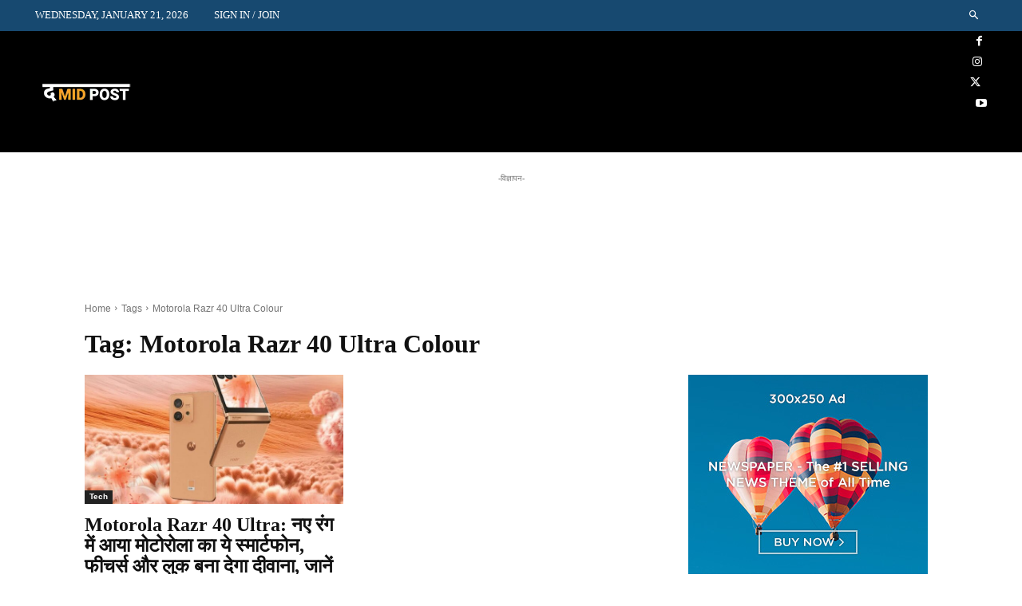

--- FILE ---
content_type: text/html; charset=UTF-8
request_url: https://www.themidpost.in/tag/motorola-razr-40-ultra-colour/
body_size: 51511
content:
<!doctype html >
<!--[if IE 8]><html class="ie8" lang="en"> <![endif]-->
<!--[if IE 9]><html class="ie9" lang="en"> <![endif]-->
<!--[if gt IE 8]><!--><html lang="en-US"> <!--<![endif]--><head><script data-no-optimize="1">var litespeed_docref=sessionStorage.getItem("litespeed_docref");litespeed_docref&&(Object.defineProperty(document,"referrer",{get:function(){return litespeed_docref}}),sessionStorage.removeItem("litespeed_docref"));</script> <title>Motorola Razr 40 Ultra Colour News in Hindi: Photos, Videos, Motorola Razr 40 Ultra Colour ताजा खबरें हिंदी में - The Mid Post</title><meta charset="UTF-8" /><meta name="viewport" content="width=device-width, initial-scale=1.0"><link rel="pingback" href="https://www.themidpost.in/xmlrpc.php" /><meta name='robots' content='index, follow, max-image-preview:large, max-snippet:-1, max-video-preview:-1' /><link rel="icon" type="image/png" href="https://www.themidpost.in/wp-content/uploads/2024/02/cropped-the-mid-post-Favicon.png"><meta name="description" content="Motorola Razr 40 Ultra Colour News in Hindi: पढ़ें Motorola Razr 40 Ultra Colour की ताजा खबरें हिंदी में." /><link rel="canonical" href="https://www.themidpost.in/tag/motorola-razr-40-ultra-colour/" /><meta property="og:locale" content="en_US" /><meta property="og:type" content="article" /><meta property="og:title" content="Motorola Razr 40 Ultra Colour News in Hindi: Photos, Videos, Motorola Razr 40 Ultra Colour ताजा खबरें हिंदी में - The Mid Post" /><meta property="og:description" content="Motorola Razr 40 Ultra Colour News in Hindi: पढ़ें Motorola Razr 40 Ultra Colour की ताजा खबरें हिंदी में." /><meta property="og:url" content="https://www.themidpost.in/tag/motorola-razr-40-ultra-colour/" /><meta property="og:site_name" content="The Mid Post" /><meta property="og:image" content="https://www.themidpost.in/wp-content/uploads/2023/03/The-Mid-Post-Logo.webp" /><meta property="og:image:width" content="131" /><meta property="og:image:height" content="60" /><meta property="og:image:type" content="image/webp" /><meta name="twitter:card" content="summary_large_image" /> <script type="application/ld+json" class="yoast-schema-graph">{"@context":"https://schema.org","@graph":[{"@type":"CollectionPage","@id":"https://www.themidpost.in/tag/motorola-razr-40-ultra-colour/","url":"https://www.themidpost.in/tag/motorola-razr-40-ultra-colour/","name":"Motorola Razr 40 Ultra Colour News in Hindi: Photos, Videos, Motorola Razr 40 Ultra Colour ताजा खबरें हिंदी में - The Mid Post","isPartOf":{"@id":"https://www.themidpost.in/#website"},"primaryImageOfPage":{"@id":"https://www.themidpost.in/tag/motorola-razr-40-ultra-colour/#primaryimage"},"image":{"@id":"https://www.themidpost.in/tag/motorola-razr-40-ultra-colour/#primaryimage"},"thumbnailUrl":"https://www.themidpost.in/wp-content/uploads/2024/01/Motorola-Razr-40-Ultra_.jpg","description":"Motorola Razr 40 Ultra Colour News in Hindi: पढ़ें Motorola Razr 40 Ultra Colour की ताजा खबरें हिंदी में.","inLanguage":"en-US"},{"@type":"ImageObject","inLanguage":"en-US","@id":"https://www.themidpost.in/tag/motorola-razr-40-ultra-colour/#primaryimage","url":"https://www.themidpost.in/wp-content/uploads/2024/01/Motorola-Razr-40-Ultra_.jpg","contentUrl":"https://www.themidpost.in/wp-content/uploads/2024/01/Motorola-Razr-40-Ultra_.jpg","width":1200,"height":674,"caption":"Image Credit- Motorola"},{"@type":"WebSite","@id":"https://www.themidpost.in/#website","url":"https://www.themidpost.in/","name":"The Mid Post","description":"","publisher":{"@id":"https://www.themidpost.in/#organization"},"potentialAction":[{"@type":"SearchAction","target":{"@type":"EntryPoint","urlTemplate":"https://www.themidpost.in/?s={search_term_string}"},"query-input":{"@type":"PropertyValueSpecification","valueRequired":true,"valueName":"search_term_string"}}],"inLanguage":"en-US"},{"@type":"Organization","@id":"https://www.themidpost.in/#organization","name":"The Mid Post","url":"https://www.themidpost.in/","logo":{"@type":"ImageObject","inLanguage":"en-US","@id":"https://www.themidpost.in/#/schema/logo/image/","url":"https://www.themidpost.in/wp-content/uploads/2023/03/The-Mid-Post-Logo.png","contentUrl":"https://www.themidpost.in/wp-content/uploads/2023/03/The-Mid-Post-Logo.png","width":500,"height":500,"caption":"The Mid Post"},"image":{"@id":"https://www.themidpost.in/#/schema/logo/image/"}}]}</script> <link rel='dns-prefetch' href='//www.themidpost.in' /><link rel='dns-prefetch' href='//fonts.googleapis.com' /><link rel='dns-prefetch' href='//www.googletagmanager.com' /><link rel="alternate" type="application/rss+xml" title="The Mid Post &raquo; Stories Feed" href="https://www.themidpost.in/web-stories/feed/"><link data-optimized="2" rel="stylesheet" href="https://www.themidpost.in/wp-content/litespeed/css/5a1746e56235e785e393051016d9c02b.css?ver=d2c0e" /> <script type="litespeed/javascript" data-src="https://www.themidpost.in/wp-includes/js/jquery/jquery.min.js" id="jquery-core-js"></script> <meta name="generator" content="Site Kit by Google 1.168.0" /> <script type="litespeed/javascript" data-src="https://www.googletagmanager.com/gtag/js?id=G-YM5SCXL1K9"></script> <script type="litespeed/javascript">window.dataLayer=window.dataLayer||[];function gtag(){dataLayer.push(arguments)}
gtag('js',new Date());gtag('config','G-YM5SCXL1K9')</script><link rel="icon" href="https://www.themidpost.in/wp-content/uploads/2023/12/the-mid-post-Favicon.png" sizes="32x32" /><link rel="icon" href="https://www.themidpost.in/wp-content/uploads/2023/12/the-mid-post-Favicon.png" sizes="192x192" /><link rel="apple-touch-icon" href="https://www.themidpost.in/wp-content/uploads/2023/12/the-mid-post-Favicon.png" /><meta name="msapplication-TileImage" content="https://www.themidpost.in/wp-content/uploads/2023/12/the-mid-post-Favicon.png" /></head><body class="archive tag tag-motorola-razr-40-ultra-colour tag-7858 wp-theme-Newspaper td-standard-pack global-block-template-1 tdb-template  tdc-header-template  tdc-footer-template td-full-layout" itemscope="itemscope" itemtype="https://schema.org/WebPage"><div class="td-scroll-up" data-style="style1"><i class="td-icon-menu-up"></i></div><div class="td-menu-background" style="visibility:hidden"></div><div id="td-mobile-nav" style="visibility:hidden"><div class="td-mobile-container"><div class="td-menu-socials-wrap"><div class="td-menu-socials"></div><div class="td-mobile-close">
<span><i class="td-icon-close-mobile"></i></span></div></div><div class="td-menu-login-section"><div class="td-guest-wrap"><div class="td-menu-login"><a id="login-link-mob">Sign in</a></div></div></div><div class="td-mobile-content"><div class="menu-header-menu-container"><ul id="menu-header-menu-2" class="td-mobile-main-menu"><li class="menu-item menu-item-type-post_type menu-item-object-page menu-item-home menu-item-first menu-item-70613"><a href="https://www.themidpost.in/">होम</a></li><li class="menu-item menu-item-type-taxonomy menu-item-object-category menu-item-74928"><a href="https://www.themidpost.in/category/bharat/">भारत</a></li><li class="menu-item menu-item-type-taxonomy menu-item-object-category menu-item-148108"><a href="https://www.themidpost.in/category/bihar-elections-2025/">बिहार चुनाव 2025</a></li><li class="menu-item menu-item-type-custom menu-item-object-custom menu-item-has-children menu-item-121406"><a href="https://www.themidpost.in/category/uttar-pradesh/">उत्तर प्रदेश<i class="td-icon-menu-right td-element-after"></i></a><ul class="sub-menu"><li class="menu-item menu-item-type-custom menu-item-object-custom menu-item-121509"><a href="https://www.themidpost.in/category/uttar-pradesh/agra/">आगरा</a></li><li class="menu-item menu-item-type-custom menu-item-object-custom menu-item-121513"><a href="https://www.themidpost.in/category/uttar-pradesh/amroha/">अमरोहा</a></li><li class="menu-item menu-item-type-custom menu-item-object-custom menu-item-121510"><a href="https://www.themidpost.in/category/uttar-pradesh/bulandshahr/">बुलन्दशहर</a></li><li class="menu-item menu-item-type-custom menu-item-object-custom menu-item-121407"><a href="https://www.themidpost.in/category/uttar-pradesh/ghaziabad/">गाज़ियाबाद</a></li><li class="menu-item menu-item-type-custom menu-item-object-custom menu-item-121511"><a href="https://www.themidpost.in/category/uttar-pradesh/hapur/">हापुड़</a></li><li class="menu-item menu-item-type-custom menu-item-object-custom menu-item-121408"><a href="https://www.themidpost.in/category/uttar-pradesh/kanpur/">कानपुर</a></li><li class="menu-item menu-item-type-custom menu-item-object-custom menu-item-121416"><a href="https://www.themidpost.in/category/uttar-pradesh/lucknow/">लखनऊ</a></li><li class="menu-item menu-item-type-custom menu-item-object-custom menu-item-121409"><a href="https://www.themidpost.in/category/uttar-pradesh/mathura/">मथुरा</a></li><li class="menu-item menu-item-type-custom menu-item-object-custom menu-item-121414"><a href="https://www.themidpost.in/category/uttar-pradesh/meerut/">मेरठ</a></li><li class="menu-item menu-item-type-custom menu-item-object-custom menu-item-122391"><a href="https://www.themidpost.in/category/uttar-pradesh/muradabad/">मुरादाबाद</a></li><li class="menu-item menu-item-type-custom menu-item-object-custom menu-item-121410"><a href="https://www.themidpost.in/category/uttar-pradesh/noida/">नोएडा</a></li><li class="menu-item menu-item-type-custom menu-item-object-custom menu-item-138017"><a href="https://www.themidpost.in/category/uttar-pradesh/sambhal/">संभल</a></li><li class="menu-item menu-item-type-custom menu-item-object-custom menu-item-121412"><a href="https://www.themidpost.in/category/uttar-pradesh/pratapgarh/">प्रतापगढ़</a></li><li class="menu-item menu-item-type-custom menu-item-object-custom menu-item-121411"><a href="https://www.themidpost.in/category/uttar-pradesh/shamli/">शामली</a></li></ul></li><li class="menu-item menu-item-type-custom menu-item-object-custom menu-item-has-children menu-item-122318"><a href="https://www.themidpost.in/category/uttarakhand/">उत्तराखंड<i class="td-icon-menu-right td-element-after"></i></a><ul class="sub-menu"><li class="menu-item menu-item-type-custom menu-item-object-custom menu-item-122319"><a href="https://www.themidpost.in/category/uttarakhand/dehradun/">देहरादून</a></li><li class="menu-item menu-item-type-custom menu-item-object-custom menu-item-122321"><a href="https://www.themidpost.in/category/uttarakhand/chamoli/">चमोली</a></li><li class="menu-item menu-item-type-custom menu-item-object-custom menu-item-122322"><a href="https://www.themidpost.in/category/uttarakhand/nainital/">नैनीताल</a></li><li class="menu-item menu-item-type-custom menu-item-object-custom menu-item-122325"><a href="https://www.themidpost.in/category/uttarakhand/haldwani/">हल्द्वानी</a></li><li class="menu-item menu-item-type-custom menu-item-object-custom menu-item-122324"><a href="https://www.themidpost.in/category/uttarakhand/haridwar/">हरिद्वार</a></li><li class="menu-item menu-item-type-custom menu-item-object-custom menu-item-137444"><a href="https://www.themidpost.in/category/uttarakhand/rudraprayag/">रुद्रप्रयाग</a></li><li class="menu-item menu-item-type-custom menu-item-object-custom menu-item-122323"><a href="https://www.themidpost.in/category/uttarakhand/rishikesh/">ऋषिकेश</a></li><li class="menu-item menu-item-type-custom menu-item-object-custom menu-item-122320"><a href="https://www.themidpost.in/category/uttarakhand/uttarkashi/">उत्तरकाशी</a></li></ul></li><li class="menu-item menu-item-type-custom menu-item-object-custom menu-item-126528"><a href="https://www.themidpost.in/category/astrology/">ज्योतिष</a></li><li class="menu-item menu-item-type-taxonomy menu-item-object-category menu-item-70606"><a href="https://www.themidpost.in/category/lifestyle/">लाइफस्टाइल</a></li><li class="menu-item menu-item-type-taxonomy menu-item-object-category menu-item-70607"><a href="https://www.themidpost.in/category/entertainment/">मनोरंजन</a></li><li class="menu-item menu-item-type-taxonomy menu-item-object-category menu-item-70608"><a href="https://www.themidpost.in/category/business/">बिज़नेस</a></li><li class="menu-item menu-item-type-taxonomy menu-item-object-category menu-item-70609"><a href="https://www.themidpost.in/category/tech/">टेक</a></li><li class="menu-item menu-item-type-taxonomy menu-item-object-category menu-item-70610"><a href="https://www.themidpost.in/category/auto/">ऑटो</a></li><li class="menu-item menu-item-type-taxonomy menu-item-object-category menu-item-70611"><a href="https://www.themidpost.in/category/health/">स्वास्थ्य</a></li><li class="menu-item menu-item-type-taxonomy menu-item-object-category menu-item-70612"><a href="https://www.themidpost.in/category/sports/">खेल</a></li><li class="menu-item menu-item-type-custom menu-item-object-custom menu-item-130295"><a href="https://www.themidpost.in/category/stories/">कहानियाँ</a></li><li class="menu-item menu-item-type-post_type menu-item-object-page menu-item-131509"><a href="https://www.themidpost.in/web-stories/">WebStories</a></li></ul></div></div></div><div id="login-form-mobile" class="td-register-section"><div id="td-login-mob" class="td-login-animation td-login-hide-mob"><div class="td-login-close">
<span class="td-back-button"><i class="td-icon-read-down"></i></span><div class="td-login-title">Sign in</div><div class="td-mobile-close">
<span><i class="td-icon-close-mobile"></i></span></div></div><form class="td-login-form-wrap" action="#" method="post"><div class="td-login-panel-title"><span>Welcome!</span>Log into your account</div><div class="td_display_err"></div><div class="td-login-inputs"><input class="td-login-input" autocomplete="username" type="text" name="login_email" id="login_email-mob" value="" required><label for="login_email-mob">your username</label></div><div class="td-login-inputs"><input class="td-login-input" autocomplete="current-password" type="password" name="login_pass" id="login_pass-mob" value="" required><label for="login_pass-mob">your password</label></div>
<input type="button" name="login_button" id="login_button-mob" class="td-login-button" value="LOG IN"><div class="td-login-info-text">
<a href="#" id="forgot-pass-link-mob">Forgot your password?</a></div><div class="td-login-register-link"></div></form></div><div id="td-forgot-pass-mob" class="td-login-animation td-login-hide-mob"><div class="td-forgot-pass-close">
<a href="#" aria-label="Back" class="td-back-button"><i class="td-icon-read-down"></i></a><div class="td-login-title">Password recovery</div></div><div class="td-login-form-wrap"><div class="td-login-panel-title">Recover your password</div><div class="td_display_err"></div><div class="td-login-inputs"><input class="td-login-input" type="text" name="forgot_email" id="forgot_email-mob" value="" required><label for="forgot_email-mob">your email</label></div>
<input type="button" name="forgot_button" id="forgot_button-mob" class="td-login-button" value="Send My Pass"></div></div></div></div><div class="td-search-background" style="visibility:hidden"></div><div class="td-search-wrap-mob" style="visibility:hidden"><div class="td-drop-down-search"><form method="get" class="td-search-form" action="https://www.themidpost.in/"><div class="td-search-close">
<span><i class="td-icon-close-mobile"></i></span></div><div role="search" class="td-search-input">
<span>Search</span>
<input id="td-header-search-mob" type="text" value="" name="s" autocomplete="off" /></div></form><div id="td-aj-search-mob" class="td-ajax-search-flex"></div></div></div><div id="td-outer-wrap" class="td-theme-wrap"><div class="td-header-template-wrap" style="position: relative"><div class="td-header-mobile-wrap "><div id="tdi_1" class="tdc-zone"><div class="tdc_zone tdi_2  wpb_row td-pb-row tdc-element-style"  ><style scoped>.tdi_2{min-height:0}.td-header-mobile-wrap{position:relative;width:100%}@media (max-width:767px){.tdi_2{margin-bottom:32px!important;position:relative}}</style><div class="tdi_1_rand_style td-element-style" ><style>@media (max-width:767px){.tdi_1_rand_style{background-color:#ffffff!important}}</style></div><div id="tdi_3" class="tdc-row"><div class="vc_row tdi_4  wpb_row td-pb-row tdc-element-style" ><style scoped>.tdi_4,.tdi_4 .tdc-columns{min-height:0}.tdi_4,.tdi_4 .tdc-columns{display:block}.tdi_4 .tdc-columns{width:100%}.tdi_4:before,.tdi_4:after{display:table}@media (max-width:767px){.tdi_4:before{display:block;width:100vw;height:100%;position:absolute;left:50%;transform:translateX(-50%);box-shadow:0px 6px 8px 0px rgba(0,0,0,0.08);z-index:20;pointer-events:none;top:0}@media (min-width:768px){.tdi_4{margin-left:-0px;margin-right:-0px}.tdi_4 .tdc-row-video-background-error,.tdi_4>.vc_column,.tdi_4>.tdc-columns>.vc_column{padding-left:0px;padding-right:0px}}}@media (max-width:767px){.tdi_4{position:relative}}</style><div class="tdi_3_rand_style td-element-style" ><style>@media (max-width:767px){.tdi_3_rand_style{background-color:#000000!important}}</style></div><div class="vc_column tdi_6  wpb_column vc_column_container tdc-column td-pb-span4"><style scoped>.tdi_6{vertical-align:baseline}.tdi_6>.wpb_wrapper,.tdi_6>.wpb_wrapper>.tdc-elements{display:block}.tdi_6>.wpb_wrapper>.tdc-elements{width:100%}.tdi_6>.wpb_wrapper>.vc_row_inner{width:auto}.tdi_6>.wpb_wrapper{width:auto;height:auto}@media (max-width:767px){.tdi_6{vertical-align:middle}}@media (max-width:767px){.tdi_6{width:20%!important;display:inline-block!important}}</style><div class="wpb_wrapper" ><div class="td_block_wrap tdb_mobile_menu tdi_7 td-pb-border-top td_block_template_1 tdb-header-align"  data-td-block-uid="tdi_7" ><style>@media (max-width:767px){.tdi_7{margin-left:-13px!important}}</style><style>.tdb-header-align{vertical-align:middle}.tdb_mobile_menu{margin-bottom:0;clear:none}.tdb_mobile_menu a{display:inline-block!important;position:relative;text-align:center;color:var(--td_theme_color,#4db2ec)}.tdb_mobile_menu a>span{display:flex;align-items:center;justify-content:center}.tdb_mobile_menu svg{height:auto}.tdb_mobile_menu svg,.tdb_mobile_menu svg *{fill:var(--td_theme_color,#4db2ec)}#tdc-live-iframe .tdb_mobile_menu a{pointer-events:none}.td-menu-mob-open-menu{overflow:hidden}.td-menu-mob-open-menu #td-outer-wrap{position:static}.tdi_7{display:inline-block}.tdi_7 .tdb-mobile-menu-button i{font-size:22px;width:55px;height:55px;line-height:55px}.tdi_7 .tdb-mobile-menu-button svg{width:22px}.tdi_7 .tdb-mobile-menu-button .tdb-mobile-menu-icon-svg{width:55px;height:55px}.tdi_7 .tdb-mobile-menu-button{color:#ffffff}.tdi_7 .tdb-mobile-menu-button svg,.tdi_7 .tdb-mobile-menu-button svg *{fill:#ffffff}@media (max-width:767px){.tdi_7 .tdb-mobile-menu-button i{font-size:27px;width:54px;height:54px;line-height:54px}.tdi_7 .tdb-mobile-menu-button svg{width:27px}.tdi_7 .tdb-mobile-menu-button .tdb-mobile-menu-icon-svg{width:54px;height:54px}}</style><div class="tdb-block-inner td-fix-index"><span class="tdb-mobile-menu-button"><i class="tdb-mobile-menu-icon td-icon-mobile"></i></span></div></div></div></div><div class="vc_column tdi_9  wpb_column vc_column_container tdc-column td-pb-span4"><style scoped>.tdi_9{vertical-align:baseline}.tdi_9>.wpb_wrapper,.tdi_9>.wpb_wrapper>.tdc-elements{display:block}.tdi_9>.wpb_wrapper>.tdc-elements{width:100%}.tdi_9>.wpb_wrapper>.vc_row_inner{width:auto}.tdi_9>.wpb_wrapper{width:auto;height:auto}@media (max-width:767px){.tdi_9{vertical-align:middle}}@media (max-width:767px){.tdi_9{width:60%!important;display:inline-block!important}}</style><div class="wpb_wrapper" ><div class="td_block_wrap tdb_header_logo tdi_10 td-pb-border-top td_block_template_1 tdb-header-align"  data-td-block-uid="tdi_10" ><style>.tdb_header_logo{margin-bottom:0;clear:none}.tdb_header_logo .tdb-logo-a,.tdb_header_logo h1{display:flex;pointer-events:auto;align-items:flex-start}.tdb_header_logo h1{margin:0;line-height:0}.tdb_header_logo .tdb-logo-img-wrap img{display:block}.tdb_header_logo .tdb-logo-svg-wrap+.tdb-logo-img-wrap{display:none}.tdb_header_logo .tdb-logo-svg-wrap svg{width:50px;display:block;transition:fill .3s ease}.tdb_header_logo .tdb-logo-text-wrap{display:flex}.tdb_header_logo .tdb-logo-text-title,.tdb_header_logo .tdb-logo-text-tagline{-webkit-transition:all 0.2s ease;transition:all 0.2s ease}.tdb_header_logo .tdb-logo-text-title{background-size:cover;background-position:center center;font-size:75px;font-family:serif;line-height:1.1;color:#222;white-space:nowrap}.tdb_header_logo .tdb-logo-text-tagline{margin-top:2px;font-size:12px;font-family:serif;letter-spacing:1.8px;line-height:1;color:#767676}.tdb_header_logo .tdb-logo-icon{position:relative;font-size:46px;color:#000}.tdb_header_logo .tdb-logo-icon-svg{line-height:0}.tdb_header_logo .tdb-logo-icon-svg svg{width:46px;height:auto}.tdb_header_logo .tdb-logo-icon-svg svg,.tdb_header_logo .tdb-logo-icon-svg svg *{fill:#000}.tdi_10 .tdb-logo-a,.tdi_10 h1{flex-direction:row;align-items:flex-end;justify-content:center}.tdi_10 .tdb-logo-svg-wrap{display:block}.tdi_10 .tdb-logo-svg-wrap+.tdb-logo-img-wrap{display:none}.tdi_10 .tdb-logo-img-wrap{margin-top:0px;margin-bottom:0px;margin-right:5px;margin-left:0px;display:block}.tdi_10 .tdb-logo-img-wrap:first-child{margin-top:0;margin-left:0}.tdi_10 .tdb-logo-img-wrap:last-child{margin-bottom:0;margin-right:0}.tdi_10 .tdb-logo-text-tagline{margin-top:-2px;margin-left:0;display:block;color:#ffffff;font-family:Open Sans!important;font-size:12px!important;}.tdi_10 .tdb-logo-text-title{display:block;color:#ffffff;font-family:Oswald!important;font-size:20px!important;text-transform:uppercase!important;}.tdi_10 .tdb-logo-text-wrap{flex-direction:column;align-items:center}.tdi_10 .tdb-logo-icon{top:0px;display:block}@media (max-width:767px){.tdb_header_logo .tdb-logo-text-title{font-size:36px}}@media (max-width:767px){.tdb_header_logo .tdb-logo-text-tagline{font-size:11px}}@media (max-width:767px){.tdi_10 .tdb-logo-text-tagline{font-size:11px!important;}}</style><div class="tdb-block-inner td-fix-index"><a class="tdb-logo-a" href="https://www.themidpost.in/" title="The Mid Post Logo"><span class="tdb-logo-img-wrap"><img data-lazyloaded="1" src="[data-uri]" class="tdb-logo-img td-retina-data" data-retina="https://www.themidpost.in/wp-content/uploads/2023/03/The-Mid-Post-Logo.webp" data-src="https://www.themidpost.in/wp-content/uploads/2023/03/The-Mid-Post-Logo.webp" alt="Logo"  title="The Mid Post Logo"  width="131" height="60" /></span></a></div></div></div></div><div class="vc_column tdi_12  wpb_column vc_column_container tdc-column td-pb-span4"><style scoped>.tdi_12{vertical-align:baseline}.tdi_12>.wpb_wrapper,.tdi_12>.wpb_wrapper>.tdc-elements{display:block}.tdi_12>.wpb_wrapper>.tdc-elements{width:100%}.tdi_12>.wpb_wrapper>.vc_row_inner{width:auto}.tdi_12>.wpb_wrapper{width:auto;height:auto}@media (max-width:767px){.tdi_12{vertical-align:middle}}@media (max-width:767px){.tdi_12{width:20%!important;display:inline-block!important}}</style><div class="wpb_wrapper" ><div class="td_block_wrap tdb_mobile_search tdi_13 td-pb-border-top td_block_template_1 tdb-header-align"  data-td-block-uid="tdi_13" ><style>@media (max-width:767px){.tdi_13{margin-right:-19px!important;margin-bottom:0px!important}}</style><style>.tdb_mobile_search{margin-bottom:0;clear:none}.tdb_mobile_search a{display:inline-block!important;position:relative;text-align:center;color:var(--td_theme_color,#4db2ec)}.tdb_mobile_search a>span{display:flex;align-items:center;justify-content:center}.tdb_mobile_search svg{height:auto}.tdb_mobile_search svg,.tdb_mobile_search svg *{fill:var(--td_theme_color,#4db2ec)}#tdc-live-iframe .tdb_mobile_search a{pointer-events:none}.td-search-opened{overflow:hidden}.td-search-opened #td-outer-wrap{position:static}.td-search-opened .td-search-wrap-mob{position:fixed;height:calc(100% + 1px)}.td-search-opened .td-drop-down-search{height:calc(100% + 1px);overflow-y:scroll;overflow-x:hidden}.tdi_13{display:inline-block;float:right;clear:none}.tdi_13 .tdb-header-search-button-mob i{font-size:22px;width:55px;height:55px;line-height:55px}.tdi_13 .tdb-header-search-button-mob svg{width:22px}.tdi_13 .tdb-header-search-button-mob .tdb-mobile-search-icon-svg{width:55px;height:55px;display:flex;justify-content:center}.tdi_13 .tdb-header-search-button-mob{color:#ffffff}.tdi_13 .tdb-header-search-button-mob svg,.tdi_13 .tdb-header-search-button-mob svg *{fill:#ffffff}</style><div class="tdb-block-inner td-fix-index"><span class="tdb-header-search-button-mob dropdown-toggle" data-toggle="dropdown"><i class="tdb-mobile-search-icon td-icon-search"></i></span></div></div></div></div></div></div><div id="tdi_14" class="tdc-row"><div class="vc_row tdi_15  wpb_row td-pb-row" ><style scoped>.tdi_15,.tdi_15 .tdc-columns{min-height:0}.tdi_15,.tdi_15 .tdc-columns{display:block}.tdi_15 .tdc-columns{width:100%}.tdi_15:before,.tdi_15:after{display:table}@media (max-width:767px){.tdi_15{padding-top:32px!important}}</style><div class="vc_column tdi_17  wpb_column vc_column_container tdc-column td-pb-span12"><style scoped>.tdi_17{vertical-align:baseline}.tdi_17>.wpb_wrapper,.tdi_17>.wpb_wrapper>.tdc-elements{display:block}.tdi_17>.wpb_wrapper>.tdc-elements{width:100%}.tdi_17>.wpb_wrapper>.vc_row_inner{width:auto}.tdi_17>.wpb_wrapper{width:auto;height:auto}</style><div class="wpb_wrapper" ><div class="td_block_wrap td-a-rec td-a-rec-id-custom-spot td-a-rec-img tdi_18 td_block_template_1"><style>@media (max-width:767px){.tdi_18{margin-bottom:0px!important}}</style><style>.tdi_18.td-a-rec{text-align:center}.tdi_18.td-a-rec:not(.td-a-rec-no-translate){transform:translateZ(0)}.tdi_18 .td-element-style{z-index:-1}.tdi_18 .td-spot-id-spot_img_hidden{display:none}.tdi_18 .td-adspot-title{display:block}.tdi_18.td-a-rec-img{text-align:left}.tdi_18.td-a-rec-img img{margin:0 auto 0 0}.tdi_18 .td_spot_img_all img,.tdi_18 .td_spot_img_tl img,.tdi_18 .td_spot_img_tp img,.tdi_18 .td_spot_img_mob img{border-style:none}@media (max-width:767px){.tdi_18.td-a-rec-img{text-align:center}}</style><div style="display: inline-block"><a href="https://themeforest.net/item/newspaper/5489609" target="blank"  rel="noopener"  class="td_spot_img_all"><img data-lazyloaded="1" src="[data-uri]" data-src="https://www.themidpost.in/wp-content/uploads/2023/03/rec-header.jpg"  alt="spot_img" width="728"  height="90"  /></a></div></div></div></div></div></div></div></div></div><div class="td-header-mobile-sticky-wrap tdc-zone-sticky-invisible tdc-zone-sticky-inactive" style="display: none"><div id="tdi_19" class="tdc-zone"><div class="tdc_zone tdi_20  wpb_row td-pb-row tdc-element-style" data-sticky-offset="0" ><style scoped>.tdi_20{min-height:0}.td-header-mobile-sticky-wrap.td-header-active{opacity:1}.td-header-mobile-sticky-wrap{-webkit-transition:all 0.3s ease-in-out;-moz-transition:all 0.3s ease-in-out;-o-transition:all 0.3s ease-in-out;transition:all 0.3s ease-in-out}@media (max-width:767px){.tdi_20:before{content:'';display:block;width:100vw;height:100%;position:absolute;left:50%;transform:translateX(-50%);box-shadow:0px 6px 8px 0px rgba(0,0,0,0.08);z-index:20;pointer-events:none}.td-header-mobile-sticky-wrap{transform:translateY(-120%);-webkit-transform:translateY(-120%);-moz-transform:translateY(-120%);-ms-transform:translateY(-120%);-o-transform:translateY(-120%)}.td-header-mobile-sticky-wrap.td-header-active{transform:translateY(0);-webkit-transform:translateY(0);-moz-transform:translateY(0);-ms-transform:translateY(0);-o-transform:translateY(0)}@media (max-width:767px){.tdi_20:before{width:100%}}}@media (max-width:767px){.tdi_20{position:relative}}</style><div class="tdi_19_rand_style td-element-style" ><style>@media (max-width:767px){.tdi_19_rand_style{background-color:#ea2e2e!important}}</style></div><div id="tdi_21" class="tdc-row"><div class="vc_row tdi_22  wpb_row td-pb-row" ><style scoped>.tdi_22,.tdi_22 .tdc-columns{min-height:0}.tdi_22,.tdi_22 .tdc-columns{display:block}.tdi_22 .tdc-columns{width:100%}.tdi_22:before,.tdi_22:after{display:table}@media (max-width:767px){@media (min-width:768px){.tdi_22{margin-left:-0px;margin-right:-0px}.tdi_22 .tdc-row-video-background-error,.tdi_22>.vc_column,.tdi_22>.tdc-columns>.vc_column{padding-left:0px;padding-right:0px}}}</style><div class="vc_column tdi_24  wpb_column vc_column_container tdc-column td-pb-span4"><style scoped>.tdi_24{vertical-align:baseline}.tdi_24>.wpb_wrapper,.tdi_24>.wpb_wrapper>.tdc-elements{display:block}.tdi_24>.wpb_wrapper>.tdc-elements{width:100%}.tdi_24>.wpb_wrapper>.vc_row_inner{width:auto}.tdi_24>.wpb_wrapper{width:auto;height:auto}@media (max-width:767px){.tdi_24{vertical-align:middle}}@media (max-width:767px){.tdi_24{width:20%!important;display:inline-block!important}}</style><div class="wpb_wrapper" ><div class="td_block_wrap tdb_mobile_menu tdi_25 td-pb-border-top td_block_template_1 tdb-header-align"  data-td-block-uid="tdi_25" ><style>@media (max-width:767px){.tdi_25{margin-left:-13px!important}}</style><style>.tdi_25{display:inline-block}.tdi_25 .tdb-mobile-menu-button i{font-size:22px;width:55px;height:55px;line-height:55px}.tdi_25 .tdb-mobile-menu-button svg{width:22px}.tdi_25 .tdb-mobile-menu-button .tdb-mobile-menu-icon-svg{width:55px;height:55px}.tdi_25 .tdb-mobile-menu-button{color:#ffffff}.tdi_25 .tdb-mobile-menu-button svg,.tdi_25 .tdb-mobile-menu-button svg *{fill:#ffffff}@media (max-width:767px){.tdi_25 .tdb-mobile-menu-button i{font-size:27px;width:54px;height:54px;line-height:54px}.tdi_25 .tdb-mobile-menu-button svg{width:27px}.tdi_25 .tdb-mobile-menu-button .tdb-mobile-menu-icon-svg{width:54px;height:54px}}</style><div class="tdb-block-inner td-fix-index"><span class="tdb-mobile-menu-button"><i class="tdb-mobile-menu-icon td-icon-mobile"></i></span></div></div></div></div><div class="vc_column tdi_27  wpb_column vc_column_container tdc-column td-pb-span4"><style scoped>.tdi_27{vertical-align:baseline}.tdi_27>.wpb_wrapper,.tdi_27>.wpb_wrapper>.tdc-elements{display:block}.tdi_27>.wpb_wrapper>.tdc-elements{width:100%}.tdi_27>.wpb_wrapper>.vc_row_inner{width:auto}.tdi_27>.wpb_wrapper{width:auto;height:auto}@media (max-width:767px){.tdi_27{vertical-align:middle}}@media (max-width:767px){.tdi_27{width:60%!important;display:inline-block!important}}</style><div class="wpb_wrapper" ><div class="td_block_wrap tdb_header_logo tdi_28 td-pb-border-top td_block_template_1 tdb-header-align"  data-td-block-uid="tdi_28" ><style>.tdi_28 .tdb-logo-a,.tdi_28 h1{flex-direction:row;align-items:flex-end;justify-content:center}.tdi_28 .tdb-logo-svg-wrap{display:block}.tdi_28 .tdb-logo-svg-wrap+.tdb-logo-img-wrap{display:none}.tdi_28 .tdb-logo-img-wrap{margin-top:0px;margin-bottom:0px;margin-right:5px;margin-left:0px;display:block}.tdi_28 .tdb-logo-img-wrap:first-child{margin-top:0;margin-left:0}.tdi_28 .tdb-logo-img-wrap:last-child{margin-bottom:0;margin-right:0}.tdi_28 .tdb-logo-text-tagline{margin-top:-2px;margin-left:0;display:block;color:#ffffff;font-family:Open Sans!important;font-size:12px!important;}.tdi_28 .tdb-logo-text-title{display:block;color:#ffffff;font-family:Oswald!important;font-size:20px!important;text-transform:uppercase!important;}.tdi_28 .tdb-logo-text-wrap{flex-direction:column;align-items:center}.tdi_28 .tdb-logo-icon{top:0px;display:block}@media (max-width:767px){.tdi_28 .tdb-logo-text-tagline{font-size:11px!important;}}</style><div class="tdb-block-inner td-fix-index"><a class="tdb-logo-a" href="https://www.themidpost.in/" title="The Mid Post Logo"><span class="tdb-logo-img-wrap"><img data-lazyloaded="1" src="[data-uri]" class="tdb-logo-img td-retina-data" data-retina="https://www.themidpost.in/wp-content/uploads/2023/03/The-Mid-Post-Logo.webp" data-src="https://www.themidpost.in/wp-content/uploads/2023/03/The-Mid-Post-Logo.webp" alt="Logo"  title="The Mid Post Logo"  width="131" height="60" /></span></a></div></div></div></div><div class="vc_column tdi_30  wpb_column vc_column_container tdc-column td-pb-span4"><style scoped>.tdi_30{vertical-align:baseline}.tdi_30>.wpb_wrapper,.tdi_30>.wpb_wrapper>.tdc-elements{display:block}.tdi_30>.wpb_wrapper>.tdc-elements{width:100%}.tdi_30>.wpb_wrapper>.vc_row_inner{width:auto}.tdi_30>.wpb_wrapper{width:auto;height:auto}@media (max-width:767px){.tdi_30{vertical-align:middle}}@media (max-width:767px){.tdi_30{width:20%!important;display:inline-block!important}}</style><div class="wpb_wrapper" ><div class="td_block_wrap tdb_mobile_search tdi_31 td-pb-border-top td_block_template_1 tdb-header-align"  data-td-block-uid="tdi_31" ><style>@media (max-width:767px){.tdi_31{margin-right:-19px!important;margin-bottom:0px!important}}</style><style>.tdi_31{display:inline-block;float:right;clear:none}.tdi_31 .tdb-header-search-button-mob i{font-size:22px;width:55px;height:55px;line-height:55px}.tdi_31 .tdb-header-search-button-mob svg{width:22px}.tdi_31 .tdb-header-search-button-mob .tdb-mobile-search-icon-svg{width:55px;height:55px;display:flex;justify-content:center}.tdi_31 .tdb-header-search-button-mob{color:#ffffff}.tdi_31 .tdb-header-search-button-mob svg,.tdi_31 .tdb-header-search-button-mob svg *{fill:#ffffff}</style><div class="tdb-block-inner td-fix-index"><span class="tdb-header-search-button-mob dropdown-toggle" data-toggle="dropdown"><i class="tdb-mobile-search-icon td-icon-search"></i></span></div></div></div></div></div></div></div></div></div><div class="td-header-desktop-wrap "><div id="login-form" class="white-popup-block mfp-hide mfp-with-anim td-login-modal-wrap"><div class="td-login-wrap">
<a href="#" aria-label="Back" class="td-back-button"><i class="td-icon-modal-back"></i></a><div id="td-login-div" class="td-login-form-div td-display-block"><div class="td-login-panel-title">Sign in</div><div class="td-login-panel-descr">Welcome! Log into your account</div><div class="td_display_err"></div><form id="loginForm" action="#" method="post"><div class="td-login-inputs"><input class="td-login-input" autocomplete="username" type="text" name="login_email" id="login_email" value="" required><label for="login_email">your username</label></div><div class="td-login-inputs"><input class="td-login-input" autocomplete="current-password" type="password" name="login_pass" id="login_pass" value="" required><label for="login_pass">your password</label></div>
<input type="button"  name="login_button" id="login_button" class="wpb_button btn td-login-button" value="Login"></form><div class="td-login-info-text"><a href="#" id="forgot-pass-link">Forgot your password? Get help</a></div></div><div id="td-forgot-pass-div" class="td-login-form-div td-display-none"><div class="td-login-panel-title">Password recovery</div><div class="td-login-panel-descr">Recover your password</div><div class="td_display_err"></div><form id="forgotpassForm" action="#" method="post"><div class="td-login-inputs"><input class="td-login-input" type="text" name="forgot_email" id="forgot_email" value="" required><label for="forgot_email">your email</label></div>
<input type="button" name="forgot_button" id="forgot_button" class="wpb_button btn td-login-button" value="Send My Password"></form><div class="td-login-info-text">A password will be e-mailed to you.</div></div></div></div><div id="tdi_32" class="tdc-zone"><div class="tdc_zone tdi_33  wpb_row td-pb-row tdc-element-style"  ><style scoped>.tdi_33{min-height:0}.td-header-desktop-wrap{position:relative}.tdi_33{margin-bottom:48px!important;position:relative}@media (min-width:1019px) and (max-width:1140px){.tdi_33{margin-bottom:43px!important}}@media (min-width:768px) and (max-width:1018px){.tdi_33{margin-bottom:38px!important}}</style><div class="tdi_32_rand_style td-element-style" ><style>.tdi_32_rand_style{background-color:#ffffff!important}</style></div><div id="tdi_34" class="tdc-row stretch_row_1200 td-stretch-content"><div class="vc_row tdi_35  wpb_row td-pb-row tdc-element-style tdc-row-content-vert-center" ><style scoped>.tdi_35,.tdi_35 .tdc-columns{min-height:0}.tdi_35,.tdi_35 .tdc-columns{display:block}.tdi_35 .tdc-columns{width:100%}.tdi_35:before,.tdi_35:after{display:table}@media (min-width:768px){.tdi_35{margin-left:-0px;margin-right:-0px}.tdi_35 .tdc-row-video-background-error,.tdi_35>.vc_column,.tdi_35>.tdc-columns>.vc_column{padding-left:0px;padding-right:0px}}@media (min-width:767px){.tdi_35.tdc-row-content-vert-center,.tdi_35.tdc-row-content-vert-center .tdc-columns{display:flex;align-items:center;flex:1}.tdi_35.tdc-row-content-vert-bottom,.tdi_35.tdc-row-content-vert-bottom .tdc-columns{display:flex;align-items:flex-end;flex:1}.tdi_35.tdc-row-content-vert-center .td_block_wrap{vertical-align:middle}.tdi_35.tdc-row-content-vert-bottom .td_block_wrap{vertical-align:bottom}}.tdi_35{padding-top:2px!important;padding-bottom:2px!important;position:relative}.tdi_35 .td_block_wrap{text-align:left}@media (min-width:768px) and (max-width:1018px){.tdi_35{padding-right:14px!important;padding-left:14px!important}}</style><div class="tdi_34_rand_style td-element-style" ><style>.tdi_34_rand_style{background-color:#174970!important}</style></div><div class="vc_column tdi_37  wpb_column vc_column_container tdc-column td-pb-span9"><style scoped>.tdi_37{vertical-align:baseline}.tdi_37>.wpb_wrapper,.tdi_37>.wpb_wrapper>.tdc-elements{display:block}.tdi_37>.wpb_wrapper>.tdc-elements{width:100%}.tdi_37>.wpb_wrapper>.vc_row_inner{width:auto}.tdi_37>.wpb_wrapper{width:auto;height:auto}.tdi_37{width:80%!important}</style><div class="wpb_wrapper" ><div class="td_block_wrap tdb_header_date tdi_38 td-pb-border-top td_block_template_1 tdb-header-align"  data-td-block-uid="tdi_38" ><style>.tdi_38{margin-top:-1px!important;margin-right:32px!important}</style><style>.tdb_header_date{margin-bottom:0;clear:none}.tdb_header_date .tdb-block-inner{display:flex;align-items:baseline}.tdb_header_date .tdb-head-date-txt{font-family:var(--td_default_google_font_1,'Open Sans','Open Sans Regular',sans-serif);font-size:11px;line-height:1;color:#000}.tdi_38{display:inline-block}.tdi_38 .tdb-head-date-txt{color:#ffffff;font-family:Roboto Condensed!important;font-size:13px!important;line-height:36px!important;text-transform:uppercase!important}@media (min-width:768px) and (max-width:1018px){.tdi_38 .tdb-head-date-txt{font-size:12px!important}}</style><div class="tdb-block-inner td-fix-index"><div class="tdb-head-date-txt">Wednesday, January 21, 2026</div></div></div><div class="td_block_wrap tdb_header_user tdi_39 td-pb-border-top td_block_template_1 tdb-header-align"  data-td-block-uid="tdi_39" ><style>.tdi_39{margin-top:-1px!important}</style><style>.tdb_header_user{margin-bottom:0;clear:none}.tdb_header_user .tdb-block-inner{display:flex;align-items:center}.tdb_header_user .tdb-head-usr-item{font-family:var(--td_default_google_font_1,'Open Sans','Open Sans Regular',sans-serif);font-size:11px;line-height:1;color:#000}.tdb_header_user .tdb-head-usr-item:hover{color:var(--td_theme_color,#4db2ec)}.tdb_header_user .tdb-head-usr-avatar{position:relative;width:20px;height:0;padding-bottom:20px;margin-right:6px;background-size:cover;background-position:center center}.tdb_header_user .tdb-head-usr-name{margin-right:16px;font-weight:700}.tdb_header_user .tdb-head-usr-log{display:flex;align-items:center}.tdb_header_user .tdb-head-usr-log i{font-size:10px}.tdb_header_user .tdb-head-usr-log-icon{position:relative}.tdb_header_user .tdb-head-usr-log-icon-svg{line-height:0}.tdb_header_user .tdb-head-usr-log-icon-svg svg{width:10px;height:auto}.tdi_39{display:inline-block}.tdi_39 .tdb-head-usr-log .tdb-head-usr-log-icon{margin-right:2px;top:0px}.tdi_39 .tdb-head-usr-name{color:#ffffff;font-family:Roboto Condensed!important;font-size:13px!important;line-height:36px!important;text-transform:uppercase!important}.tdi_39 .tdb-head-usr-name:hover{color:#ea2e2e}.tdi_39 .tdb-head-usr-log{color:#ffffff;font-family:Roboto Condensed!important;font-size:13px!important;line-height:36px!important;text-transform:uppercase!important}.tdi_39 .tdb-head-usr-log-icon-svg svg,.tdi_39 .tdb-head-usr-log-icon-svg svg *{fill:#ffffff;fill:#ffffff}.tdi_39 .tdb-head-usr-log:hover{color:#ea2e2e}.tdi_39 .tdb-head-usr-log:hover svg,.tdi_39 .tdb-head-usr-log:hover svg *{fill:#ea2e2e;fill:#ea2e2e}.tdi_39 .tdb-head-usr-log i{color:#ffffff}.tdi_39 .tdb-head-usr-log:hover i{color:#ea2e2e}@media (min-width:768px) and (max-width:1018px){.tdi_39 .tdb-head-usr-name{font-size:12px!important}.tdi_39 .tdb-head-usr-log{font-size:12px!important}}</style><div class="tdb-block-inner td-fix-index"><a class="td-login-modal-js tdb-head-usr-item tdb-head-usr-log" href="#login-form" data-effect="mpf-td-login-effect"><span class="tdb-head-usr-log-txt">Sign in / Join</span></a></div></div></div></div><div class="vc_column tdi_41  wpb_column vc_column_container tdc-column td-pb-span3"><style scoped>.tdi_41{vertical-align:baseline}.tdi_41>.wpb_wrapper,.tdi_41>.wpb_wrapper>.tdc-elements{display:block}.tdi_41>.wpb_wrapper>.tdc-elements{width:100%}.tdi_41>.wpb_wrapper>.vc_row_inner{width:auto}.tdi_41>.wpb_wrapper{width:auto;height:auto}.tdi_41{width:20%!important;justify-content:flex-end!important;text-align:right!important}</style><div class="wpb_wrapper" ><div class="td_block_wrap tdb_header_search tdi_42 tdb-header-search-trigger-enabled td-pb-border-top td_block_template_1 tdb-header-align"  data-td-block-uid="tdi_42" ><style>.tdb_module_header{width:100%;padding-bottom:0}.tdb_module_header .td-module-container{display:flex;flex-direction:column;position:relative}.tdb_module_header .td-module-container:before{content:'';position:absolute;bottom:0;left:0;width:100%;height:1px}.tdb_module_header .td-image-wrap{display:block;position:relative;padding-bottom:70%}.tdb_module_header .td-image-container{position:relative;width:100%;flex:0 0 auto}.tdb_module_header .td-module-thumb{margin-bottom:0}.tdb_module_header .td-module-meta-info{width:100%;margin-bottom:0;padding:7px 0 0 0;z-index:1;border:0 solid #eaeaea;min-height:0}.tdb_module_header .entry-title{margin:0;font-size:13px;font-weight:500;line-height:18px}.tdb_module_header .td-post-author-name,.tdb_module_header .td-post-date,.tdb_module_header .td-module-comments{vertical-align:text-top}.tdb_module_header .td-post-author-name,.tdb_module_header .td-post-date{top:3px}.tdb_module_header .td-thumb-css{width:100%;height:100%;position:absolute;background-size:cover;background-position:center center}.tdb_module_header .td-category-pos-image .td-post-category:not(.td-post-extra-category),.tdb_module_header .td-post-vid-time{position:absolute;z-index:2;bottom:0}.tdb_module_header .td-category-pos-image .td-post-category:not(.td-post-extra-category){left:0}.tdb_module_header .td-post-vid-time{right:0;background-color:#000;padding:3px 6px 4px;font-family:var(--td_default_google_font_1,'Open Sans','Open Sans Regular',sans-serif);font-size:10px;font-weight:600;line-height:1;color:#fff}.tdb_module_header .td-excerpt{margin:20px 0 0;line-height:21px}.tdb_module_header .td-read-more{margin:20px 0 0}.tdb_module_search .tdb-author-photo{display:inline-block}.tdb_module_search .tdb-author-photo,.tdb_module_search .tdb-author-photo img{vertical-align:middle}.tdb_module_search .td-post-author-name{white-space:normal}.tdb_header_search{margin-bottom:0;clear:none}.tdb_header_search .tdb-block-inner{position:relative;display:inline-block;width:100%}.tdb_header_search .tdb-search-form{position:relative;padding:20px;border-width:3px 0 0;border-style:solid;border-color:var(--td_theme_color,#4db2ec);pointer-events:auto}.tdb_header_search .tdb-search-form:before{content:'';position:absolute;top:0;left:0;width:100%;height:100%;background-color:#fff}.tdb_header_search .tdb-search-form-inner{position:relative;display:flex;background-color:#fff}.tdb_header_search .tdb-search-form-inner:after{content:'';position:absolute;top:0;left:0;width:100%;height:100%;border:1px solid #e1e1e1;pointer-events:none}.tdb_header_search .tdb-head-search-placeholder{position:absolute;top:50%;transform:translateY(-50%);padding:3px 9px;font-size:12px;line-height:21px;color:#999;-webkit-transition:all 0.3s ease;transition:all 0.3s ease;pointer-events:none}.tdb_header_search .tdb-head-search-form-input:focus+.tdb-head-search-placeholder,.tdb-head-search-form-input:not(:placeholder-shown)~.tdb-head-search-placeholder{opacity:0}.tdb_header_search .tdb-head-search-form-btn,.tdb_header_search .tdb-head-search-form-input{height:auto;min-height:32px}.tdb_header_search .tdb-head-search-form-input{color:#444;flex:1;background-color:transparent;border:0}.tdb_header_search .tdb-head-search-form-input.tdb-head-search-nofocus{color:transparent;text-shadow:0 0 0 #444}.tdb_header_search .tdb-head-search-form-btn{margin-bottom:0;padding:0 15px;background-color:#222222;font-family:var(--td_default_google_font_2,'Roboto',sans-serif);font-size:13px;font-weight:500;color:#fff;-webkit-transition:all 0.3s ease;transition:all 0.3s ease;z-index:1}.tdb_header_search .tdb-head-search-form-btn:hover{background-color:var(--td_theme_color,#4db2ec)}.tdb_header_search .tdb-head-search-form-btn i,.tdb_header_search .tdb-head-search-form-btn span{display:inline-block;vertical-align:middle}.tdb_header_search .tdb-head-search-form-btn i{font-size:12px}.tdb_header_search .tdb-head-search-form-btn .tdb-head-search-form-btn-icon{position:relative}.tdb_header_search .tdb-head-search-form-btn .tdb-head-search-form-btn-icon-svg{line-height:0}.tdb_header_search .tdb-head-search-form-btn svg{width:12px;height:auto}.tdb_header_search .tdb-head-search-form-btn svg,.tdb_header_search .tdb-head-search-form-btn svg *{fill:#fff;-webkit-transition:all 0.3s ease;transition:all 0.3s ease}.tdb_header_search .tdb-aj-search-results{padding:20px;background-color:rgba(144,144,144,0.02);border-width:1px 0;border-style:solid;border-color:#ededed;background-color:#fff}.tdb_header_search .tdb-aj-search-results .td_module_wrap:last-child{margin-bottom:0;padding-bottom:0}.tdb_header_search .tdb-aj-search-results .td_module_wrap:last-child .td-module-container:before{display:none}.tdb_header_search .tdb-aj-search-inner{display:flex;flex-wrap:wrap;*zoom:1}.tdb_header_search .tdb-aj-search-inner:before,.tdb_header_search .tdb-aj-search-inner:after{display:table;content:'';line-height:0}.tdb_header_search .tdb-aj-search-inner:after{clear:both}.tdb_header_search .result-msg{padding:4px 0 6px 0;font-family:var(--td_default_google_font_2,'Roboto',sans-serif);font-size:12px;font-style:italic;background-color:#fff}.tdb_header_search .result-msg a{color:#222}.tdb_header_search .result-msg a:hover{color:var(--td_theme_color,#4db2ec)}.tdb_header_search .td-module-meta-info,.tdb_header_search .td-next-prev-wrap{text-align:left}.tdb_header_search .td_module_wrap:hover .entry-title a{color:var(--td_theme_color,#4db2ec)}.tdb_header_search .tdb-aj-cur-element .entry-title a{color:var(--td_theme_color,#4db2ec)}.tdc-dragged .tdb-head-search-btn:after,.tdc-dragged .tdb-drop-down-search{visibility:hidden!important;opacity:0!important;-webkit-transition:all 0.3s ease;transition:all 0.3s ease}.tdb-header-search-trigger-enabled{z-index:1000}.tdb-header-search-trigger-enabled .tdb-head-search-btn{display:flex;align-items:center;position:relative;text-align:center;color:var(--td_theme_color,#4db2ec)}.tdb-header-search-trigger-enabled .tdb-head-search-btn:after{visibility:hidden;opacity:0;content:'';display:block;position:absolute;bottom:0;left:0;right:0;margin:0 auto;width:0;height:0;border-style:solid;border-width:0 6.5px 7px 6.5px;-webkit-transform:translate3d(0,20px,0);transform:translate3d(0,20px,0);-webkit-transition:all 0.4s ease;transition:all 0.4s ease;border-color:transparent transparent var(--td_theme_color,#4db2ec) transparent}.tdb-header-search-trigger-enabled .tdb-drop-down-search-open+.tdb-head-search-btn:after{visibility:visible;opacity:1;-webkit-transform:translate3d(0,0,0);transform:translate3d(0,0,0)}.tdb-header-search-trigger-enabled .tdb-search-icon,.tdb-header-search-trigger-enabled .tdb-search-txt,.tdb-header-search-trigger-enabled .tdb-search-icon-svg svg *{-webkit-transition:all 0.3s ease-in-out;transition:all 0.3s ease-in-out}.tdb-header-search-trigger-enabled .tdb-search-icon-svg{display:flex;align-items:center;justify-content:center}.tdb-header-search-trigger-enabled .tdb-search-icon-svg svg{height:auto}.tdb-header-search-trigger-enabled .tdb-search-icon-svg svg,.tdb-header-search-trigger-enabled .tdb-search-icon-svg svg *{fill:var(--td_theme_color,#4db2ec)}.tdb-header-search-trigger-enabled .tdb-search-txt{position:relative;line-height:1}.tdb-header-search-trigger-enabled .tdb-drop-down-search{visibility:hidden;opacity:0;position:absolute;top:100%;left:0;-webkit-transform:translate3d(0,20px,0);transform:translate3d(0,20px,0);-webkit-transition:all 0.4s ease;transition:all 0.4s ease;pointer-events:none;z-index:10}.tdb-header-search-trigger-enabled .tdb-drop-down-search-open{visibility:visible;opacity:1;-webkit-transform:translate3d(0,0,0);transform:translate3d(0,0,0)}.tdb-header-search-trigger-enabled .tdb-drop-down-search-inner{position:relative;max-width:300px;pointer-events:all}.rtl .tdb-header-search-trigger-enabled .tdb-drop-down-search-inner{margin-left:0}.tdb_header_search .tdb-aj-srs-title{margin-bottom:10px;font-family:var(--td_default_google_font_2,'Roboto',sans-serif);font-weight:500;font-size:13px;line-height:1.3;color:#888}.tdb_header_search .tdb-aj-sr-taxonomies{display:flex;flex-direction:column}.tdb_header_search .tdb-aj-sr-taxonomy{font-family:var(--td_default_google_font_2,'Roboto',sans-serif);font-size:13px;font-weight:500;line-height:18px;color:#111}.tdb_header_search .tdb-aj-sr-taxonomy:not(:last-child){margin-bottom:5px}.tdb_header_search .tdb-aj-sr-taxonomy:hover{color:var(--td_theme_color,#4db2ec)}.tdi_42 .tdb-head-search-btn i{font-size:13px;width:31.2px;height:31.2px;line-height:31.2px;color:#ffffff}.tdi_42 .tdb-head-search-btn svg{width:13px}.tdi_42 .tdb-search-icon-svg{width:31.2px;height:31.2px}.tdi_42{display:inline-block;float:right;clear:none}.tdi_42 .tdb-search-txt{top:0px}.tdi_42 .tdb-drop-down-search{top:calc(100% + 1px);left:auto;right:0}.tdi_42 .tdb-head-search-btn:after{bottom:-1px;border-bottom-color:rgba(234,46,46,0)}body .tdi_42 .tdb-drop-down-search-inner,.tdi_42 .tdb-search-form,.tdi_42 .tdb-aj-search{margin-left:auto;margin-right:0}.tdi_42 .tdb-head-search-form-btn-icon{top:0px}.tdi_42 .result-msg{text-align:center}.tdi_42 .tdb-head-search-btn svg,.tdi_42 .tdb-head-search-btn svg *{fill:#ffffff}.tdi_42 .tdb-head-search-btn:hover i{color:#ea2e2e}.tdi_42 .tdb-head-search-btn:hover svg,.tdi_42 .tdb-head-search-btn:hover svg *{fill:#ea2e2e}.tdi_42 .tdb-search-form{border-color:rgba(234,46,46,0)}.tdi_42 .tdb-drop-down-search-inner{box-shadow:0px 2px 6px 0px rgba(0,0,0,0.2)}.tdi_42 .tdb-head-search-form-input{color:#dd9933}.tdi_42 .tdb-head-search-form-input.tdb-head-search-nofocus{text-shadow:0 0 0 #dd9933}.tdi_42 .tdb-head-search-placeholder{color:#8224e3}.tdi_42 .tdb-head-search-form-btn:hover{background-color:#ea2e2e}.tdi_42 .result-msg,.tdi_42 .result-msg a{color:#222222}.tdi_42 .result-msg a:hover{color:#ea2e2e}.tdi_42 .td_module_wrap{width:100%;float:left;padding-left:11px;padding-right:11px;padding-bottom:10px;margin-bottom:10px}.tdi_42 .td_module_wrap:nth-last-child(-n+1){margin-bottom:0;padding-bottom:0}.tdi_42 .td_module_wrap:nth-last-child(-n+1) .td-module-container:before{display:none}.tdi_42 .tdb-aj-search-inner{margin-left:-11px;margin-right:-11px}.tdi_42 .td-module-container:before{bottom:-10px;border-color:#eaeaea}.tdi_42 .td-module-container{border-color:#eaeaea;flex-direction:row}.tdi_42 .entry-thumb{background-position:center 50%}.tdi_42 .td-image-container{flex:0 0 30%;width:30%;display:block;order:0}.ie10 .tdi_42 .td-image-container,.ie11 .tdi_42 .td-image-container{flex:0 0 auto}.ie10 .tdi_42 .td-module-meta-info,.ie11 .tdi_42 .td-module-meta-info{flex:1}.tdi_42 .td-post-vid-time{display:block}.tdi_42 .td-module-meta-info{padding:2px 0 0 15px;border-color:#eaeaea}.tdi_42 .entry-title{margin:0 0 5px;font-family:Roboto Condensed!important;font-weight:500!important}.tdi_42 .td-excerpt{column-count:1;column-gap:48px;display:none}.tdi_42 .td-post-category:not(.td-post-extra-category){display:none}.tdi_42 .td-read-more{display:none}.tdi_42 .td-author-date{display:inline}.tdi_42 .td-post-author-name{display:none}.tdi_42 .entry-review-stars{display:none}.tdi_42 .td-icon-star,.tdi_42 .td-icon-star-empty,.tdi_42 .td-icon-star-half{font-size:15px}.tdi_42 .td-module-comments{display:none}.tdi_42 .tdb-author-photo .avatar{width:20px;height:20px;margin-right:6px;border-radius:50%}body .tdi_42 .td_module_wrap:hover .td-module-title a,.tdi_42 .tdb-aj-cur-element .entry-title a{color:#ea2e2e!important}.tdi_42 .td-module-title a{box-shadow:inset 0 0 0 0 #000}@media (min-width:768px){.tdi_42 .td-module-title a{transition:all 0.2s ease;-webkit-transition:all 0.2s ease}}@media (min-width:1019px) and (max-width:1140px){.tdi_42 .td_module_wrap{padding-bottom:10px!important;margin-bottom:10px!important;padding-bottom:10px;margin-bottom:10px}.tdi_42 .td_module_wrap:nth-last-child(-n+1){margin-bottom:0!important;padding-bottom:0!important}.tdi_42 .td_module_wrap .td-module-container:before{display:block!important}.tdi_42 .td_module_wrap:nth-last-child(-n+1) .td-module-container:before{display:none!important}.tdi_42 .td-module-container:before{bottom:-10px}.tdi_42 .td-module-title a{box-shadow:inset 0 0 0 0 #000}@media (min-width:768px){.tdi_42 .td-module-title a{transition:all 0.2s ease;-webkit-transition:all 0.2s ease}}}@media (min-width:768px) and (max-width:1018px){.tdi_42 .td_module_wrap{padding-bottom:10px!important;margin-bottom:10px!important;padding-bottom:10px;margin-bottom:10px}.tdi_42 .td_module_wrap:nth-last-child(-n+1){margin-bottom:0!important;padding-bottom:0!important}.tdi_42 .td_module_wrap .td-module-container:before{display:block!important}.tdi_42 .td_module_wrap:nth-last-child(-n+1) .td-module-container:before{display:none!important}.tdi_42 .td-module-container:before{bottom:-10px}.tdi_42 .td-module-title a{box-shadow:inset 0 0 0 0 #000}@media (min-width:768px){.tdi_42 .td-module-title a{transition:all 0.2s ease;-webkit-transition:all 0.2s ease}}}@media (max-width:767px){.tdi_42 .td_module_wrap{padding-bottom:10px!important;margin-bottom:10px!important;padding-bottom:10px;margin-bottom:10px}.tdi_42 .td_module_wrap:nth-last-child(-n+1){margin-bottom:0!important;padding-bottom:0!important}.tdi_42 .td_module_wrap .td-module-container:before{display:block!important}.tdi_42 .td_module_wrap:nth-last-child(-n+1) .td-module-container:before{display:none!important}.tdi_42 .td-module-container:before{bottom:-10px}.tdi_42 .td-module-title a{box-shadow:inset 0 0 0 0 #000}@media (min-width:768px){.tdi_42 .td-module-title a{transition:all 0.2s ease;-webkit-transition:all 0.2s ease}}}</style><div class="tdb-block-inner td-fix-index"><div class="tdb-drop-down-search" aria-labelledby="td-header-search-button"><div class="tdb-drop-down-search-inner"><form method="get" class="tdb-search-form" action="https://www.themidpost.in/"><div class="tdb-search-form-inner"><input class="tdb-head-search-form-input" placeholder=" " type="text" value="" name="s" autocomplete="off" /><button class="wpb_button wpb_btn-inverse btn tdb-head-search-form-btn" title="Search" type="submit" aria-label="Search"><span>Search</span></button></div></form><div class="tdb-aj-search"></div></div></div><a href="#" role="button" aria-label="Search" class="tdb-head-search-btn dropdown-toggle" data-toggle="dropdown"><i class="tdb-search-icon td-icon-search"></i></a></div></div></div></div></div></div><div id="tdi_43" class="tdc-row stretch_row_1200 td-stretch-content"><div class="vc_row tdi_44  wpb_row td-pb-row tdc-element-style tdc-row-content-vert-center" ><style scoped>.tdi_44,.tdi_44 .tdc-columns{min-height:0}.tdi_44:before{display:block;width:100vw;height:100%;position:absolute;left:50%;transform:translateX(-50%);box-shadow:0px 6px 8px 0px rgba(0,0,0,0.08);z-index:20;pointer-events:none;top:0}.tdi_44,.tdi_44 .tdc-columns{display:block}.tdi_44 .tdc-columns{width:100%}.tdi_44:before,.tdi_44:after{display:table}@media (min-width:768px){.tdi_44{margin-left:-0px;margin-right:-0px}.tdi_44 .tdc-row-video-background-error,.tdi_44>.vc_column,.tdi_44>.tdc-columns>.vc_column{padding-left:0px;padding-right:0px}}@media (min-width:767px){.tdi_44.tdc-row-content-vert-center,.tdi_44.tdc-row-content-vert-center .tdc-columns{display:flex;align-items:center;flex:1}.tdi_44.tdc-row-content-vert-bottom,.tdi_44.tdc-row-content-vert-bottom .tdc-columns{display:flex;align-items:flex-end;flex:1}.tdi_44.tdc-row-content-vert-center .td_block_wrap{vertical-align:middle}.tdi_44.tdc-row-content-vert-bottom .td_block_wrap{vertical-align:bottom}}.tdi_44{margin-bottom:0px!important;position:relative}.tdi_44 .td_block_wrap{text-align:left}@media (min-width:768px) and (max-width:1018px){.tdi_44{padding-right:14px!important;padding-left:14px!important}}</style><div class="tdi_43_rand_style td-element-style" ><style>.tdi_43_rand_style{background-color:#000000!important}</style></div><div class="vc_column tdi_46  wpb_column vc_column_container tdc-column td-pb-span3"><style scoped>.tdi_46{vertical-align:baseline}.tdi_46>.wpb_wrapper,.tdi_46>.wpb_wrapper>.tdc-elements{display:block}.tdi_46>.wpb_wrapper>.tdc-elements{width:100%}.tdi_46>.wpb_wrapper>.vc_row_inner{width:auto}.tdi_46>.wpb_wrapper{width:auto;height:auto}.tdi_46{width:18%!important}@media (min-width:768px) and (max-width:1018px){.tdi_46{width:20%!important}}</style><div class="wpb_wrapper" ><div class="td_block_wrap tdb_header_logo tdi_47 td-pb-border-top td_block_template_1 tdb-header-align"  data-td-block-uid="tdi_47" ><style>.tdi_47 .tdb-logo-a,.tdi_47 h1{flex-direction:row;align-items:center;justify-content:flex-start}.tdi_47 .tdb-logo-svg-wrap{display:block}.tdi_47 .tdb-logo-svg-wrap+.tdb-logo-img-wrap{display:none}.tdi_47 .tdb-logo-img-wrap{display:block}.tdi_47 .tdb-logo-text-tagline{margin-top:2px;margin-left:0;display:block}.tdi_47 .tdb-logo-text-title{display:block}.tdi_47 .tdb-logo-text-wrap{flex-direction:column;align-items:flex-start}.tdi_47 .tdb-logo-icon{top:0px;display:block}</style><div class="tdb-block-inner td-fix-index"><a class="tdb-logo-a" href="https://www.themidpost.in/" title="The Mid Post Logo"><span class="tdb-logo-img-wrap"><img data-lazyloaded="1" src="[data-uri]" class="tdb-logo-img td-retina-data" data-retina="https://www.themidpost.in/wp-content/uploads/2023/03/The-Mid-Post-Logo.webp" data-src="https://www.themidpost.in/wp-content/uploads/2023/03/The-Mid-Post-Logo.webp" alt="Logo"  title="The Mid Post Logo"  width="131" height="60" /></span></a></div></div></div></div><div class="vc_column tdi_49  wpb_column vc_column_container tdc-column td-pb-span6"><style scoped>.tdi_49{vertical-align:baseline}.tdi_49>.wpb_wrapper,.tdi_49>.wpb_wrapper>.tdc-elements{display:block}.tdi_49>.wpb_wrapper>.tdc-elements{width:100%}.tdi_49>.wpb_wrapper>.vc_row_inner{width:auto}.tdi_49>.wpb_wrapper{width:auto;height:auto}.tdi_49{padding-right:30px!important;padding-left:30px!important;width:64%!important}@media (min-width:768px) and (max-width:1018px){.tdi_49{padding-right:20px!important;padding-left:20px!important;width:60%!important}}</style><div class="wpb_wrapper" ><div class="td_block_wrap tdb_header_menu tdi_50 tds_menu_active1 tds_menu_sub_active1 tdb-menu-items-in-more tdb-mm-align-screen td-pb-border-top td_block_template_1 tdb-header-align"  data-td-block-uid="tdi_50"  style=" z-index: 999;"><style>.tdb_header_menu .tdb-menu-items-pulldown{-webkit-transition:opacity 0.5s;transition:opacity 0.5s;opacity:1}.tdb_header_menu .tdb-menu-items-pulldown.tdb-menu-items-pulldown-inactive{white-space:nowrap;opacity:0}.tdb_header_menu .tdb-menu-items-pulldown.tdb-menu-items-pulldown-inactive .tdb-menu{white-space:nowrap}.tdb_header_menu .tdb-menu-items-pulldown.tdb-menu-items-pulldown-inactive .tdb-menu>li{float:none;display:inline-block}.tdb_header_menu .tdb-menu-items-dropdown{position:relative;display:inline-block;vertical-align:middle;font-family:var(--td_default_google_font_1,'Open Sans','Open Sans Regular',sans-serif)}.tdb_header_menu .tdb-menu-items-dropdown:hover .td-pulldown-filter-list{display:block}.tdb_header_menu .tdb-menu-items-dropdown:hover .td-subcat-more:after{width:100%}.tdb_header_menu .tdb-menu-items-dropdown .tdb-menu-sep{position:relative;vertical-align:middle;font-size:14px}.tdb_header_menu .tdb-menu-items-dropdown .tdb-menu-more-icon-svg,.tdb_header_menu .tdb-menu-items-dropdown .tdb-menu-sep-svg{line-height:0}.tdb_header_menu .tdb-menu-items-dropdown .tdb-menu-more-icon-svg svg,.tdb_header_menu .tdb-menu-items-dropdown .tdb-menu-sep-svg svg{width:14px;height:auto}.tdb_header_menu .tdb-menu-items-dropdown .tdb-menu-more-icon-svg{vertical-align:middle}.tdb_header_menu .tdb-menu-items-empty+.tdb-menu-items-dropdown .tdb-menu-sep{display:none}.tdb_header_menu .td-subcat-more{position:relative;display:inline-block;padding:0 14px;font-size:14px;line-height:48px;vertical-align:middle;-webkit-backface-visibility:hidden;color:#000;cursor:pointer}.tdb_header_menu .td-subcat-more>.tdb-menu-item-text{font-weight:700;text-transform:uppercase;font-family:var(--td_default_google_font_1,'Open Sans','Open Sans Regular',sans-serif);float:left}.tdb_header_menu .td-subcat-more:after{content:'';position:absolute;bottom:0;left:0;right:0;margin:0 auto;width:0;height:3px;background-color:var(--td_theme_color,#4db2ec);-webkit-transform:translate3d(0,0,0);transform:translate3d(0,0,0);-webkit-transition:width 0.2s ease;transition:width 0.2s ease}.tdb_header_menu .td-subcat-more .tdb-menu-more-subicon{margin:0 0 0 7px}.tdb_header_menu .td-subcat-more .tdb-menu-more-subicon-svg{line-height:0}.tdb_header_menu .td-subcat-more .tdb-menu-more-subicon-svg svg{width:14px;height:auto}.tdb_header_menu .td-subcat-more .tdb-menu-more-subicon-svg svg,.tdb_header_menu .td-subcat-more .tdb-menu-more-subicon-svg svg *{fill:#000}.tdb_header_menu .td-pulldown-filter-list,.tdb_header_menu .td-pulldown-filter-list .sub-menu{position:absolute;width:170px!important;background-color:#fff;display:none;z-index:99}.tdb_header_menu .td-pulldown-filter-list{list-style-type:none;top:100%;left:-15px;margin:0;padding:15px 0;text-align:left}.tdb_header_menu .td-pulldown-filter-list .sub-menu{top:0;right:100%;left:auto;margin-top:-15px}.tdb_header_menu .td-pulldown-filter-list li{margin:0}.tdb_header_menu .td-pulldown-filter-list li a{position:relative;display:block;padding:7px 30px;font-size:12px;line-height:20px;color:#111}.tdb_header_menu .td-pulldown-filter-list li:hover>a{color:var(--td_theme_color,#4db2ec)}.tdb_header_menu .td-pulldown-filter-list li:hover>.sub-menu{display:block!important}.tdb_header_menu .td-pulldown-filter-list li .tdb-menu-sep{display:none}.tdb_header_menu .td-pulldown-filter-list li:not(.tdb-normal-menu)>a>.tdb-sub-menu-icon,.tdb_header_menu .td-pulldown-filter-list li:not(.tdb-normal-menu) .sub-menu{display:none!important}.tdb_header_menu{margin-bottom:0;z-index:999;clear:none}.tdb_header_menu .tdb-main-sub-icon-fake,.tdb_header_menu .tdb-sub-icon-fake{display:none}.rtl .tdb_header_menu .tdb-menu{display:flex}.tdb_header_menu .tdb-menu{display:inline-block;vertical-align:middle;margin:0}.tdb_header_menu .tdb-menu .tdb-mega-menu-inactive,.tdb_header_menu .tdb-menu .tdb-menu-item-inactive{pointer-events:none}.tdb_header_menu .tdb-menu .tdb-mega-menu-inactive>ul,.tdb_header_menu .tdb-menu .tdb-menu-item-inactive>ul{visibility:hidden;opacity:0}.tdb_header_menu .tdb-menu .sub-menu{font-size:14px;position:absolute;top:-999em;background-color:#fff;z-index:99}.tdb_header_menu .tdb-menu .sub-menu>li{list-style-type:none;margin:0;font-family:var(--td_default_google_font_1,'Open Sans','Open Sans Regular',sans-serif)}.tdb_header_menu .tdb-menu>li{float:left;list-style-type:none;margin:0}.tdb_header_menu .tdb-menu>li>a{position:relative;display:inline-block;padding:0 14px;font-weight:700;font-size:14px;line-height:48px;vertical-align:middle;text-transform:uppercase;-webkit-backface-visibility:hidden;color:#000;font-family:var(--td_default_google_font_1,'Open Sans','Open Sans Regular',sans-serif)}.tdb_header_menu .tdb-menu>li>a:after{content:'';position:absolute;bottom:0;left:0;right:0;margin:0 auto;width:0;height:3px;background-color:var(--td_theme_color,#4db2ec);-webkit-transform:translate3d(0,0,0);transform:translate3d(0,0,0);-webkit-transition:width 0.2s ease;transition:width 0.2s ease}.tdb_header_menu .tdb-menu>li>a>.tdb-menu-item-text{display:inline-block}.tdb_header_menu .tdb-menu>li>a .tdb-menu-item-text,.tdb_header_menu .tdb-menu>li>a span{vertical-align:middle;float:left}.tdb_header_menu .tdb-menu>li>a .tdb-sub-menu-icon{margin:0 0 0 7px}.tdb_header_menu .tdb-menu>li>a .tdb-sub-menu-icon-svg{float:none;line-height:0}.tdb_header_menu .tdb-menu>li>a .tdb-sub-menu-icon-svg svg{width:14px;height:auto}.tdb_header_menu .tdb-menu>li>a .tdb-sub-menu-icon-svg svg,.tdb_header_menu .tdb-menu>li>a .tdb-sub-menu-icon-svg svg *{fill:#000}.tdb_header_menu .tdb-menu>li.current-menu-item>a:after,.tdb_header_menu .tdb-menu>li.current-menu-ancestor>a:after,.tdb_header_menu .tdb-menu>li.current-category-ancestor>a:after,.tdb_header_menu .tdb-menu>li.current-page-ancestor>a:after,.tdb_header_menu .tdb-menu>li:hover>a:after,.tdb_header_menu .tdb-menu>li.tdb-hover>a:after{width:100%}.tdb_header_menu .tdb-menu>li:hover>ul,.tdb_header_menu .tdb-menu>li.tdb-hover>ul{top:auto;display:block!important}.tdb_header_menu .tdb-menu>li.td-normal-menu>ul.sub-menu{top:auto;left:0;z-index:99}.tdb_header_menu .tdb-menu>li .tdb-menu-sep{position:relative;vertical-align:middle;font-size:14px}.tdb_header_menu .tdb-menu>li .tdb-menu-sep-svg{line-height:0}.tdb_header_menu .tdb-menu>li .tdb-menu-sep-svg svg{width:14px;height:auto}.tdb_header_menu .tdb-menu>li:last-child .tdb-menu-sep{display:none}.tdb_header_menu .tdb-menu-item-text{word-wrap:break-word}.tdb_header_menu .tdb-menu-item-text,.tdb_header_menu .tdb-sub-menu-icon,.tdb_header_menu .tdb-menu-more-subicon{vertical-align:middle}.tdb_header_menu .tdb-sub-menu-icon,.tdb_header_menu .tdb-menu-more-subicon{position:relative;top:0;padding-left:0}.tdb_header_menu .tdb-normal-menu{position:relative}.tdb_header_menu .tdb-normal-menu ul{left:0;padding:15px 0;text-align:left}.tdb_header_menu .tdb-normal-menu ul ul{margin-top:-15px}.tdb_header_menu .tdb-normal-menu ul .tdb-menu-item{position:relative;list-style-type:none}.tdb_header_menu .tdb-normal-menu ul .tdb-menu-item>a{position:relative;display:block;padding:7px 30px;font-size:12px;line-height:20px;color:#111}.tdb_header_menu .tdb-normal-menu ul .tdb-menu-item>a .tdb-sub-menu-icon,.tdb_header_menu .td-pulldown-filter-list .tdb-menu-item>a .tdb-sub-menu-icon{position:absolute;top:50%;-webkit-transform:translateY(-50%);transform:translateY(-50%);right:0;padding-right:inherit;font-size:7px;line-height:20px}.tdb_header_menu .tdb-normal-menu ul .tdb-menu-item>a .tdb-sub-menu-icon-svg,.tdb_header_menu .td-pulldown-filter-list .tdb-menu-item>a .tdb-sub-menu-icon-svg{line-height:0}.tdb_header_menu .tdb-normal-menu ul .tdb-menu-item>a .tdb-sub-menu-icon-svg svg,.tdb_header_menu .td-pulldown-filter-list .tdb-menu-item>a .tdb-sub-menu-icon-svg svg{width:7px;height:auto}.tdb_header_menu .tdb-normal-menu ul .tdb-menu-item>a .tdb-sub-menu-icon-svg svg,.tdb_header_menu .tdb-normal-menu ul .tdb-menu-item>a .tdb-sub-menu-icon-svg svg *,.tdb_header_menu .td-pulldown-filter-list .tdb-menu-item>a .tdb-sub-menu-icon svg,.tdb_header_menu .td-pulldown-filter-list .tdb-menu-item>a .tdb-sub-menu-icon svg *{fill:#000}.tdb_header_menu .tdb-normal-menu ul .tdb-menu-item:hover>ul,.tdb_header_menu .tdb-normal-menu ul .tdb-menu-item.tdb-hover>ul{top:0;display:block!important}.tdb_header_menu .tdb-normal-menu ul .tdb-menu-item.current-menu-item>a,.tdb_header_menu .tdb-normal-menu ul .tdb-menu-item.current-menu-ancestor>a,.tdb_header_menu .tdb-normal-menu ul .tdb-menu-item.current-category-ancestor>a,.tdb_header_menu .tdb-normal-menu ul .tdb-menu-item.current-page-ancestor>a,.tdb_header_menu .tdb-normal-menu ul .tdb-menu-item.tdb-hover>a,.tdb_header_menu .tdb-normal-menu ul .tdb-menu-item:hover>a{color:var(--td_theme_color,#4db2ec)}.tdb_header_menu .tdb-normal-menu>ul{left:-15px}.tdb_header_menu.tdb-menu-sub-inline .tdb-normal-menu ul,.tdb_header_menu.tdb-menu-sub-inline .td-pulldown-filter-list{width:100%!important}.tdb_header_menu.tdb-menu-sub-inline .tdb-normal-menu ul li,.tdb_header_menu.tdb-menu-sub-inline .td-pulldown-filter-list li{display:inline-block;width:auto!important}.tdb_header_menu.tdb-menu-sub-inline .tdb-normal-menu,.tdb_header_menu.tdb-menu-sub-inline .tdb-normal-menu .tdb-menu-item{position:static}.tdb_header_menu.tdb-menu-sub-inline .tdb-normal-menu ul ul{margin-top:0!important}.tdb_header_menu.tdb-menu-sub-inline .tdb-normal-menu>ul{left:0!important}.tdb_header_menu.tdb-menu-sub-inline .tdb-normal-menu .tdb-menu-item>a .tdb-sub-menu-icon{float:none;line-height:1}.tdb_header_menu.tdb-menu-sub-inline .tdb-normal-menu .tdb-menu-item:hover>ul,.tdb_header_menu.tdb-menu-sub-inline .tdb-normal-menu .tdb-menu-item.tdb-hover>ul{top:100%}.tdb_header_menu.tdb-menu-sub-inline .tdb-menu-items-dropdown{position:static}.tdb_header_menu.tdb-menu-sub-inline .td-pulldown-filter-list{left:0!important}.tdb-menu .tdb-mega-menu .sub-menu{-webkit-transition:opacity 0.3s ease;transition:opacity 0.3s ease;width:1114px!important}.tdb-menu .tdb-mega-menu .sub-menu,.tdb-menu .tdb-mega-menu .sub-menu>li{position:absolute;left:50%;-webkit-transform:translateX(-50%);transform:translateX(-50%)}.tdb-menu .tdb-mega-menu .sub-menu>li{top:0;width:100%;max-width:1114px!important;height:auto;background-color:#fff;border:1px solid #eaeaea;overflow:hidden}.tdc-dragged .tdb-block-menu ul{visibility:hidden!important;opacity:0!important;-webkit-transition:all 0.3s ease;transition:all 0.3s ease}.tdb-mm-align-screen .tdb-menu .tdb-mega-menu .sub-menu{-webkit-transform:translateX(0);transform:translateX(0)}.tdb-mm-align-parent .tdb-menu .tdb-mega-menu{position:relative}.tdb-menu .tdb-mega-menu .tdc-row:not([class*='stretch_row_']),.tdb-menu .tdb-mega-menu .tdc-row-composer:not([class*='stretch_row_']){width:auto!important;max-width:1240px}.tdb-menu .tdb-mega-menu-page>.sub-menu>li .tdb-page-tpl-edit-btns{position:absolute;top:0;left:0;display:none;flex-wrap:wrap;gap:0 4px}.tdb-menu .tdb-mega-menu-page>.sub-menu>li:hover .tdb-page-tpl-edit-btns{display:flex}.tdb-menu .tdb-mega-menu-page>.sub-menu>li .tdb-page-tpl-edit-btn{background-color:#000;padding:1px 8px 2px;font-size:11px;color:#fff;z-index:100}.tdi_50 .td_block_inner{text-align:center}.tdi_50 .tdb-menu>li{margin-right:28px}.tdi_50 .tdb-menu>li:last-child{margin-right:0}.tdi_50 .tdb-menu-items-dropdown{margin-left:28px}.tdi_50 .tdb-menu-items-empty+.tdb-menu-items-dropdown{margin-left:0}.tdi_50 .tdb-menu>li>a,.tdi_50 .td-subcat-more{padding:0px;color:#ffffff}.tdi_50 .tdb-menu>li .tdb-menu-sep,.tdi_50 .tdb-menu-items-dropdown .tdb-menu-sep{top:-1px}.tdi_50 .tdb-menu>li>a .tdb-sub-menu-icon,.tdi_50 .td-subcat-more .tdb-menu-more-subicon{top:-1px}.tdi_50 .td-subcat-more .tdb-menu-more-icon{top:0px}.tdi_50 .tdb-menu>li>a .tdb-sub-menu-icon-svg svg,.tdi_50 .tdb-menu>li>a .tdb-sub-menu-icon-svg svg *,.tdi_50 .td-subcat-more .tdb-menu-more-subicon-svg svg,.tdi_50 .td-subcat-more .tdb-menu-more-subicon-svg svg *,.tdi_50 .td-subcat-more .tdb-menu-more-icon-svg,.tdi_50 .td-subcat-more .tdb-menu-more-icon-svg *{fill:#ffffff}.tdi_50 .tdb-menu>li>a,.tdi_50 .td-subcat-more,.tdi_50 .td-subcat-more>.tdb-menu-item-text{font-family:Roboto Condensed!important;font-size:16px!important;line-height:70px!important;font-weight:700!important}.tdi_50 .tdb-normal-menu ul.sub-menu,.tdi_50 .td-pulldown-filter-list{width:140px!important}.tdi_50 .tdb-menu>.tdb-normal-menu>ul,.tdi_50 .td-pulldown-filter-list{left:-29px}.tdi_50 .tdb-normal-menu ul .tdb-menu-item>a .tdb-sub-menu-icon,.tdi_50 .td-pulldown-filter-list .tdb-menu-item>a .tdb-sub-menu-icon{right:0;margin-top:1px}.tdi_50 .tdb-menu .tdb-normal-menu ul,.tdi_50 .td-pulldown-filter-list,.tdi_50 .td-pulldown-filter-list .sub-menu{box-shadow:1px 1px 4px 0px rgba(0,0,0,0.15)}.tdi_50 .tdb-menu .tdb-normal-menu ul .tdb-menu-item>a,.tdi_50 .td-pulldown-filter-list li a{font-family:Roboto Condensed!important;font-size:14px!important;font-weight:700!important;text-transform:uppercase!important}.tdi_50:not(.tdb-mm-align-screen) .tdb-mega-menu .sub-menu,.tdi_50 .tdb-mega-menu .sub-menu>li{max-width:1200px!important}.tdi_50 .tdb-mega-menu .tdb_header_mega_menu{max-width:1114px;margin:0 auto;margin-right:0}.tdi_50 .tdb-menu .tdb-mega-menu .sub-menu>li{box-shadow:0px 2px 6px 0px rgba(0,0,0,0.1)}@media (max-width:1018px){.tdb_header_menu .td-pulldown-filter-list{left:auto;right:-15px}}@media (max-width:1140px){.tdb-menu .tdb-mega-menu .sub-menu>li{width:100%!important}}@media (max-width:1018px){.tdi_50 .td-pulldown-filter-list{left:auto;right:-29px}}@media (min-width:768px) and (max-width:1018px){.tdi_50 .tdb-menu>li{margin-right:18px}.tdi_50 .tdb-menu>li:last-child{margin-right:0}.tdi_50 .tdb-menu-items-dropdown{margin-left:18px}.tdi_50 .tdb-menu-items-empty+.tdb-menu-items-dropdown{margin-left:0}.tdi_50 .tdb-menu>li>a,.tdi_50 .td-subcat-more,.tdi_50 .td-subcat-more>.tdb-menu-item-text{font-size:14px!important;line-height:60px!important}}</style><style>.tdi_50 .tdb-menu>li>a:after,.tdi_50 .tdb-menu-items-dropdown .td-subcat-more:after{background-color:rgba(255,255,255,0.7);bottom:0px}</style><style>.tdi_50 .tdb-menu ul .tdb-normal-menu.current-menu-item>a,.tdi_50 .tdb-menu ul .tdb-normal-menu.current-menu-ancestor>a,.tdi_50 .tdb-menu ul .tdb-normal-menu.current-category-ancestor>a,.tdi_50 .tdb-menu ul .tdb-normal-menu.tdb-hover>a,.tdi_50 .tdb-menu ul .tdb-normal-menu:hover>a,.tdi_50 .tdb-menu-items-dropdown .td-pulldown-filter-list li:hover>a{color:#ffffff;background-color:#ea2e2e}.tdi_50 .tdb-menu ul .tdb-normal-menu.current-menu-item>a .tdb-sub-menu-icon-svg svg,.tdi_50 .tdb-menu ul .tdb-normal-menu.current-menu-item>a .tdb-sub-menu-icon-svg svg *,.tdi_50 .tdb-menu ul .tdb-normal-menu.current-menu-ancestor>a .tdb-sub-menu-icon-svg svg,.tdi_50 .tdb-menu ul .tdb-normal-menu.current-menu-ancestor>a .tdb-sub-menu-icon-svg svg *,.tdi_50 .tdb-menu ul .tdb-normal-menu.current-category-ancestor>a .tdb-sub-menu-icon-svg svg,.tdi_50 .tdb-menu ul .tdb-normal-menu.current-category-ancestor>a .tdb-sub-menu-icon-svg svg *,.tdi_50 .tdb-menu ul .tdb-normal-menu.tdb-hover>a .tdb-sub-menu-icon-svg svg,.tdi_50 .tdb-menu ul .tdb-normal-menu.tdb-hover>a .tdb-sub-menu-icon-svg svg *,.tdi_50 .tdb-menu ul .tdb-normal-menu:hover>a .tdb-sub-menu-icon-svg svg,.tdi_50 .tdb-menu ul .tdb-normal-menu:hover>a .tdb-sub-menu-icon-svg svg *,.tdi_50 .tdb-menu-items-dropdown .td-pulldown-filter-list li:hover>a .tdb-sub-menu-icon-svg svg,.tdi_50 .tdb-menu-items-dropdown .td-pulldown-filter-list li:hover>a .tdb-sub-menu-icon-svg svg *{fill:#ffffff}</style><div id=tdi_50 class="td_block_inner td-fix-index"><div class="tdb-main-sub-icon-fake"><i class="tdb-sub-menu-icon td-icon-down tdb-main-sub-menu-icon"></i></div><div class="tdb-sub-icon-fake"><i class="tdb-sub-menu-icon td-icon-right-arrow"></i></div><div class="tdb-menu-items-pulldown tdb-menu-items-pulldown-inactive"><ul id="menu-header-menu-3" class="tdb-block-menu tdb-menu tdb-menu-items-visible"><li class="menu-item menu-item-type-post_type menu-item-object-page menu-item-home menu-item-first tdb-menu-item-button tdb-menu-item tdb-normal-menu menu-item-70613"><a href="https://www.themidpost.in/"><div class="tdb-menu-item-text">होम</div></a></li><li class="menu-item menu-item-type-taxonomy menu-item-object-category tdb-menu-item-button tdb-menu-item tdb-normal-menu menu-item-74928"><a href="https://www.themidpost.in/category/bharat/"><div class="tdb-menu-item-text">भारत</div></a></li><li class="menu-item menu-item-type-taxonomy menu-item-object-category tdb-menu-item-button tdb-menu-item tdb-normal-menu menu-item-148108"><a href="https://www.themidpost.in/category/bihar-elections-2025/"><div class="tdb-menu-item-text">बिहार चुनाव 2025</div></a></li><li class="menu-item menu-item-type-custom menu-item-object-custom menu-item-has-children tdb-menu-item-button tdb-menu-item tdb-normal-menu menu-item-121406 tdb-menu-item-inactive"><a href="https://www.themidpost.in/category/uttar-pradesh/"><div class="tdb-menu-item-text">उत्तर प्रदेश</div><i class="tdb-sub-menu-icon td-icon-down tdb-main-sub-menu-icon"></i></a><ul class="sub-menu"><li class="menu-item menu-item-type-custom menu-item-object-custom tdb-menu-item tdb-normal-menu menu-item-121509"><a href="https://www.themidpost.in/category/uttar-pradesh/agra/"><div class="tdb-menu-item-text">आगरा</div></a></li><li class="menu-item menu-item-type-custom menu-item-object-custom tdb-menu-item tdb-normal-menu menu-item-121513"><a href="https://www.themidpost.in/category/uttar-pradesh/amroha/"><div class="tdb-menu-item-text">अमरोहा</div></a></li><li class="menu-item menu-item-type-custom menu-item-object-custom tdb-menu-item tdb-normal-menu menu-item-121510"><a href="https://www.themidpost.in/category/uttar-pradesh/bulandshahr/"><div class="tdb-menu-item-text">बुलन्दशहर</div></a></li><li class="menu-item menu-item-type-custom menu-item-object-custom tdb-menu-item tdb-normal-menu menu-item-121407"><a href="https://www.themidpost.in/category/uttar-pradesh/ghaziabad/"><div class="tdb-menu-item-text">गाज़ियाबाद</div></a></li><li class="menu-item menu-item-type-custom menu-item-object-custom tdb-menu-item tdb-normal-menu menu-item-121511"><a href="https://www.themidpost.in/category/uttar-pradesh/hapur/"><div class="tdb-menu-item-text">हापुड़</div></a></li><li class="menu-item menu-item-type-custom menu-item-object-custom tdb-menu-item tdb-normal-menu menu-item-121408"><a href="https://www.themidpost.in/category/uttar-pradesh/kanpur/"><div class="tdb-menu-item-text">कानपुर</div></a></li><li class="menu-item menu-item-type-custom menu-item-object-custom tdb-menu-item tdb-normal-menu menu-item-121416"><a href="https://www.themidpost.in/category/uttar-pradesh/lucknow/"><div class="tdb-menu-item-text">लखनऊ</div></a></li><li class="menu-item menu-item-type-custom menu-item-object-custom tdb-menu-item tdb-normal-menu menu-item-121409"><a href="https://www.themidpost.in/category/uttar-pradesh/mathura/"><div class="tdb-menu-item-text">मथुरा</div></a></li><li class="menu-item menu-item-type-custom menu-item-object-custom tdb-menu-item tdb-normal-menu menu-item-121414"><a href="https://www.themidpost.in/category/uttar-pradesh/meerut/"><div class="tdb-menu-item-text">मेरठ</div></a></li><li class="menu-item menu-item-type-custom menu-item-object-custom tdb-menu-item tdb-normal-menu menu-item-122391"><a href="https://www.themidpost.in/category/uttar-pradesh/muradabad/"><div class="tdb-menu-item-text">मुरादाबाद</div></a></li><li class="menu-item menu-item-type-custom menu-item-object-custom tdb-menu-item tdb-normal-menu menu-item-121410"><a href="https://www.themidpost.in/category/uttar-pradesh/noida/"><div class="tdb-menu-item-text">नोएडा</div></a></li><li class="menu-item menu-item-type-custom menu-item-object-custom tdb-menu-item tdb-normal-menu menu-item-138017"><a href="https://www.themidpost.in/category/uttar-pradesh/sambhal/"><div class="tdb-menu-item-text">संभल</div></a></li><li class="menu-item menu-item-type-custom menu-item-object-custom tdb-menu-item tdb-normal-menu menu-item-121412"><a href="https://www.themidpost.in/category/uttar-pradesh/pratapgarh/"><div class="tdb-menu-item-text">प्रतापगढ़</div></a></li><li class="menu-item menu-item-type-custom menu-item-object-custom tdb-menu-item tdb-normal-menu menu-item-121411"><a href="https://www.themidpost.in/category/uttar-pradesh/shamli/"><div class="tdb-menu-item-text">शामली</div></a></li></ul></li><li class="menu-item menu-item-type-custom menu-item-object-custom menu-item-has-children tdb-menu-item-button tdb-menu-item tdb-normal-menu menu-item-122318 tdb-menu-item-inactive"><a href="https://www.themidpost.in/category/uttarakhand/"><div class="tdb-menu-item-text">उत्तराखंड</div><i class="tdb-sub-menu-icon td-icon-down tdb-main-sub-menu-icon"></i></a><ul class="sub-menu"><li class="menu-item menu-item-type-custom menu-item-object-custom tdb-menu-item tdb-normal-menu menu-item-122319"><a href="https://www.themidpost.in/category/uttarakhand/dehradun/"><div class="tdb-menu-item-text">देहरादून</div></a></li><li class="menu-item menu-item-type-custom menu-item-object-custom tdb-menu-item tdb-normal-menu menu-item-122321"><a href="https://www.themidpost.in/category/uttarakhand/chamoli/"><div class="tdb-menu-item-text">चमोली</div></a></li><li class="menu-item menu-item-type-custom menu-item-object-custom tdb-menu-item tdb-normal-menu menu-item-122322"><a href="https://www.themidpost.in/category/uttarakhand/nainital/"><div class="tdb-menu-item-text">नैनीताल</div></a></li><li class="menu-item menu-item-type-custom menu-item-object-custom tdb-menu-item tdb-normal-menu menu-item-122325"><a href="https://www.themidpost.in/category/uttarakhand/haldwani/"><div class="tdb-menu-item-text">हल्द्वानी</div></a></li><li class="menu-item menu-item-type-custom menu-item-object-custom tdb-menu-item tdb-normal-menu menu-item-122324"><a href="https://www.themidpost.in/category/uttarakhand/haridwar/"><div class="tdb-menu-item-text">हरिद्वार</div></a></li><li class="menu-item menu-item-type-custom menu-item-object-custom tdb-menu-item tdb-normal-menu menu-item-137444"><a href="https://www.themidpost.in/category/uttarakhand/rudraprayag/"><div class="tdb-menu-item-text">रुद्रप्रयाग</div></a></li><li class="menu-item menu-item-type-custom menu-item-object-custom tdb-menu-item tdb-normal-menu menu-item-122323"><a href="https://www.themidpost.in/category/uttarakhand/rishikesh/"><div class="tdb-menu-item-text">ऋषिकेश</div></a></li><li class="menu-item menu-item-type-custom menu-item-object-custom tdb-menu-item tdb-normal-menu menu-item-122320"><a href="https://www.themidpost.in/category/uttarakhand/uttarkashi/"><div class="tdb-menu-item-text">उत्तरकाशी</div></a></li></ul></li><li class="menu-item menu-item-type-custom menu-item-object-custom tdb-menu-item-button tdb-menu-item tdb-normal-menu menu-item-126528"><a href="https://www.themidpost.in/category/astrology/"><div class="tdb-menu-item-text">ज्योतिष</div></a></li><li class="menu-item menu-item-type-taxonomy menu-item-object-category tdb-menu-item-button tdb-menu-item tdb-normal-menu menu-item-70606"><a href="https://www.themidpost.in/category/lifestyle/"><div class="tdb-menu-item-text">लाइफस्टाइल</div></a></li><li class="menu-item menu-item-type-taxonomy menu-item-object-category tdb-menu-item-button tdb-menu-item tdb-normal-menu menu-item-70607"><a href="https://www.themidpost.in/category/entertainment/"><div class="tdb-menu-item-text">मनोरंजन</div></a></li><li class="menu-item menu-item-type-taxonomy menu-item-object-category tdb-menu-item-button tdb-menu-item tdb-normal-menu menu-item-70608"><a href="https://www.themidpost.in/category/business/"><div class="tdb-menu-item-text">बिज़नेस</div></a></li><li class="menu-item menu-item-type-taxonomy menu-item-object-category tdb-menu-item-button tdb-menu-item tdb-normal-menu menu-item-70609"><a href="https://www.themidpost.in/category/tech/"><div class="tdb-menu-item-text">टेक</div></a></li><li class="menu-item menu-item-type-taxonomy menu-item-object-category tdb-menu-item-button tdb-menu-item tdb-normal-menu menu-item-70610"><a href="https://www.themidpost.in/category/auto/"><div class="tdb-menu-item-text">ऑटो</div></a></li><li class="menu-item menu-item-type-taxonomy menu-item-object-category tdb-menu-item-button tdb-menu-item tdb-normal-menu menu-item-70611"><a href="https://www.themidpost.in/category/health/"><div class="tdb-menu-item-text">स्वास्थ्य</div></a></li><li class="menu-item menu-item-type-taxonomy menu-item-object-category tdb-menu-item-button tdb-menu-item tdb-normal-menu menu-item-70612"><a href="https://www.themidpost.in/category/sports/"><div class="tdb-menu-item-text">खेल</div></a></li><li class="menu-item menu-item-type-custom menu-item-object-custom tdb-menu-item-button tdb-menu-item tdb-normal-menu menu-item-130295"><a href="https://www.themidpost.in/category/stories/"><div class="tdb-menu-item-text">कहानियाँ</div></a></li><li class="menu-item menu-item-type-post_type menu-item-object-page tdb-menu-item-button tdb-menu-item tdb-normal-menu menu-item-131509"><a href="https://www.themidpost.in/web-stories/"><div class="tdb-menu-item-text">WebStories</div></a></li></ul><div class="tdb-menu-items-dropdown"><div class="td-subcat-more"><span class="tdb-menu-item-text">More</span><i class="tdb-menu-more-subicon td-icon-down tdb-main-sub-menu-icon"></i><ul class="td-pulldown-filter-list"></ul></div></div></div></div></div></div></div><div class="vc_column tdi_54  wpb_column vc_column_container tdc-column td-pb-span3"><style scoped>.tdi_54{vertical-align:baseline}.tdi_54>.wpb_wrapper,.tdi_54>.wpb_wrapper>.tdc-elements{display:block}.tdi_54>.wpb_wrapper>.tdc-elements{width:100%}.tdi_54>.wpb_wrapper>.vc_row_inner{width:auto}.tdi_54>.wpb_wrapper{width:auto;height:auto}.tdi_54{width:18%!important}@media (min-width:768px) and (max-width:1018px){.tdi_54{width:20%!important}}</style><div class="wpb_wrapper" ><div class="tdm_block td_block_wrap tdm_block_socials tdi_55 tdm-content-horiz-right td-pb-border-top td_block_template_1"  data-td-block-uid="tdi_55" ><style>.tdi_56 .tdm-social-item i{font-size:14px;vertical-align:middle;line-height:26.6px}.tdi_56 .tdm-social-item i.td-icon-linkedin,.tdi_56 .tdm-social-item i.td-icon-pinterest,.tdi_56 .tdm-social-item i.td-icon-blogger,.tdi_56 .tdm-social-item i.td-icon-vimeo{font-size:11.2px}.tdi_56 .tdm-social-item{width:26.6px;height:26.6px;margin:3px 6px 3px 0}.tdi_56 .tdm-social-item-wrap:last-child .tdm-social-item{margin-right:0!important}.tdi_56 .tdm-social-item i,.tds-team-member2 .tdi_56.tds-social1 .tdm-social-item i{color:#ffffff}.tdi_56 .tdm-social-item-wrap:hover i,.tds-team-member2 .tdi_56.tds-social1 .tdm-social-item:hover i{color:#1e73be}.tdi_56 .tdm-social-text{display:none;margin-left:2px;margin-right:18px}</style><div class="tdm-social-wrapper tds-social1 tdi_56"><div class="tdm-social-item-wrap"><a href="https://www.facebook.com/TheMidPostOfficially?mibextid=ZbWKwL"  title="Facebook" class="tdm-social-item"><i class="td-icon-font td-icon-facebook"></i><span style="display: none">Facebook</span></a></div><div class="tdm-social-item-wrap"><a href="https://www.instagram.com/themid_post/?igsh=MWR5aGhiMXkwZ3RsNQ%3D%3D#"  title="Instagram" class="tdm-social-item"><i class="td-icon-font td-icon-instagram"></i><span style="display: none">Instagram</span></a></div><div class="tdm-social-item-wrap"><a href="https://x.com/i/flow/login?redirect_after_login=%2Fthe_midpost"  title="Twitter" class="tdm-social-item"><i class="td-icon-font td-icon-twitter"></i><span style="display: none">Twitter</span></a></div><div class="tdm-social-item-wrap"><a href="#"  title="Youtube" class="tdm-social-item"><i class="td-icon-font td-icon-youtube"></i><span style="display: none">Youtube</span></a></div></div></div></div></div></div></div><div id="tdi_57" class="tdc-row"><div class="vc_row tdi_58  wpb_row td-pb-row tdc-row-content-vert-center" ><style scoped>.tdi_58,.tdi_58 .tdc-columns{min-height:0}.tdi_58,.tdi_58 .tdc-columns{display:block}.tdi_58 .tdc-columns{width:100%}.tdi_58:before,.tdi_58:after{display:table}#tdi_57{max-width:100%!important}@media (min-width:768px){.tdi_58{margin-left:-14px;margin-right:-14px}.tdi_58 .tdc-row-video-background-error,.tdi_58>.vc_column,.tdi_58>.tdc-columns>.vc_column{padding-left:14px;padding-right:14px}}@media (min-width:767px){.tdi_58.tdc-row-content-vert-center,.tdi_58.tdc-row-content-vert-center .tdc-columns{display:flex;align-items:center;flex:1}.tdi_58.tdc-row-content-vert-bottom,.tdi_58.tdc-row-content-vert-bottom .tdc-columns{display:flex;align-items:flex-end;flex:1}.tdi_58.tdc-row-content-vert-center .td_block_wrap{vertical-align:middle}.tdi_58.tdc-row-content-vert-bottom .td_block_wrap{vertical-align:bottom}}.tdi_58{padding-top:22px!important}.tdi_58 .td_block_wrap{text-align:left}@media (min-width:768px) and (max-width:1018px){.tdi_58{padding-top:32px!important}}</style><div class="vc_column tdi_60  wpb_column vc_column_container tdc-column td-pb-span12"><style scoped>.tdi_60{vertical-align:baseline}.tdi_60>.wpb_wrapper,.tdi_60>.wpb_wrapper>.tdc-elements{display:block}.tdi_60>.wpb_wrapper>.tdc-elements{width:100%}.tdi_60>.wpb_wrapper>.vc_row_inner{width:auto}.tdi_60>.wpb_wrapper{width:auto;height:auto}.tdi_60{margin-top:0px!important}</style><div class="wpb_wrapper" ><div class="td-block td-a-rec td-a-rec-id-custom-spot tdi_61 td_block_template_1"><style>.tdi_61{margin-top:0px!important}</style><style>.tdi_61.td-a-rec{text-align:center}.tdi_61.td-a-rec:not(.td-a-rec-no-translate){transform:translateZ(0)}.tdi_61 .td-element-style{z-index:-1}.tdi_61 .td_spot_img_all img,.tdi_61 .td_spot_img_tl img,.tdi_61 .td_spot_img_tp img,.tdi_61 .td_spot_img_mob img{border-style:none}</style><span class="td-adspot-title">-विज्ञापन-</span><script type="litespeed/javascript" data-src="https://pagead2.googlesyndication.com/pagead/js/adsbygoogle.js?client=ca-pub-9748241750711991"
     crossorigin="anonymous"></script> 
<ins class="adsbygoogle"
style="display:inline-block;width:970px;height:90px"
data-ad-client="ca-pub-9748241750711991"
data-ad-slot="5757748937"></ins> <script type="litespeed/javascript">(adsbygoogle=window.adsbygoogle||[]).push({})</script></div></div></div></div></div></div></div></div><div class="td-header-desktop-sticky-wrap tdc-zone-sticky-invisible tdc-zone-sticky-inactive" style="display: none"><div id="tdi_62" class="tdc-zone"><div class="tdc_zone tdi_63  wpb_row td-pb-row tdc-element-style" data-sticky-offset="0" ><style scoped>.tdi_63{min-height:0}.tdi_63:before{content:'';display:block;width:100vw;height:100%;position:absolute;left:50%;transform:translateX(-50%);box-shadow:0px 6px 8px 0px rgba(0,0,0,0.08);z-index:20;pointer-events:none}.td-header-desktop-sticky-wrap.td-header-active{opacity:1;transform:translateY(0);-webkit-transform:translateY(0);-moz-transform:translateY(0);-ms-transform:translateY(0);-o-transform:translateY(0)}.td-header-desktop-sticky-wrap{transform:translateY(-120%);-webkit-transform:translateY(-120%);-moz-transform:translateY(-120%);-ms-transform:translateY(-120%);-o-transform:translateY(-120%);-webkit-transition:all 0.3s ease-in-out;-moz-transition:all 0.3s ease-in-out;-o-transition:all 0.3s ease-in-out;transition:all 0.3s ease-in-out}@media (max-width:767px){.tdi_63:before{width:100%}}.tdi_63{position:relative}</style><div class="tdi_62_rand_style td-element-style" ><style>.tdi_62_rand_style{background-color:#000000!important}</style></div><div id="tdi_64" class="tdc-row stretch_row_1200 td-stretch-content"><div class="vc_row tdi_65  wpb_row td-pb-row tdc-row-content-vert-center" ><style scoped>.tdi_65,.tdi_65 .tdc-columns{min-height:0}.tdi_65,.tdi_65 .tdc-columns{display:block}.tdi_65 .tdc-columns{width:100%}.tdi_65:before,.tdi_65:after{display:table}@media (min-width:768px){.tdi_65{margin-left:-0px;margin-right:-0px}.tdi_65 .tdc-row-video-background-error,.tdi_65>.vc_column,.tdi_65>.tdc-columns>.vc_column{padding-left:0px;padding-right:0px}}@media (min-width:767px){.tdi_65.tdc-row-content-vert-center,.tdi_65.tdc-row-content-vert-center .tdc-columns{display:flex;align-items:center;flex:1}.tdi_65.tdc-row-content-vert-bottom,.tdi_65.tdc-row-content-vert-bottom .tdc-columns{display:flex;align-items:flex-end;flex:1}.tdi_65.tdc-row-content-vert-center .td_block_wrap{vertical-align:middle}.tdi_65.tdc-row-content-vert-bottom .td_block_wrap{vertical-align:bottom}}@media (min-width:768px) and (max-width:1018px){.tdi_65{padding-right:14px!important;padding-left:14px!important}}</style><div class="vc_column tdi_67  wpb_column vc_column_container tdc-column td-pb-span3"><style scoped>.tdi_67{vertical-align:baseline}.tdi_67>.wpb_wrapper,.tdi_67>.wpb_wrapper>.tdc-elements{display:block}.tdi_67>.wpb_wrapper>.tdc-elements{width:100%}.tdi_67>.wpb_wrapper>.vc_row_inner{width:auto}.tdi_67>.wpb_wrapper{width:auto;height:auto}.tdi_67{width:15%!important}@media (min-width:768px) and (max-width:1018px){.tdi_67{width:21%!important}}</style><div class="wpb_wrapper" ><div class="td_block_wrap tdb_header_logo tdi_68 td-pb-border-top td_block_template_1 tdb-header-align"  data-td-block-uid="tdi_68" ><style>.tdi_68 .tdb-logo-a,.tdi_68 h1{flex-direction:row;align-items:center;justify-content:flex-start}.tdi_68 .tdb-logo-svg-wrap{display:block}.tdi_68 .tdb-logo-svg-wrap+.tdb-logo-img-wrap{display:none}.tdi_68 .tdb-logo-img-wrap{display:block}.tdi_68 .tdb-logo-text-tagline{margin-top:2px;margin-left:0;display:block}.tdi_68 .tdb-logo-text-title{display:block}.tdi_68 .tdb-logo-text-wrap{flex-direction:column;align-items:flex-start}.tdi_68 .tdb-logo-icon{top:0px;display:block}</style><div class="tdb-block-inner td-fix-index"><a class="tdb-logo-a" href="https://www.themidpost.in/" title="The Mid Post Logo"><span class="tdb-logo-img-wrap"><img data-lazyloaded="1" src="[data-uri]" class="tdb-logo-img td-retina-data" data-retina="https://www.themidpost.in/wp-content/uploads/2023/03/The-Mid-Post-Logo.webp" data-src="https://www.themidpost.in/wp-content/uploads/2023/03/The-Mid-Post-Logo.webp" alt="Logo"  title="The Mid Post Logo"  width="131" height="60" /></span></a></div></div></div></div><div class="vc_column tdi_70  wpb_column vc_column_container tdc-column td-pb-span6"><style scoped>.tdi_70{vertical-align:baseline}.tdi_70>.wpb_wrapper,.tdi_70>.wpb_wrapper>.tdc-elements{display:block}.tdi_70>.wpb_wrapper>.tdc-elements{width:100%}.tdi_70>.wpb_wrapper>.vc_row_inner{width:auto}.tdi_70>.wpb_wrapper{width:auto;height:auto}.tdi_70{width:70%!important}@media (min-width:768px) and (max-width:1018px){.tdi_70{width:58%!important}}</style><div class="wpb_wrapper" ><div class="td_block_wrap tdb_header_menu tdi_71 tds_menu_active1 tds_menu_sub_active1 tdb-menu-items-in-more tdb-mm-align-screen td-pb-border-top td_block_template_1 tdb-header-align"  data-td-block-uid="tdi_71"  style=" z-index: 999;"><style>.tdi_71 .td_block_inner{text-align:center}.tdi_71 .tdb-menu>li{margin-right:28px}.tdi_71 .tdb-menu>li:last-child{margin-right:0}.tdi_71 .tdb-menu-items-dropdown{margin-left:28px}.tdi_71 .tdb-menu-items-empty+.tdb-menu-items-dropdown{margin-left:0}.tdi_71 .tdb-menu>li>a,.tdi_71 .td-subcat-more{padding:0px;color:#ffffff}.tdi_71 .tdb-menu>li .tdb-menu-sep,.tdi_71 .tdb-menu-items-dropdown .tdb-menu-sep{top:-1px}.tdi_71 .tdb-menu>li>a .tdb-sub-menu-icon,.tdi_71 .td-subcat-more .tdb-menu-more-subicon{top:-1px}.tdi_71 .td-subcat-more .tdb-menu-more-icon{top:0px}.tdi_71 .tdb-menu>li>a .tdb-sub-menu-icon-svg svg,.tdi_71 .tdb-menu>li>a .tdb-sub-menu-icon-svg svg *,.tdi_71 .td-subcat-more .tdb-menu-more-subicon-svg svg,.tdi_71 .td-subcat-more .tdb-menu-more-subicon-svg svg *,.tdi_71 .td-subcat-more .tdb-menu-more-icon-svg,.tdi_71 .td-subcat-more .tdb-menu-more-icon-svg *{fill:#ffffff}.tdi_71 .tdb-menu>li>a,.tdi_71 .td-subcat-more,.tdi_71 .td-subcat-more>.tdb-menu-item-text{font-family:Roboto Condensed!important;font-size:16px!important;line-height:48px!important;font-weight:700!important}.tdi_71 .tdb-normal-menu ul .tdb-menu-item>a .tdb-sub-menu-icon,.tdi_71 .td-pulldown-filter-list .tdb-menu-item>a .tdb-sub-menu-icon{right:0;margin-top:1px}.tdi_71 .tdb-menu .tdb-normal-menu ul,.tdi_71 .td-pulldown-filter-list,.tdi_71 .td-pulldown-filter-list .sub-menu{box-shadow:1px 1px 4px 0px rgba(0,0,0,0.15)}.tdi_71:not(.tdb-mm-align-screen) .tdb-mega-menu .sub-menu,.tdi_71 .tdb-mega-menu .sub-menu>li{max-width:1200px!important}.tdi_71 .tdb-mega-menu .tdb_header_mega_menu{max-width:1114px;margin:0 auto}.tdi_71 .tdb-menu .tdb-mega-menu .sub-menu>li{box-shadow:0px 2px 6px 0px rgba(0,0,0,0.1)}@media (min-width:768px) and (max-width:1018px){.tdi_71 .tdb-menu>li{margin-right:18px}.tdi_71 .tdb-menu>li:last-child{margin-right:0}.tdi_71 .tdb-menu-items-dropdown{margin-left:18px}.tdi_71 .tdb-menu-items-empty+.tdb-menu-items-dropdown{margin-left:0}.tdi_71 .tdb-menu>li>a,.tdi_71 .td-subcat-more,.tdi_71 .td-subcat-more>.tdb-menu-item-text{font-size:14px!important}}</style><style>.tdi_71 .tdb-menu>li>a:after,.tdi_71 .tdb-menu-items-dropdown .td-subcat-more:after{background-color:rgba(255,255,255,0.7);bottom:0px}</style><div id=tdi_71 class="td_block_inner td-fix-index"><div class="tdb-main-sub-icon-fake"><i class="tdb-sub-menu-icon td-icon-down tdb-main-sub-menu-icon"></i></div><div class="tdb-sub-icon-fake"><i class="tdb-sub-menu-icon td-icon-right-arrow"></i></div><div class="tdb-menu-items-pulldown tdb-menu-items-pulldown-inactive"><ul id="menu-header-menu-4" class="tdb-block-menu tdb-menu tdb-menu-items-visible"><li class="menu-item menu-item-type-post_type menu-item-object-page menu-item-home menu-item-first tdb-menu-item-button tdb-menu-item tdb-normal-menu menu-item-70613"><a href="https://www.themidpost.in/"><div class="tdb-menu-item-text">होम</div></a></li><li class="menu-item menu-item-type-taxonomy menu-item-object-category tdb-menu-item-button tdb-menu-item tdb-normal-menu menu-item-74928"><a href="https://www.themidpost.in/category/bharat/"><div class="tdb-menu-item-text">भारत</div></a></li><li class="menu-item menu-item-type-taxonomy menu-item-object-category tdb-menu-item-button tdb-menu-item tdb-normal-menu menu-item-148108"><a href="https://www.themidpost.in/category/bihar-elections-2025/"><div class="tdb-menu-item-text">बिहार चुनाव 2025</div></a></li><li class="menu-item menu-item-type-custom menu-item-object-custom menu-item-has-children tdb-menu-item-button tdb-menu-item tdb-normal-menu menu-item-121406 tdb-menu-item-inactive"><a href="https://www.themidpost.in/category/uttar-pradesh/"><div class="tdb-menu-item-text">उत्तर प्रदेश</div><i class="tdb-sub-menu-icon td-icon-down tdb-main-sub-menu-icon"></i></a><ul class="sub-menu"><li class="menu-item menu-item-type-custom menu-item-object-custom tdb-menu-item tdb-normal-menu menu-item-121509"><a href="https://www.themidpost.in/category/uttar-pradesh/agra/"><div class="tdb-menu-item-text">आगरा</div></a></li><li class="menu-item menu-item-type-custom menu-item-object-custom tdb-menu-item tdb-normal-menu menu-item-121513"><a href="https://www.themidpost.in/category/uttar-pradesh/amroha/"><div class="tdb-menu-item-text">अमरोहा</div></a></li><li class="menu-item menu-item-type-custom menu-item-object-custom tdb-menu-item tdb-normal-menu menu-item-121510"><a href="https://www.themidpost.in/category/uttar-pradesh/bulandshahr/"><div class="tdb-menu-item-text">बुलन्दशहर</div></a></li><li class="menu-item menu-item-type-custom menu-item-object-custom tdb-menu-item tdb-normal-menu menu-item-121407"><a href="https://www.themidpost.in/category/uttar-pradesh/ghaziabad/"><div class="tdb-menu-item-text">गाज़ियाबाद</div></a></li><li class="menu-item menu-item-type-custom menu-item-object-custom tdb-menu-item tdb-normal-menu menu-item-121511"><a href="https://www.themidpost.in/category/uttar-pradesh/hapur/"><div class="tdb-menu-item-text">हापुड़</div></a></li><li class="menu-item menu-item-type-custom menu-item-object-custom tdb-menu-item tdb-normal-menu menu-item-121408"><a href="https://www.themidpost.in/category/uttar-pradesh/kanpur/"><div class="tdb-menu-item-text">कानपुर</div></a></li><li class="menu-item menu-item-type-custom menu-item-object-custom tdb-menu-item tdb-normal-menu menu-item-121416"><a href="https://www.themidpost.in/category/uttar-pradesh/lucknow/"><div class="tdb-menu-item-text">लखनऊ</div></a></li><li class="menu-item menu-item-type-custom menu-item-object-custom tdb-menu-item tdb-normal-menu menu-item-121409"><a href="https://www.themidpost.in/category/uttar-pradesh/mathura/"><div class="tdb-menu-item-text">मथुरा</div></a></li><li class="menu-item menu-item-type-custom menu-item-object-custom tdb-menu-item tdb-normal-menu menu-item-121414"><a href="https://www.themidpost.in/category/uttar-pradesh/meerut/"><div class="tdb-menu-item-text">मेरठ</div></a></li><li class="menu-item menu-item-type-custom menu-item-object-custom tdb-menu-item tdb-normal-menu menu-item-122391"><a href="https://www.themidpost.in/category/uttar-pradesh/muradabad/"><div class="tdb-menu-item-text">मुरादाबाद</div></a></li><li class="menu-item menu-item-type-custom menu-item-object-custom tdb-menu-item tdb-normal-menu menu-item-121410"><a href="https://www.themidpost.in/category/uttar-pradesh/noida/"><div class="tdb-menu-item-text">नोएडा</div></a></li><li class="menu-item menu-item-type-custom menu-item-object-custom tdb-menu-item tdb-normal-menu menu-item-138017"><a href="https://www.themidpost.in/category/uttar-pradesh/sambhal/"><div class="tdb-menu-item-text">संभल</div></a></li><li class="menu-item menu-item-type-custom menu-item-object-custom tdb-menu-item tdb-normal-menu menu-item-121412"><a href="https://www.themidpost.in/category/uttar-pradesh/pratapgarh/"><div class="tdb-menu-item-text">प्रतापगढ़</div></a></li><li class="menu-item menu-item-type-custom menu-item-object-custom tdb-menu-item tdb-normal-menu menu-item-121411"><a href="https://www.themidpost.in/category/uttar-pradesh/shamli/"><div class="tdb-menu-item-text">शामली</div></a></li></ul></li><li class="menu-item menu-item-type-custom menu-item-object-custom menu-item-has-children tdb-menu-item-button tdb-menu-item tdb-normal-menu menu-item-122318 tdb-menu-item-inactive"><a href="https://www.themidpost.in/category/uttarakhand/"><div class="tdb-menu-item-text">उत्तराखंड</div><i class="tdb-sub-menu-icon td-icon-down tdb-main-sub-menu-icon"></i></a><ul class="sub-menu"><li class="menu-item menu-item-type-custom menu-item-object-custom tdb-menu-item tdb-normal-menu menu-item-122319"><a href="https://www.themidpost.in/category/uttarakhand/dehradun/"><div class="tdb-menu-item-text">देहरादून</div></a></li><li class="menu-item menu-item-type-custom menu-item-object-custom tdb-menu-item tdb-normal-menu menu-item-122321"><a href="https://www.themidpost.in/category/uttarakhand/chamoli/"><div class="tdb-menu-item-text">चमोली</div></a></li><li class="menu-item menu-item-type-custom menu-item-object-custom tdb-menu-item tdb-normal-menu menu-item-122322"><a href="https://www.themidpost.in/category/uttarakhand/nainital/"><div class="tdb-menu-item-text">नैनीताल</div></a></li><li class="menu-item menu-item-type-custom menu-item-object-custom tdb-menu-item tdb-normal-menu menu-item-122325"><a href="https://www.themidpost.in/category/uttarakhand/haldwani/"><div class="tdb-menu-item-text">हल्द्वानी</div></a></li><li class="menu-item menu-item-type-custom menu-item-object-custom tdb-menu-item tdb-normal-menu menu-item-122324"><a href="https://www.themidpost.in/category/uttarakhand/haridwar/"><div class="tdb-menu-item-text">हरिद्वार</div></a></li><li class="menu-item menu-item-type-custom menu-item-object-custom tdb-menu-item tdb-normal-menu menu-item-137444"><a href="https://www.themidpost.in/category/uttarakhand/rudraprayag/"><div class="tdb-menu-item-text">रुद्रप्रयाग</div></a></li><li class="menu-item menu-item-type-custom menu-item-object-custom tdb-menu-item tdb-normal-menu menu-item-122323"><a href="https://www.themidpost.in/category/uttarakhand/rishikesh/"><div class="tdb-menu-item-text">ऋषिकेश</div></a></li><li class="menu-item menu-item-type-custom menu-item-object-custom tdb-menu-item tdb-normal-menu menu-item-122320"><a href="https://www.themidpost.in/category/uttarakhand/uttarkashi/"><div class="tdb-menu-item-text">उत्तरकाशी</div></a></li></ul></li><li class="menu-item menu-item-type-custom menu-item-object-custom tdb-menu-item-button tdb-menu-item tdb-normal-menu menu-item-126528"><a href="https://www.themidpost.in/category/astrology/"><div class="tdb-menu-item-text">ज्योतिष</div></a></li><li class="menu-item menu-item-type-taxonomy menu-item-object-category tdb-menu-item-button tdb-menu-item tdb-normal-menu menu-item-70606"><a href="https://www.themidpost.in/category/lifestyle/"><div class="tdb-menu-item-text">लाइफस्टाइल</div></a></li><li class="menu-item menu-item-type-taxonomy menu-item-object-category tdb-menu-item-button tdb-menu-item tdb-normal-menu menu-item-70607"><a href="https://www.themidpost.in/category/entertainment/"><div class="tdb-menu-item-text">मनोरंजन</div></a></li><li class="menu-item menu-item-type-taxonomy menu-item-object-category tdb-menu-item-button tdb-menu-item tdb-normal-menu menu-item-70608"><a href="https://www.themidpost.in/category/business/"><div class="tdb-menu-item-text">बिज़नेस</div></a></li><li class="menu-item menu-item-type-taxonomy menu-item-object-category tdb-menu-item-button tdb-menu-item tdb-normal-menu menu-item-70609"><a href="https://www.themidpost.in/category/tech/"><div class="tdb-menu-item-text">टेक</div></a></li><li class="menu-item menu-item-type-taxonomy menu-item-object-category tdb-menu-item-button tdb-menu-item tdb-normal-menu menu-item-70610"><a href="https://www.themidpost.in/category/auto/"><div class="tdb-menu-item-text">ऑटो</div></a></li><li class="menu-item menu-item-type-taxonomy menu-item-object-category tdb-menu-item-button tdb-menu-item tdb-normal-menu menu-item-70611"><a href="https://www.themidpost.in/category/health/"><div class="tdb-menu-item-text">स्वास्थ्य</div></a></li><li class="menu-item menu-item-type-taxonomy menu-item-object-category tdb-menu-item-button tdb-menu-item tdb-normal-menu menu-item-70612"><a href="https://www.themidpost.in/category/sports/"><div class="tdb-menu-item-text">खेल</div></a></li><li class="menu-item menu-item-type-custom menu-item-object-custom tdb-menu-item-button tdb-menu-item tdb-normal-menu menu-item-130295"><a href="https://www.themidpost.in/category/stories/"><div class="tdb-menu-item-text">कहानियाँ</div></a></li><li class="menu-item menu-item-type-post_type menu-item-object-page tdb-menu-item-button tdb-menu-item tdb-normal-menu menu-item-131509"><a href="https://www.themidpost.in/web-stories/"><div class="tdb-menu-item-text">WebStories</div></a></li></ul><div class="tdb-menu-items-dropdown"><div class="td-subcat-more"><span class="tdb-menu-item-text">More</span><i class="tdb-menu-more-subicon td-icon-down tdb-main-sub-menu-icon"></i><ul class="td-pulldown-filter-list"></ul></div></div></div></div></div></div></div><div class="vc_column tdi_75  wpb_column vc_column_container tdc-column td-pb-span3"><style scoped>.tdi_75{vertical-align:baseline}.tdi_75>.wpb_wrapper,.tdi_75>.wpb_wrapper>.tdc-elements{display:block}.tdi_75>.wpb_wrapper>.tdc-elements{width:100%}.tdi_75>.wpb_wrapper>.vc_row_inner{width:auto}.tdi_75>.wpb_wrapper{width:auto;height:auto}.tdi_75{width:15%!important}@media (min-width:768px) and (max-width:1018px){.tdi_75{width:21%!important}}</style><div class="wpb_wrapper" ><div class="tdm_block td_block_wrap tdm_block_socials tdi_76 tdm-content-horiz-right td-pb-border-top td_block_template_1"  data-td-block-uid="tdi_76" ><style>.tdi_77 .tdm-social-item i{font-size:12px;vertical-align:middle;line-height:22.8px}.tdi_77 .tdm-social-item i.td-icon-linkedin,.tdi_77 .tdm-social-item i.td-icon-pinterest,.tdi_77 .tdm-social-item i.td-icon-blogger,.tdi_77 .tdm-social-item i.td-icon-vimeo{font-size:9.6px}.tdi_77 .tdm-social-item{width:22.8px;height:22.8px;margin:4px 8px 4px 0}.tdi_77 .tdm-social-item-wrap:last-child .tdm-social-item{margin-right:0!important}.tdi_77 .tdm-social-item i,.tds-team-member2 .tdi_77.tds-social1 .tdm-social-item i{color:#ffffff}.tdi_77 .tdm-social-item-wrap:hover i,.tds-team-member2 .tdi_77.tds-social1 .tdm-social-item:hover i{color:rgba(255,255,255,0.7)}.tdi_77 .tdm-social-text{display:none;margin-left:2px;margin-right:18px}</style><div class="tdm-social-wrapper tds-social1 tdi_77"><div class="tdm-social-item-wrap"><a href="#"  title="Facebook" class="tdm-social-item"><i class="td-icon-font td-icon-facebook"></i><span style="display: none">Facebook</span></a></div><div class="tdm-social-item-wrap"><a href="#"  title="Instagram" class="tdm-social-item"><i class="td-icon-font td-icon-instagram"></i><span style="display: none">Instagram</span></a></div><div class="tdm-social-item-wrap"><a href="#"  title="Twitter" class="tdm-social-item"><i class="td-icon-font td-icon-twitter"></i><span style="display: none">Twitter</span></a></div><div class="tdm-social-item-wrap"><a href="#"  title="Vimeo" class="tdm-social-item"><i class="td-icon-font td-icon-vimeo"></i><span style="display: none">Vimeo</span></a></div><div class="tdm-social-item-wrap"><a href="#"  title="Youtube" class="tdm-social-item"><i class="td-icon-font td-icon-youtube"></i><span style="display: none">Youtube</span></a></div></div></div></div></div></div></div></div></div></div></div><div class="td-main-content-wrap td-container-wrap"><div class="tdc-content-wrap"><div id="tdi_78" class="tdc-zone"><div class="tdc_zone tdi_79  wpb_row td-pb-row"  ><style scoped>.tdi_79{min-height:0}</style><div id="tdi_80" class="tdc-row"><div class="vc_row tdi_81  wpb_row td-pb-row" ><style scoped>.tdi_81,.tdi_81 .tdc-columns{min-height:0}.tdi_81,.tdi_81 .tdc-columns{display:block}.tdi_81 .tdc-columns{width:100%}.tdi_81:before,.tdi_81:after{display:table}</style><div class="vc_column tdi_83  wpb_column vc_column_container tdc-column td-pb-span12"><style scoped>.tdi_83{vertical-align:baseline}.tdi_83>.wpb_wrapper,.tdi_83>.wpb_wrapper>.tdc-elements{display:block}.tdi_83>.wpb_wrapper>.tdc-elements{width:100%}.tdi_83>.wpb_wrapper>.vc_row_inner{width:auto}.tdi_83>.wpb_wrapper{width:auto;height:auto}</style><div class="wpb_wrapper" ><div class="td_block_wrap tdb_breadcrumbs tdi_84 td-pb-border-top td_block_template_1 tdb-breadcrumbs "  data-td-block-uid="tdi_84" ><style>.tdi_84{margin-bottom:15px!important}@media (min-width:1019px) and (max-width:1140px){.tdi_84{margin-bottom:14px!important}}@media (min-width:768px) and (max-width:1018px){.tdi_84{margin-bottom:13px!important}}</style><style>.tdb-breadcrumbs{margin-bottom:11px;font-family:var(--td_default_google_font_1,'Open Sans','Open Sans Regular',sans-serif);font-size:12px;color:#747474;line-height:18px}.tdb-breadcrumbs a{color:#747474}.tdb-breadcrumbs a:hover{color:#000}.tdb-breadcrumbs .tdb-bread-sep{line-height:1;vertical-align:middle}.tdb-breadcrumbs .tdb-bread-sep-svg svg{height:auto}.tdb-breadcrumbs .tdb-bread-sep-svg svg,.tdb-breadcrumbs .tdb-bread-sep-svg svg *{fill:#c3c3c3}.single-tdb_templates.author-template .tdb_breadcrumbs{margin-bottom:2px}.tdb_category_breadcrumbs{margin:21px 0 9px}.search-results .tdb_breadcrumbs{margin-bottom:2px}.tdi_84 .tdb-bread-sep{font-size:8px;margin:0 5px}.td-theme-wrap .tdi_84{text-align:left}</style><div class="tdb-block-inner td-fix-index"><span><a title="" class="tdb-entry-crumb" href="https://www.themidpost.in/">Home</a></span><i class="tdb-bread-sep tdb-bred-no-url-last td-icon-right"></i><span class="tdb-bred-no-url-last">Tags</span><i class="tdb-bread-sep tdb-bred-no-url-last td-icon-right"></i><span class="tdb-bred-no-url-last">Motorola Razr 40 Ultra Colour</span></div></div><script type="application/ld+json">{
                            "@context": "https://schema.org",
                            "@type": "BreadcrumbList",
                            "itemListElement": [{
                            "@type": "ListItem",
                            "position": 1,
                                "item": {
                                "@type": "WebSite",
                                "@id": "https://www.themidpost.in/",
                                "name": "Home"                                               
                            }
                        },{
                            "@type": "ListItem",
                            "position": 2,
                                "item": {
                                "@type": "WebPage",
                                "@id": "",
                                "name": "Tags"
                            }
                        },{
                            "@type": "ListItem",
                            "position": 3,
                                "item": {
                                "@type": "WebPage",
                                "@id": "",
                                "name": "Motorola Razr 40 Ultra Colour"                                
                            }
                        }    ]
                        }</script><div class="td_block_wrap tdb_title tdi_85 tdb-tag-title td-pb-border-top td_block_template_1"  data-td-block-uid="tdi_85" ><style>.tdi_85{margin-bottom:18px!important}@media (min-width:1019px) and (max-width:1140px){.tdi_85{margin-bottom:17px!important}}@media (min-width:768px) and (max-width:1018px){.tdi_85{margin-bottom:16px!important}}</style><style>.tdb_title{margin-bottom:19px}.tdb_title.tdb-content-horiz-center{text-align:center}.tdb_title.tdb-content-horiz-center .tdb-title-line{margin:0 auto}.tdb_title.tdb-content-horiz-right{text-align:right}.tdb_title.tdb-content-horiz-right .tdb-title-line{margin-left:auto;margin-right:0}.tdb-title-text{display:inline-block;position:relative;margin:0;word-wrap:break-word;font-size:30px;line-height:38px;font-weight:700}.tdb-first-letter{position:absolute;-webkit-user-select:none;user-select:none;pointer-events:none;text-transform:uppercase;color:rgba(0,0,0,0.08);font-size:6em;font-weight:300;top:50%;-webkit-transform:translateY(-50%);transform:translateY(-50%);left:-0.36em;z-index:-1;-webkit-text-fill-color:initial}.tdb-title-line{display:none;position:relative}.tdb-title-line:after{content:'';width:100%;position:absolute;background-color:var(--td_theme_color,#4db2ec);top:0;left:0;margin:auto}.tdb-tag-title .tdb-title-text{font-weight:400}.tdi_85 .tdb-title-line:after{height:2px;bottom:40%}.tdi_85 .tdb-title-line{height:50px}.td-theme-wrap .tdi_85{text-align:left}.tdi_85 .tdb-first-letter{left:-0.36em;right:auto}.tdi_85 .tdb-title-text{font-family:Roboto Condensed!important;font-size:32px!important;line-height:1.3!important;font-weight:700!important}@media (min-width:768px) and (max-width:1018px){.tdi_85 .tdb-title-text{font-size:30px!important}}</style><div class="tdb-block-inner td-fix-index"><h1 class="tdb-title-text"><span class="tdb-add-text">Tag: </span>Motorola Razr 40 Ultra Colour</h1><div></div><div class="tdb-title-line"></div></div></div></div></div></div></div><div id="tdi_86" class="tdc-row"><div class="vc_row tdi_87  wpb_row td-pb-row" ><style scoped>.tdi_87,.tdi_87 .tdc-columns{min-height:0}.tdi_87,.tdi_87 .tdc-columns{display:block}.tdi_87 .tdc-columns{width:100%}.tdi_87:before,.tdi_87:after{display:table}</style><div class="vc_column tdi_89  wpb_column vc_column_container tdc-column td-pb-span8"><style scoped>.tdi_89{vertical-align:baseline}.tdi_89>.wpb_wrapper,.tdi_89>.wpb_wrapper>.tdc-elements{display:block}.tdi_89>.wpb_wrapper>.tdc-elements{width:100%}.tdi_89>.wpb_wrapper>.vc_row_inner{width:auto}.tdi_89>.wpb_wrapper{width:auto;height:auto}</style><div class="wpb_wrapper" ><div class="td_block_wrap tdb_loop tdi_90 tdb-numbered-pagination td_with_ajax_pagination td-pb-border-top td_block_template_1 tdb-category-loop-posts"  data-td-block-uid="tdi_90" ><style>.tdi_90{margin-bottom:0px!important}</style><style>[class*="tdb_module_loop"] .td-module-container{display:flex;flex-direction:column;position:relative}[class*="tdb_module_loop"] .td-module-container:before{content:'';position:absolute;bottom:0;left:0;width:100%;height:1px}[class*="tdb_module_loop"] .td-image-wrap{display:block;position:relative;padding-bottom:50%}[class*="tdb_module_loop"] .td-image-container{position:relative;flex:0 0 auto;width:100%;height:100%}[class*="tdb_module_loop"] .td-module-thumb{margin-bottom:0}[class*="tdb_module_loop"] .td-module-meta-info{width:100%;padding:13px 0 0 0;margin-bottom:0;z-index:1;border:0 solid #eaeaea}[class*="tdb_module_loop"] .td-thumb-css{width:100%;height:100%;position:absolute;background-size:cover;background-position:center center}[class*="tdb_module_loop"] .td-category-pos-image .td-post-category:not(.td-post-extra-category),[class*="tdb_module_loop"] .td-post-vid-time{position:absolute;z-index:2;bottom:0}[class*="tdb_module_loop"] .td-category-pos-image .td-post-category:not(.td-post-extra-category){left:0}[class*="tdb_module_loop"] .td-post-vid-time{right:0;background-color:#000;padding:3px 6px 4px;font-family:var(--td_default_google_font_1,'Open Sans','Open Sans Regular',sans-serif);font-size:10px;font-weight:600;line-height:1;color:#fff}[class*="tdb_module_loop"] .td-excerpt{margin:20px 0 0;line-height:21px}.tdb_loop .tdb-block-inner{display:flex;flex-wrap:wrap}.tdb_loop .td_module_wrap{padding-bottom:0}.tdb_loop .tdb_module_rec{text-align:center}.tdb_loop .tdb-author-photo{display:inline-block}.tdb_loop .tdb-author-photo,.tdb_loop .tdb-author-photo img{vertical-align:middle}.tdb_loop .td-post-author-name,.tdb_loop .td-post-date,.tdb_loop .td-module-comments{vertical-align:text-top}.tdb_loop .entry-review-stars{margin-left:6px;vertical-align:text-bottom}.tdb_loop .td-load-more-wrap,.tdb_loop .td-next-prev-wrap{margin:20px 0 0}.tdb_loop .page-nav{position:relative;margin:54px 0 0}.tdb_loop .page-nav a,.tdb_loop .page-nav span{margin-top:8px;margin-bottom:0}.tdb_loop .td-next-prev-wrap a{width:auto;height:auto;min-width:25px;min-height:25px}.tdb_loop{display:inline-block;width:100%;margin-bottom:78px;padding-bottom:0;overflow:visible!important}.tdb_loop .td-module-title{font-family:var(--td_default_google_font_2,'Roboto',sans-serif);font-weight:400;font-size:21px;line-height:25px;margin:0 0 6px 0}.tdb_loop .td-spot-id-loop .tdc-placeholder-title:before{content:'Posts Loop Ad'!important}.tdb_loop.tdc-no-posts .td_block_inner{margin-left:0!important;margin-right:0!important}.tdb_loop.tdc-no-posts .td_block_inner .no-results h2{font-size:13px;font-weight:normal;text-align:left;padding:20px;border:1px solid rgba(190,190,190,0.35);color:rgba(125,125,125,0.8)}.tdi_90 .entry-thumb{background-position:center 50%}.tdi_90 .td-module-container{flex-direction:column;border-color:#eaeaea}.tdi_90 .td-image-container{display:block;order:0}.ie10 .tdi_90 .td-module-meta-info,.ie11 .tdi_90 .td-module-meta-info{flex:auto}body .tdi_90 .td-favorite{font-size:36px;box-shadow:1px 1px 4px 0px rgba(0,0,0,0.2)}.tdi_90 .td-module-meta-info{border-color:#eaeaea}.tdi_90 .td_module_wrap:not(.tdb_module_rec){width:50%}.tdi_90 .tdb_module_rec{width:100%}.tdi_90 .td_module_wrap{padding-left:24px;padding-right:24px}.tdi_90 .tdb-block-inner{margin-left:-24px;margin-right:-24px;row-gap:calc(15.5px * 2)}.tdi_90 .td-module-container:before{bottom:-15.5px;border-color:#eaeaea}.tdi_90 .td_module_wrap:nth-last-child(-n+2) .td-module-container:before{display:none}.tdi_90 .td-post-vid-time{display:block}.tdi_90 .tdb-author-photo .avatar{width:20px;height:20px;margin-right:6px;border-radius:50%}.tdi_90 .td-excerpt{display:none;column-count:1;column-gap:48px;line-height:1.6!important}.tdi_90 .td-audio-player{opacity:1;visibility:visible;height:auto;font-size:13px}.tdi_90 .td-read-more{display:none}.tdi_90 .td-author-date{display:inline}.tdi_90 .td-post-author-name{display:none}.tdi_90 .td-post-date,.tdi_90 .td-post-author-name span{display:inline-block}.tdi_90 .entry-review-stars{display:none}.tdi_90 .td-icon-star,.tdi_90 .td-icon-star-empty,.tdi_90 .td-icon-star-half{font-size:15px}.tdi_90 .td-module-comments{display:none}.tdi_90 .td-module-title a{box-shadow:inset 0 0 0 0 #000}.tdi_90 .entry-title{font-family:Roboto Condensed!important;font-size:24px!important;line-height:1.1!important;font-weight:700!important}html:not([class*='ie']) .tdi_90 .td-module-container:hover .entry-thumb:before{opacity:0}@media (min-width:768px) and (max-width:1018px){.tdb_loop .td-module-title{font-size:17px;line-height:22px}}@media (min-width:768px){.tdi_90 .td-module-title a{transition:all 0.2s ease;-webkit-transition:all 0.2s ease}}@media (min-width:1019px) and (max-width:1140px){.tdi_90 .td_module_wrap{padding-left:19px;padding-right:19px}.tdi_90 .tdb-block-inner{margin-left:-19px;margin-right:-19px;row-gap:calc(13px * 2)}.tdi_90 .td-module-container:before{bottom:-13px}.tdi_90 .td-module-title a{box-shadow:inset 0 0 0 0 #000}.tdi_90 .entry-title{font-size:22px!important}.tdi_90 .td-excerpt{font-size:12px!important}@media (min-width:768px){.tdi_90 .td-module-title a{transition:all 0.2s ease;-webkit-transition:all 0.2s ease}}}@media (min-width:768px) and (max-width:1018px){.tdi_90 .td_module_wrap{padding-left:14px;padding-right:14px}.tdi_90 .tdb-block-inner{margin-left:-14px;margin-right:-14px;row-gap:calc(11.5px * 2)}.tdi_90 .td-module-container:before{bottom:-11.5px}.tdi_90 .td-module-title a{box-shadow:inset 0 0 0 0 #000}.tdi_90 .entry-title{margin:0 0 3px;font-size:20px!important}.tdi_90 .td-author-date,.tdi_90 .tdb-author-photo,.tdi_90 .td-post-author-name a,.tdi_90 .td-author-date .entry-date,.tdi_90 .td-module-comments a{font-size:10px!important}.tdi_90 .td-excerpt{font-size:11px!important}@media (min-width:768px){.tdi_90 .td-module-title a{transition:all 0.2s ease;-webkit-transition:all 0.2s ease}}}@media (max-width:767px){.tdi_90 .td_module_wrap:not(.tdb_module_rec){width:100%}.tdi_90 .tdb-block-inner{row-gap:calc(13px * 2)}.tdi_90 .td-module-container:before{bottom:-13px}.tdi_90 .td_module_wrap:nth-last-child(1) .td-module-container:before{display:none}.tdi_90 .td-module-title a{box-shadow:inset 0 0 0 0 #000}.tdi_90 .entry-title{font-size:22px!important}@media (min-width:768px){.tdi_90 .td-module-title a{transition:all 0.2s ease;-webkit-transition:all 0.2s ease}}}</style><script type="litespeed/javascript">var block_tdi_90=new tdBlock();block_tdi_90.id="tdi_90";block_tdi_90.atts='{"modules_on_row":"eyJhbGwiOiI1MCUiLCJwaG9uZSI6IjEwMCUifQ==","limit":"10","hide_audio":"yes","category_id":"","td_ajax_filter_type":"","block_template_id":"","art_title":"eyJwb3J0cmFpdCI6IjAgMCAzcHgifQ==","f_title_font_family":"522","f_title_font_size":"eyJhbGwiOiIyNCIsImxhbmRzY2FwZSI6IjIyIiwicG9ydHJhaXQiOiIyMCIsInBob25lIjoiMjIifQ==","f_title_font_line_height":"1.1","f_title_font_weight":"700","f_meta_font_size":"eyJwb3J0cmFpdCI6IjEwIn0=","f_ex_font_size":"eyJsYW5kc2NhcGUiOiIxMiIsInBvcnRyYWl0IjoiMTEifQ==","f_ex_font_line_height":"1.6","show_cat":"","show_author":"none","show_review":"none","show_com":"none","show_excerpt":"none","show_btn":"none","modules_category":"image","ajax_pagination":"numbered","f_ajax_font_size":"eyJsYW5kc2NhcGUiOiIxMiIsInBvcnRyYWl0IjoiMTEifQ==","tdc_css":"[base64]","modules_gap":"eyJhbGwiOiI0OCIsImxhbmRzY2FwZSI6IjM4IiwicG9ydHJhaXQiOiIyOCJ9","all_modules_space":"eyJhbGwiOiIzMSIsImxhbmRzY2FwZSI6IjI2IiwicG9ydHJhaXQiOiIyMyIsInBob25lIjoiMjYifQ==","tag_slug":"motorola-razr-40-ultra-colour","block_type":"tdb_loop","separator":"","custom_title":"","custom_url":"","title_tag":"","mc1_tl":"","mc1_title_tag":"","mc1_el":"","offset":"","open_in_new_window":"","post_ids":"-70591","include_cf_posts":"","exclude_cf_posts":"","sort":"","installed_post_types":"","ajax_pagination_next_prev_swipe":"","ajax_pagination_infinite_stop":"","review_source":"","container_width":"","m_padding":"","m_radius":"","modules_border_size":"","modules_border_style":"","modules_border_color":"#eaeaea","modules_divider":"","modules_divider_color":"#eaeaea","h_effect":"","image_size":"","image_alignment":"50","image_height":"","image_width":"","image_floated":"no_float","image_radius":"","hide_image":"","show_favourites":"","fav_size":"2","fav_space":"","fav_ico_color":"","fav_ico_color_h":"","fav_bg":"","fav_bg_h":"","fav_shadow_shadow_header":"","fav_shadow_shadow_title":"Shadow","fav_shadow_shadow_size":"","fav_shadow_shadow_offset_horizontal":"","fav_shadow_shadow_offset_vertical":"","fav_shadow_shadow_spread":"","fav_shadow_shadow_color":"","video_icon":"","video_popup":"yes","video_rec":"","spot_header":"","video_rec_title":"- Advertisement -","video_rec_color":"","video_rec_disable":"","autoplay_vid":"yes","show_vid_t":"block","vid_t_margin":"","vid_t_padding":"","video_title_color":"","video_title_color_h":"","video_bg":"","video_overlay":"","vid_t_color":"","vid_t_bg_color":"","f_vid_title_font_header":"","f_vid_title_font_title":"Video pop-up article title","f_vid_title_font_settings":"","f_vid_title_font_family":"","f_vid_title_font_size":"","f_vid_title_font_line_height":"","f_vid_title_font_style":"","f_vid_title_font_weight":"","f_vid_title_font_transform":"","f_vid_title_font_spacing":"","f_vid_title_":"","f_vid_time_font_title":"Video duration text","f_vid_time_font_settings":"","f_vid_time_font_family":"","f_vid_time_font_size":"","f_vid_time_font_line_height":"","f_vid_time_font_style":"","f_vid_time_font_weight":"","f_vid_time_font_transform":"","f_vid_time_font_spacing":"","f_vid_time_":"","meta_info_align":"","meta_info_horiz":"content-horiz-left","meta_width":"","meta_margin":"","meta_padding":"","meta_space":"","meta_info_border_size":"","meta_info_border_style":"","meta_info_border_color":"#eaeaea","meta_info_border_radius":"","art_btn":"","modules_category_margin":"","modules_category_padding":"","modules_cat_border":"","modules_category_radius":"0","modules_extra_cat":"","author_photo":"","author_photo_size":"","author_photo_space":"","author_photo_radius":"","show_date":"inline-block","show_modified_date":"","time_ago":"","time_ago_add_txt":"ago","time_ago_txt_pos":"","review_space":"","review_size":"2.5","review_distance":"","art_excerpt":"","excerpt_col":"1","excerpt_gap":"","excerpt_middle":"","excerpt_inline":"","show_audio":"block","art_audio":"","art_audio_size":"1.5","btn_title":"","btn_margin":"","btn_padding":"","btn_border_width":"","btn_radius":"","pag_space":"","pag_padding":"","pag_border_width":"","pag_border_radius":"","prev_tdicon":"","next_tdicon":"","pag_icons_size":"","f_header_font_header":"","f_header_font_title":"Block header","f_header_font_settings":"","f_header_font_family":"","f_header_font_size":"","f_header_font_line_height":"","f_header_font_style":"","f_header_font_weight":"","f_header_font_transform":"","f_header_font_spacing":"","f_header_":"","f_pag_font_title":"Pagination text","f_pag_font_settings":"","f_pag_font_family":"","f_pag_font_size":"","f_pag_font_line_height":"","f_pag_font_style":"","f_pag_font_weight":"","f_pag_font_transform":"","f_pag_font_spacing":"","f_pag_":"","f_title_font_header":"","f_title_font_title":"Article title","f_title_font_settings":"","f_title_font_style":"","f_title_font_transform":"","f_title_font_spacing":"","f_title_":"","f_cat_font_title":"Article category tag","f_cat_font_settings":"","f_cat_font_family":"","f_cat_font_size":"","f_cat_font_line_height":"","f_cat_font_style":"","f_cat_font_weight":"","f_cat_font_transform":"","f_cat_font_spacing":"","f_cat_":"","f_meta_font_title":"Article meta info","f_meta_font_settings":"","f_meta_font_family":"","f_meta_font_line_height":"","f_meta_font_style":"","f_meta_font_weight":"","f_meta_font_transform":"","f_meta_font_spacing":"","f_meta_":"","f_ex_font_title":"Article excerpt","f_ex_font_settings":"","f_ex_font_family":"","f_ex_font_style":"","f_ex_font_weight":"","f_ex_font_transform":"","f_ex_font_spacing":"","f_ex_":"","f_btn_font_title":"Article read more button","f_btn_font_settings":"","f_btn_font_family":"","f_btn_font_size":"","f_btn_font_line_height":"","f_btn_font_style":"","f_btn_font_weight":"","f_btn_font_transform":"","f_btn_font_spacing":"","f_btn_":"","mix_color":"","mix_type":"","fe_brightness":"1","fe_contrast":"1","fe_saturate":"1","mix_color_h":"","mix_type_h":"","fe_brightness_h":"1","fe_contrast_h":"1","fe_saturate_h":"1","m_bg":"","shadow_shadow_header":"","shadow_shadow_title":"Module Shadow","shadow_shadow_size":"","shadow_shadow_offset_horizontal":"","shadow_shadow_offset_vertical":"","shadow_shadow_spread":"","shadow_shadow_color":"","title_txt":"","title_txt_hover":"","all_underline_height":"","all_underline_color":"#000","cat_style":"","cat_bg":"","cat_bg_hover":"","cat_txt":"","cat_txt_hover":"","cat_border":"","cat_border_hover":"","meta_bg":"","author_txt":"","author_txt_hover":"","date_txt":"","ex_txt":"","com_bg":"","com_txt":"","rev_txt":"","shadow_m_shadow_header":"","shadow_m_shadow_title":"Meta info shadow","shadow_m_shadow_size":"","shadow_m_shadow_offset_horizontal":"","shadow_m_shadow_offset_vertical":"","shadow_m_shadow_spread":"","shadow_m_shadow_color":"","audio_btn_color":"","audio_time_color":"","audio_bar_color":"","audio_bar_curr_color":"","btn_bg":"","btn_bg_hover":"","btn_txt":"","btn_txt_hover":"","btn_border":"","btn_border_hover":"","nextprev_border_h":"","pag_text":"","pag_h_text":"","pag_a_text":"","pag_bg":"","pag_h_bg":"","pag_a_bg":"","pag_border":"","pag_h_border":"","pag_a_border":"","ad_loop":"","ad_loop_title":"- Advertisement -","ad_loop_repeat":"","ad_loop_color":"","ad_loop_full":"yes","f_ad_font_header":"","f_ad_font_title":"Ad title text","f_ad_font_settings":"","f_ad_font_family":"","f_ad_font_size":"","f_ad_font_line_height":"","f_ad_font_style":"","f_ad_font_weight":"","f_ad_font_transform":"","f_ad_font_spacing":"","f_ad_":"","ad_loop_disable":"","el_class":"","td_column_number":2,"header_color":"","td_ajax_preloading":"","td_filter_default_txt":"","td_ajax_filter_ids":"","color_preset":"","border_top":"","css":"","class":"tdi_90","tdc_css_class":"tdi_90","tdc_css_class_style":"tdi_90_rand_style"}';block_tdi_90.td_column_number="2";block_tdi_90.block_type="tdb_loop";block_tdi_90.post_count="1";block_tdi_90.found_posts="1";block_tdi_90.header_color="";block_tdi_90.ajax_pagination_infinite_stop="";block_tdi_90.max_num_pages="1";tdBlocksArray.push(block_tdi_90)</script><div id=tdi_90 class="td_block_inner tdb-block-inner td-fix-index"><div class="tdb_module_loop td_module_wrap td-animation-stack td-cpt-post"><div class="td-module-container td-category-pos-image"><div class="td-image-container">
<a href="https://www.themidpost.in/category/tech/" class="td-post-category" >Tech</a><div class="td-module-thumb"><a href="https://www.themidpost.in/tech/motorola-razr-40-ultra-smartphone-peach-fuzz-colour-variant-features-camera-battery-price-tech-news-hindi/95549/"  rel="bookmark" class="td-image-wrap " title="Motorola Razr 40 Ultra: नए रंग में आया मोटोरोला का ये स्मार्टफोन, फीचर्स और लुक बना देगा दीवाना, जानें कीमत" ><span class="entry-thumb td-thumb-css " style="background-image: url(https://www.themidpost.in/wp-content/uploads/2024/01/Motorola-Razr-40-Ultra_-696x391.jpg)"></span></a></div></div><div class="td-module-meta-info"><h3 class="entry-title td-module-title"><a href="https://www.themidpost.in/tech/motorola-razr-40-ultra-smartphone-peach-fuzz-colour-variant-features-camera-battery-price-tech-news-hindi/95549/"  rel="bookmark" title="Motorola Razr 40 Ultra: नए रंग में आया मोटोरोला का ये स्मार्टफोन, फीचर्स और लुक बना देगा दीवाना, जानें कीमत">Motorola Razr 40 Ultra: नए रंग में आया मोटोरोला का ये स्मार्टफोन, फीचर्स और लुक बना देगा दीवाना, जानें कीमत</a></h3><div class="td-editor-date">
<span class="td-author-date">
<span class="td-post-date"><time class="entry-date updated td-module-date" datetime="2024-01-13T12:03:17+05:30" >January 13, 2024</time></span>                                                                                                        </span></div></div></div></div></div></div></div></div><div class="vc_column tdi_92  wpb_column vc_column_container tdc-column td-pb-span4 td-is-sticky"><style scoped>.tdi_92{vertical-align:baseline}.tdi_92>.wpb_wrapper,.tdi_92>.wpb_wrapper>.tdc-elements{display:block}.tdi_92>.wpb_wrapper>.tdc-elements{width:100%}.tdi_92>.wpb_wrapper>.vc_row_inner{width:auto}.tdi_92>.wpb_wrapper{width:auto;height:auto}</style><div class="wpb_wrapper" data-sticky-enabled-on="W3RydWUsdHJ1ZSx0cnVlLHRydWVd" data-sticky-offset="20" data-sticky-is-width-auto="W2ZhbHNlLGZhbHNlLGZhbHNlLGZhbHNlXQ=="><div class="td_block_wrap td-a-rec td-a-rec-id-custom-spot td-a-rec-img tdi_93 td_block_template_1"><style>.tdi_93{margin-bottom:48px!important}@media (max-width:767px){.tdi_93{margin-bottom:32px!important}}</style><style>.tdi_93.td-a-rec{text-align:center}.tdi_93.td-a-rec:not(.td-a-rec-no-translate){transform:translateZ(0)}.tdi_93 .td-element-style{z-index:-1}.tdi_93 .td-spot-id-spot_img_hidden{display:none}.tdi_93 .td-adspot-title{display:block}.tdi_93 .td_spot_img_all img,.tdi_93 .td_spot_img_tl img,.tdi_93 .td_spot_img_tp img,.tdi_93 .td_spot_img_mob img{border-style:none}</style><div style="display: inline-block"><a href="https://themeforest.net/item/newspaper/5489609" target="blank"  rel="noopener"  class="td_spot_img_all"><img data-lazyloaded="1" src="[data-uri]" loading="lazy" decoding="async" data-src="https://www.themidpost.in/wp-content/uploads/2023/03/rec-small.jpg"  alt="spot_img" width="300"  height="250"  /></a></div></div><div class="td_block_wrap td_flex_block_1 tdi_94 td-pb-border-top td_block_template_4 td_flex_block"  data-td-block-uid="tdi_94" ><style>.td_block_template_4 .td-block-title{font-size:16px;font-weight:400;margin-top:0;margin-bottom:26px;line-height:31px;text-align:left}.td_block_template_4 .td-block-title>*{background-color:var(--td_header_color,#000);color:var(--td_text_header_color,#fff);padding:0 12px;position:relative}.td_block_template_4 .td-block-title>*:before{content:'';position:absolute;top:100%;left:10px;margin:auto;width:0;height:0;border-style:solid;border-width:7px 7px 0 7px;border-color:var(--td_header_color,#000) transparent transparent transparent}@media (max-width:767px){.td_block_template_4 .td-related-title a{margin-right:0;font-size:15px}}.td_block_template_4 .td-related-title a:before{border-color:transparent!important}.td_block_template_4 .td-related-title .td-cur-simple-item{background-color:var(--td_theme_color,#4db2ec)}.td_block_template_4 .td-related-title .td-cur-simple-item:before{border-color:var(--td_header_color,var(--td_theme_color,#4db2ec)) transparent transparent transparent!important}@-moz-document url-prefix(){.td_block_template_4 .td-block-title>*{padding-bottom:2px}}.td-theme-wrap .tdi_94 .td-pulldown-filter-link:hover,.td-theme-wrap .tdi_94 .td-subcat-item a:hover,.td-theme-wrap .tdi_94 .td-subcat-item .td-cur-simple-item,.td-theme-wrap .tdi_94 .td-subcat-dropdown:hover .td-subcat-more span,.td-theme-wrap .tdi_94 .td-subcat-dropdown:hover .td-subcat-more i{color:#ea2e2e}.td-theme-wrap .tdi_94 .td-block-title>*:before{border-color:#ea2e2e transparent transparent transparent}.td-theme-wrap .tdi_94 .td-block-title>*{background-color:#ea2e2e}.td-theme-wrap .tdi_94 .td_module_wrap:hover .entry-title a,.td-theme-wrap .tdi_94 .td_quote_on_blocks,.td-theme-wrap .tdi_94 .td-opacity-cat .td-post-category:hover,.td-theme-wrap .tdi_94 .td-opacity-read .td-read-more a:hover,.td-theme-wrap .tdi_94 .td-opacity-author .td-post-author-name a:hover,.td-theme-wrap .tdi_94 .td-instagram-user a{color:#ea2e2e}.td-theme-wrap .tdi_94 .td-next-prev-wrap a:hover,.td-theme-wrap .tdi_94 .td-load-more-wrap a:hover{background-color:#ea2e2e;border-color:#ea2e2e}.td-theme-wrap .tdi_94 .td-read-more a,.td-theme-wrap .tdi_94 .td-weather-information:before,.td-theme-wrap .tdi_94 .td-weather-week:before,.td-theme-wrap .tdi_94 .td-exchange-header:before,.td-theme-wrap .td-footer-wrapper .tdi_94 .td-post-category,.td-theme-wrap .tdi_94 .td-post-category:hover{background-color:#ea2e2e}.tdi_94{margin-bottom:0px!important}</style><style>.tdi_94 .td-image-wrap{padding-bottom:70px}.tdi_94 .entry-thumb{background-position:center 50%}.tdi_94 .td-image-container{flex:0 0 100px;width:100px;display:block;order:0}.ie10 .tdi_94 .td-image-container,.ie11 .tdi_94 .td-image-container{flex:0 0 auto}.tdi_94 .td-module-container{flex-direction:row;border-color:#eaeaea!important}.ie10 .tdi_94 .td-module-meta-info,.ie11 .tdi_94 .td-module-meta-info{flex:1}body .tdi_94 .td-favorite{font-size:36px;box-shadow:1px 1px 4px 0px rgba(0,0,0,0.2)}.tdi_94 .td-module-meta-info{padding:0 0 0 16px;border-color:#eaeaea}.tdi_94 .td_module_wrap{padding-left:20px;padding-right:20px;padding-bottom:13px;margin-bottom:13px}.tdi_94 .td_block_inner{margin-left:-20px;margin-right:-20px}.tdi_94 .td-module-container:before{bottom:-13px;border-color:#eaeaea}.tdi_94 .td-post-vid-time{display:block}.tdi_94 .td-post-category:not(.td-post-extra-category){display:none}.tdi_94 .td-author-photo .avatar{width:20px;height:20px;margin-right:6px;border-radius:50%}.tdi_94 .td-excerpt{display:none;column-count:1;column-gap:48px}.tdi_94 .td-audio-player{opacity:1;visibility:visible;height:auto;font-size:13px}.tdi_94 .td-read-more{display:none}.tdi_94 .td-author-date{display:inline}.tdi_94 .td-post-author-name{display:none}.tdi_94 .entry-review-stars{display:inline-block}.tdi_94 .td-icon-star,.tdi_94 .td-icon-star-empty,.tdi_94 .td-icon-star-half{font-size:15px}.tdi_94 .td-module-comments{display:none}.tdi_94 .td_module_wrap:nth-last-child(1){margin-bottom:0;padding-bottom:0}.tdi_94 .td_module_wrap:nth-last-child(1) .td-module-container:before{display:none}.tdi_94 .td_module_wrap:hover .td-module-title a{color:#ea2e2e!important}.tdi_94 .td-module-title a{box-shadow:inset 0 0 0 0 #000}.tdi_94 .td-block-title a,.tdi_94 .td-block-title span{font-family:Roboto Condensed!important;font-style:italic!important;font-weight:400!important;text-transform:uppercase!important}.tdi_94 .entry-title{font-family:Roboto Condensed!important;font-size:18px!important;line-height:1.1!important;font-weight:700!important}html:not([class*='ie']) .tdi_94 .td-module-container:hover .entry-thumb:before{opacity:0}@media (min-width:768px){.tdi_94 .td-module-title a{transition:all 0.2s ease;-webkit-transition:all 0.2s ease}}@media (min-width:1019px) and (max-width:1140px){.tdi_94 .td-module-meta-info{padding:0 0 0 14px}.tdi_94 .td_module_wrap{padding-bottom:13px;margin-bottom:13px;padding-bottom:13px!important;margin-bottom:13px!important}.tdi_94 .td-module-container:before{bottom:-13px}.tdi_94 .td_module_wrap:nth-last-child(1){margin-bottom:0!important;padding-bottom:0!important}.tdi_94 .td_module_wrap .td-module-container:before{display:block!important}.tdi_94 .td_module_wrap:nth-last-child(1) .td-module-container:before{display:none!important}.tdi_94 .td-module-title a{box-shadow:inset 0 0 0 0 #000}.tdi_94 .td-block-title a,.tdi_94 .td-block-title span{font-size:15px!important}.tdi_94 .entry-title{font-size:16px!important}@media (min-width:768px){.tdi_94 .td-module-title a{transition:all 0.2s ease;-webkit-transition:all 0.2s ease}}}@media (min-width:768px) and (max-width:1018px){.tdi_94 .td-image-wrap{padding-bottom:56px}.tdi_94 .td-image-container{flex:0 0 80px;width:80px}.ie10 .tdi_94 .td-image-container,.ie11 .tdi_94 .td-image-container{flex:0 0 auto}.tdi_94 .td-module-meta-info{padding:0 0 0 14px}.tdi_94 .td_module_wrap{padding-bottom:10px;margin-bottom:10px;padding-bottom:10px!important;margin-bottom:10px!important}.tdi_94 .td-module-container:before{bottom:-10px}.tdi_94 .td_module_wrap:nth-last-child(1){margin-bottom:0!important;padding-bottom:0!important}.tdi_94 .td_module_wrap .td-module-container:before{display:block!important}.tdi_94 .td_module_wrap:nth-last-child(1) .td-module-container:before{display:none!important}.tdi_94 .td-module-title a{box-shadow:inset 0 0 0 0 #000}.tdi_94 .entry-title{margin:0 0 3px;font-size:13px!important}.tdi_94 .td-block-title a,.tdi_94 .td-block-title span{font-size:14px!important}@media (min-width:768px){.tdi_94 .td-module-title a{transition:all 0.2s ease;-webkit-transition:all 0.2s ease}}}@media (max-width:767px){.tdi_94 .td_module_wrap{padding-bottom:13px;margin-bottom:13px;padding-bottom:13px!important;margin-bottom:13px!important}.tdi_94 .td-module-container:before{bottom:-13px}.tdi_94 .td_module_wrap:nth-last-child(1){margin-bottom:0!important;padding-bottom:0!important}.tdi_94 .td_module_wrap .td-module-container:before{display:block!important}.tdi_94 .td_module_wrap:nth-last-child(1) .td-module-container:before{display:none!important}.tdi_94 .td-module-title a{box-shadow:inset 0 0 0 0 #000}.tdi_94 .entry-title{font-size:16px!important}@media (min-width:768px){.tdi_94 .td-module-title a{transition:all 0.2s ease;-webkit-transition:all 0.2s ease}}}</style><script type="litespeed/javascript">var block_tdi_94=new tdBlock();block_tdi_94.id="tdi_94";block_tdi_94.atts='{"modules_on_row":"","image_size":"td_150x0","image_floated":"float_left","image_width":"eyJhbGwiOiIxMDBweCIsInBvcnRyYWl0IjoiODBweCJ9","image_height":"eyJhbGwiOiI3MHB4IiwicG9ydHJhaXQiOiI1NnB4In0=","meta_padding":"eyJhbGwiOiIwIDAgMCAxNnB4IiwicG9ydHJhaXQiOiIwIDAgMCAxNHB4IiwibGFuZHNjYXBlIjoiMCAwIDAgMTRweCJ9","show_btn":"none","show_excerpt":"none","show_com":"none","show_date":"","show_author":"none","show_cat":"none","f_title_font_family":"522","f_title_font_size":"eyJhbGwiOiIxOCIsImxhbmRzY2FwZSI6IjE2IiwicG9ydHJhaXQiOiIxMyIsInBob25lIjoiMTYifQ==","f_title_font_line_height":"1.1","f_title_font_weight":"700","sort":"","limit":"6","all_modules_space":"eyJhbGwiOiIyNiIsInBvcnRyYWl0IjoiMjAifQ==","tdc_css":"[base64]","title_txt_hover":"#ea2e2e","block_template_id":"td_block_template_4","f_title_font_transform":"","header_color":"#ea2e2e","f_header_font_family":"522","f_header_font_weight":"400","f_header_font_style":"italic","f_header_font_transform":"uppercase","f_header_font_size":"eyJsYW5kc2NhcGUiOiIxNSIsInBvcnRyYWl0IjoiMTQifQ==","art_title":"eyJwb3J0cmFpdCI6IjAgMCAzcHgifQ==","category_id":"","td_ajax_filter_type":"","custom_title":"Latest posts","ajax_pagination":"","block_type":"td_flex_block_1","separator":"","custom_url":"","title_tag":"","mc1_tl":"","mc1_title_tag":"","mc1_el":"","post_ids":"-70591","taxonomies":"","category_ids":"","in_all_terms":"","tag_slug":"","autors_id":"","installed_post_types":"","include_cf_posts":"","exclude_cf_posts":"","popular_by_date":"","linked_posts":"","favourite_only":"","offset":"","open_in_new_window":"","show_modified_date":"","time_ago":"","time_ago_add_txt":"ago","time_ago_txt_pos":"","review_source":"","el_class":"","td_query_cache":"","td_query_cache_expiration":"","td_ajax_filter_ids":"","td_filter_default_txt":"All","td_ajax_preloading":"","container_width":"","modules_gap":"","m_padding":"","modules_border_size":"","modules_border_style":"","modules_border_color":"#eaeaea","modules_border_radius":"","modules_divider":"","modules_divider_color":"#eaeaea","h_effect":"","image_alignment":"50","image_radius":"","hide_image":"","show_favourites":"","fav_size":"2","fav_space":"","fav_ico_color":"","fav_ico_color_h":"","fav_bg":"","fav_bg_h":"","fav_shadow_shadow_header":"","fav_shadow_shadow_title":"Shadow","fav_shadow_shadow_size":"","fav_shadow_shadow_offset_horizontal":"","fav_shadow_shadow_offset_vertical":"","fav_shadow_shadow_spread":"","fav_shadow_shadow_color":"","video_icon":"","video_popup":"yes","video_rec":"","spot_header":"","video_rec_title":"","video_rec_color":"","video_rec_disable":"","autoplay_vid":"yes","show_vid_t":"block","vid_t_margin":"","vid_t_padding":"","video_title_color":"","video_title_color_h":"","video_bg":"","video_overlay":"","vid_t_color":"","vid_t_bg_color":"","f_vid_title_font_header":"","f_vid_title_font_title":"Video pop-up article title","f_vid_title_font_settings":"","f_vid_title_font_family":"","f_vid_title_font_size":"","f_vid_title_font_line_height":"","f_vid_title_font_style":"","f_vid_title_font_weight":"","f_vid_title_font_transform":"","f_vid_title_font_spacing":"","f_vid_title_":"","f_vid_time_font_title":"Video duration text","f_vid_time_font_settings":"","f_vid_time_font_family":"","f_vid_time_font_size":"","f_vid_time_font_line_height":"","f_vid_time_font_style":"","f_vid_time_font_weight":"","f_vid_time_font_transform":"","f_vid_time_font_spacing":"","f_vid_time_":"","meta_info_align":"","meta_info_horiz":"layout-default","meta_width":"","meta_margin":"","meta_space":"","art_btn":"","meta_info_border_size":"","meta_info_border_style":"","meta_info_border_color":"#eaeaea","meta_info_border_radius":"","modules_category":"","modules_category_margin":"","modules_category_padding":"","modules_cat_border":"","modules_category_radius":"0","modules_extra_cat":"","author_photo":"","author_photo_size":"","author_photo_space":"","author_photo_radius":"","show_review":"inline-block","review_space":"","review_size":"2.5","review_distance":"","art_excerpt":"","excerpt_col":"1","excerpt_gap":"","excerpt_middle":"","excerpt_inline":"","show_audio":"block","hide_audio":"","art_audio":"","art_audio_size":"1.5","btn_title":"","btn_margin":"","btn_padding":"","btn_border_width":"","btn_radius":"","pag_space":"","pag_padding":"","pag_border_width":"","pag_border_radius":"","prev_tdicon":"","next_tdicon":"","pag_icons_size":"","f_header_font_header":"","f_header_font_title":"Block header","f_header_font_settings":"","f_header_font_line_height":"","f_header_font_spacing":"","f_header_":"","f_ajax_font_title":"Ajax categories","f_ajax_font_settings":"","f_ajax_font_family":"","f_ajax_font_size":"","f_ajax_font_line_height":"","f_ajax_font_style":"","f_ajax_font_weight":"","f_ajax_font_transform":"","f_ajax_font_spacing":"","f_ajax_":"","f_more_font_title":"Load more button","f_more_font_settings":"","f_more_font_family":"","f_more_font_size":"","f_more_font_line_height":"","f_more_font_style":"","f_more_font_weight":"","f_more_font_transform":"","f_more_font_spacing":"","f_more_":"","f_title_font_header":"","f_title_font_title":"Article title","f_title_font_settings":"","f_title_font_style":"","f_title_font_spacing":"","f_title_":"","f_cat_font_title":"Article category tag","f_cat_font_settings":"","f_cat_font_family":"","f_cat_font_size":"","f_cat_font_line_height":"","f_cat_font_style":"","f_cat_font_weight":"","f_cat_font_transform":"","f_cat_font_spacing":"","f_cat_":"","f_meta_font_title":"Article meta info","f_meta_font_settings":"","f_meta_font_family":"","f_meta_font_size":"","f_meta_font_line_height":"","f_meta_font_style":"","f_meta_font_weight":"","f_meta_font_transform":"","f_meta_font_spacing":"","f_meta_":"","f_ex_font_title":"Article excerpt","f_ex_font_settings":"","f_ex_font_family":"","f_ex_font_size":"","f_ex_font_line_height":"","f_ex_font_style":"","f_ex_font_weight":"","f_ex_font_transform":"","f_ex_font_spacing":"","f_ex_":"","f_btn_font_title":"Article read more button","f_btn_font_settings":"","f_btn_font_family":"","f_btn_font_size":"","f_btn_font_line_height":"","f_btn_font_style":"","f_btn_font_weight":"","f_btn_font_transform":"","f_btn_font_spacing":"","f_btn_":"","mix_color":"","mix_type":"","fe_brightness":"1","fe_contrast":"1","fe_saturate":"1","mix_color_h":"","mix_type_h":"","fe_brightness_h":"1","fe_contrast_h":"1","fe_saturate_h":"1","m_bg":"","color_overlay":"","shadow_shadow_header":"","shadow_shadow_title":"Module Shadow","shadow_shadow_size":"","shadow_shadow_offset_horizontal":"","shadow_shadow_offset_vertical":"","shadow_shadow_spread":"","shadow_shadow_color":"","title_txt":"","all_underline_height":"","all_underline_color":"","cat_style":"","cat_bg":"","cat_bg_hover":"","cat_txt":"","cat_txt_hover":"","cat_border":"","cat_border_hover":"","meta_bg":"","author_txt":"","author_txt_hover":"","date_txt":"","ex_txt":"","com_bg":"","com_txt":"","rev_txt":"","audio_btn_color":"","audio_time_color":"","audio_bar_color":"","audio_bar_curr_color":"","shadow_m_shadow_header":"","shadow_m_shadow_title":"Meta info shadow","shadow_m_shadow_size":"","shadow_m_shadow_offset_horizontal":"","shadow_m_shadow_offset_vertical":"","shadow_m_shadow_spread":"","shadow_m_shadow_color":"","btn_bg":"","btn_bg_hover":"","btn_txt":"","btn_txt_hover":"","btn_border":"","btn_border_hover":"","pag_text":"","pag_h_text":"","pag_bg":"","pag_h_bg":"","pag_border":"","pag_h_border":"","ajax_pagination_next_prev_swipe":"","ajax_pagination_infinite_stop":"","css":"","td_column_number":1,"color_preset":"","border_top":"","class":"tdi_94","tdc_css_class":"tdi_94","tdc_css_class_style":"tdi_94_rand_style"}';block_tdi_94.td_column_number="1";block_tdi_94.block_type="td_flex_block_1";block_tdi_94.post_count="6";block_tdi_94.found_posts="26071";block_tdi_94.header_color="#ea2e2e";block_tdi_94.ajax_pagination_infinite_stop="";block_tdi_94.max_num_pages="4346";tdBlocksArray.push(block_tdi_94)</script><div class="td-block-title-wrap"><h4 class="td-block-title"><span class="td-pulldown-size">Latest posts</span></h4></div><div id=tdi_94 class="td_block_inner td-mc1-wrap"><div class="td_module_flex td_module_flex_1 td_module_wrap td-animation-stack td-cpt-post"><div class="td-module-container td-category-pos-"><div class="td-image-container"><div class="td-module-thumb"><a href="https://www.themidpost.in/tech/nothing-new-logo-dot-matrix-replaced/149802/"  rel="bookmark" class="td-image-wrap " title="Nothing का नया लोगो टीजर: क्या मशहूर डॉट मैट्रिक्स डिजाइन अब इतिहास बनने वाला है?" ><span class="entry-thumb td-thumb-css " style="background-image: url('https://www.themidpost.in/wp-content/uploads/2026/01/Nothing-new-logo-1-150x100.jpg')" ></span></a></div></div><div class="td-module-meta-info"><h3 class="entry-title td-module-title"><a href="https://www.themidpost.in/tech/nothing-new-logo-dot-matrix-replaced/149802/"  rel="bookmark" title="Nothing का नया लोगो टीजर: क्या मशहूर डॉट मैट्रिक्स डिजाइन अब इतिहास बनने वाला है?">Nothing का नया लोगो टीजर: क्या मशहूर डॉट मैट्रिक्स डिजाइन अब इतिहास बनने वाला है?</a></h3><div class="td-editor-date">
<span class="td-author-date">
<span class="td-post-date"><time class="entry-date updated td-module-date" datetime="2026-01-20T16:45:12+05:30" >January 20, 2026</time></span>                                                                                                        </span></div></div></div></div><div class="td_module_flex td_module_flex_1 td_module_wrap td-animation-stack td-cpt-post"><div class="td-module-container td-category-pos-"><div class="td-image-container"><div class="td-module-thumb"><a href="https://www.themidpost.in/tech/poco-m8-5g-launch-south-korea-snapdragon-6-gen-3-50mp-ip66/149801/"  rel="bookmark" class="td-image-wrap " title="Poco M8 5G दक्षिण कोरिया में लॉन्च: 8GB RAM, 256GB स्टोरेज और दमदार फीचर्स" ><span class="entry-thumb td-thumb-css " style="background-image: url('https://www.themidpost.in/wp-content/uploads/2026/01/POCO-M8-5G-150x100.jpg')" ></span></a></div></div><div class="td-module-meta-info"><h3 class="entry-title td-module-title"><a href="https://www.themidpost.in/tech/poco-m8-5g-launch-south-korea-snapdragon-6-gen-3-50mp-ip66/149801/"  rel="bookmark" title="Poco M8 5G दक्षिण कोरिया में लॉन्च: 8GB RAM, 256GB स्टोरेज और दमदार फीचर्स">Poco M8 5G दक्षिण कोरिया में लॉन्च: 8GB RAM, 256GB स्टोरेज और दमदार फीचर्स</a></h3><div class="td-editor-date">
<span class="td-author-date">
<span class="td-post-date"><time class="entry-date updated td-module-date" datetime="2026-01-20T16:27:13+05:30" >January 20, 2026</time></span>                                                                                                        </span></div></div></div></div><div class="td_module_flex td_module_flex_1 td_module_wrap td-animation-stack td-cpt-post"><div class="td-module-container td-category-pos-"><div class="td-image-container"><div class="td-module-thumb"><a href="https://www.themidpost.in/tech/amazon-republic-day-sale-iphone-17-pro-under-90000-deal/149800/"  rel="bookmark" class="td-image-wrap " title="Amazon Republic Day Sale: iPhone 17 Pro 90,000 रुपये से कम में, जानें ऑफर और एक्सचेंज डील" ><span class="entry-thumb td-thumb-css " style="background-image: url('https://www.themidpost.in/wp-content/uploads/2026/01/Amazon-Great-Republic-Day-Sale-2026-2-150x101.jpg')" ></span></a></div></div><div class="td-module-meta-info"><h3 class="entry-title td-module-title"><a href="https://www.themidpost.in/tech/amazon-republic-day-sale-iphone-17-pro-under-90000-deal/149800/"  rel="bookmark" title="Amazon Republic Day Sale: iPhone 17 Pro 90,000 रुपये से कम में, जानें ऑफर और एक्सचेंज डील">Amazon Republic Day Sale: iPhone 17 Pro 90,000 रुपये से कम में, जानें ऑफर और एक्सचेंज डील</a></h3><div class="td-editor-date">
<span class="td-author-date">
<span class="td-post-date"><time class="entry-date updated td-module-date" datetime="2026-01-20T16:20:00+05:30" >January 20, 2026</time></span>                                                                                                        </span></div></div></div></div><div class="td_module_flex td_module_flex_1 td_module_wrap td-animation-stack td-cpt-post"><div class="td-module-container td-category-pos-"><div class="td-image-container"><div class="td-module-thumb"><a href="https://www.themidpost.in/tech/google-pixel-10a-price-storage-colours-launch-date-leak/149799/"  rel="bookmark" class="td-image-wrap " title="Google Pixel 10a Launch Update: कीमत, स्टोरेज, RAM और नए कलर ऑप्शन की पूरी जानकारी" ><span class="entry-thumb td-thumb-css " style="background-image: url('https://www.themidpost.in/wp-content/uploads/2026/01/Google-Pixel-10a-150x84.jpg')" ></span></a></div></div><div class="td-module-meta-info"><h3 class="entry-title td-module-title"><a href="https://www.themidpost.in/tech/google-pixel-10a-price-storage-colours-launch-date-leak/149799/"  rel="bookmark" title="Google Pixel 10a Launch Update: कीमत, स्टोरेज, RAM और नए कलर ऑप्शन की पूरी जानकारी">Google Pixel 10a Launch Update: कीमत, स्टोरेज, RAM और नए कलर ऑप्शन की पूरी जानकारी</a></h3><div class="td-editor-date">
<span class="td-author-date">
<span class="td-post-date"><time class="entry-date updated td-module-date" datetime="2026-01-20T16:09:29+05:30" >January 20, 2026</time></span>                                                                                                        </span></div></div></div></div><div class="td_module_flex td_module_flex_1 td_module_wrap td-animation-stack td-cpt-post"><div class="td-module-container td-category-pos-"><div class="td-image-container"><div class="td-module-thumb"><a href="https://www.themidpost.in/tech/amazon-echo-show-11-echo-show-8-india-launch-price-features/149798/"  rel="bookmark" class="td-image-wrap " title="Amazon Echo Show 11 और 8 लॉन्च: Alexa smart display में नया ऑडियो और प्राइवेसी कंट्रोल" ><span class="entry-thumb td-thumb-css " style="background-image: url('https://www.themidpost.in/wp-content/uploads/2026/01/Amazon-Echo-Show-11-and-8-150x84.jpg')" ></span></a></div></div><div class="td-module-meta-info"><h3 class="entry-title td-module-title"><a href="https://www.themidpost.in/tech/amazon-echo-show-11-echo-show-8-india-launch-price-features/149798/"  rel="bookmark" title="Amazon Echo Show 11 और 8 लॉन्च: Alexa smart display में नया ऑडियो और प्राइवेसी कंट्रोल">Amazon Echo Show 11 और 8 लॉन्च: Alexa smart display में नया ऑडियो और प्राइवेसी कंट्रोल</a></h3><div class="td-editor-date">
<span class="td-author-date">
<span class="td-post-date"><time class="entry-date updated td-module-date" datetime="2026-01-20T15:40:11+05:30" >January 20, 2026</time></span>                                                                                                        </span></div></div></div></div><div class="td_module_flex td_module_flex_1 td_module_wrap td-animation-stack td-cpt-post"><div class="td-module-container td-category-pos-"><div class="td-image-container"><div class="td-module-thumb"><a href="https://www.themidpost.in/tech/oneplus-16-200mp-camera-9000mah-battery-200hz-display-leak/149797/"  rel="bookmark" class="td-image-wrap " title="OnePlus 16 लॉन्च से पहले बड़ा लीक: 200MP कैमरा, 9000mAh Glacier Battery, 200Hz स्क्रीन" ><span class="entry-thumb td-thumb-css " style="background-image: url('https://www.themidpost.in/wp-content/uploads/2026/01/OnePlus-16-150x84.jpg')" ></span></a></div></div><div class="td-module-meta-info"><h3 class="entry-title td-module-title"><a href="https://www.themidpost.in/tech/oneplus-16-200mp-camera-9000mah-battery-200hz-display-leak/149797/"  rel="bookmark" title="OnePlus 16 लॉन्च से पहले बड़ा लीक: 200MP कैमरा, 9000mAh Glacier Battery, 200Hz स्क्रीन">OnePlus 16 लॉन्च से पहले बड़ा लीक: 200MP कैमरा, 9000mAh Glacier Battery, 200Hz स्क्रीन</a></h3><div class="td-editor-date">
<span class="td-author-date">
<span class="td-post-date"><time class="entry-date updated td-module-date" datetime="2026-01-20T15:32:18+05:30" >January 20, 2026</time></span>                                                                                                        </span></div></div></div></div></div></div></div></div></div></div></div></div></div></div><div class="td-footer-template-wrap" style="position: relative"><div class="td-footer-wrap "><div id="tdi_95" class="tdc-zone"><div class="tdc_zone tdi_96  wpb_row td-pb-row tdc-element-style"  ><style scoped>.tdi_96{min-height:0}.tdi_96{border-style:none!important;border-color:#888888!important;border-width:0!important;position:relative}</style><div class="tdi_95_rand_style td-element-style" ><style>.tdi_95_rand_style{background-color:#ed8600!important}</style></div><div id="tdi_97" class="tdc-row"><div class="vc_row tdi_98  wpb_row td-pb-row tdc-element-style" ><style scoped>.tdi_98,.tdi_98 .tdc-columns{min-height:0}.tdi_98>.td-element-style:after{content:''!important;width:100%!important;height:100%!important;position:absolute!important;top:0!important;left:0!important;z-index:0!important;display:block!important;background-color:#ffffff!important}.tdi_98,.tdi_98 .tdc-columns{display:block}.tdi_98 .tdc-columns{width:100%}.tdi_98:before,.tdi_98:after{display:table}.tdi_98{margin-top:40px!important;padding-top:30px!important}.tdi_98 .td_block_wrap{text-align:left}</style><div class="tdi_97_rand_style td-element-style" ></div><div class="vc_column tdi_100  wpb_column vc_column_container tdc-column td-pb-span6"><style scoped>.tdi_100{vertical-align:baseline}.tdi_100>.wpb_wrapper,.tdi_100>.wpb_wrapper>.tdc-elements{display:block}.tdi_100>.wpb_wrapper>.tdc-elements{width:100%}.tdi_100>.wpb_wrapper>.vc_row_inner{width:auto}.tdi_100>.wpb_wrapper{width:auto;height:auto}</style><div class="wpb_wrapper" ><div class="vc_row_inner tdi_102  vc_row vc_inner wpb_row td-pb-row" ><style scoped>.tdi_102{position:relative!important;top:0;transform:none;-webkit-transform:none}.tdi_102,.tdi_102 .tdc-inner-columns{display:block}.tdi_102 .tdc-inner-columns{width:100%}.tdi_102{padding-top:30px!important}.tdi_102 .td_block_wrap{text-align:left}</style><div class="vc_column_inner tdi_104  wpb_column vc_column_container tdc-inner-column td-pb-span3"><style scoped>.tdi_104{vertical-align:baseline}.tdi_104 .vc_column-inner>.wpb_wrapper,.tdi_104 .vc_column-inner>.wpb_wrapper .tdc-elements{display:block}.tdi_104 .vc_column-inner>.wpb_wrapper .tdc-elements{width:100%}.tdi_104{box-shadow:0 0 . #888888!important}</style><div class="vc_column-inner"><div class="wpb_wrapper" ><div class="td_block_wrap td_block_list_menu tdi_105 td-blm-display-vertical td-pb-border-top td_block_template_9 widget"  data-td-block-uid="tdi_105" ><style>.td_block_template_9.widget>ul>li{margin-left:0!important}.td_block_template_9 .td-block-title{font-size:17px;font-weight:500;margin-top:-10px;margin-bottom:22px;line-height:37px;padding:0;position:relative;text-align:left}.td_block_template_9 .td-block-title:before{content:'';width:100%;height:2px;position:absolute;top:100%;left:0;background-color:#f5f5f5}.td_block_template_9 .td-block-title:after{content:'';width:50px;height:2px;position:absolute;top:100%;left:0;margin:auto;background-color:var(--td_header_color,var(--td_theme_color,#4db2ec))}.td_block_template_9 .td-block-title>*{color:var(--td_text_header_color,#000)}.td_block_template_9 .td-subcat-filter{line-height:37px;display:table}.td_block_template_9 .td-subcat-dropdown{line-height:1;position:static}.td_block_template_9 .td-subcat-dropdown .td-subcat-more{margin-bottom:0!important}.td_block_template_9 .td-subcat-dropdown ul:after{height:2px!important}.td_block_template_9 .td-related-title{margin-top:0!important}.td_block_template_9 .td-related-title a{margin-right:20px}@media (max-width:767px){.td_block_template_9 .td-related-title a{font-size:15px}}.td_block_template_9 .td-related-title .td-cur-simple-item{color:var(--td_theme_color,#4db2ec)}.tdi_105 .td-block-title>*{color:#ed8600!important}.tdi_105 .td-block-title:after{background-color:#a3a3a3!important}.tdi_105{padding-top:10px!important;border-radius:4px!important;border-style:solid!important;border-color:#888888!important;border-width:0!important;position:relative}</style><style>.td_block_list_menu ul{flex-wrap:wrap;margin-left:12px}.td_block_list_menu ul li{margin-left:0}.td_block_list_menu ul li a{display:flex;margin-left:0}.td_block_list_menu .td-blm-menu-item-txt{display:flex;align-items:center;flex-grow:1}.td_block_list_menu .sub-menu{padding-left:22px}.td_block_list_menu .sub-menu li{font-size:13px}.td_block_list_menu li.current-menu-item>a,.td_block_list_menu li.current-menu-ancestor>a,.td_block_list_menu li.current-category-ancestor>a,.td_block_list_menu li.current-page-ancestor>a{color:var(--td_theme_color,#4db2ec)}.td_block_list_menu .td-blm-sub-icon{display:flex;align-items:center;justify-content:center;margin-left:.6em;padding:0 .6em;transition:transform .2s ease-in-out}.td_block_list_menu .td-blm-sub-icon svg{display:block;width:1em;height:auto}.td_block_list_menu .td-blm-sub-icon svg,.td_block_list_menu .td-blm-sub-icon svg *{fill:currentColor}.td_block_list_menu.td-blm-display-accordion .menu-item-has-children ul{display:none}.td_block_list_menu.td-blm-display-accordion .menu-item-has-children-open>a>.td-blm-sub-icon{transform:rotate(180deg)}.td_block_list_menu.td-blm-display-horizontal ul{display:flex}body .tdi_105 ul{text-align:left;justify-content:flex-start}body .tdi_105 ul li a{justify-content:flex-start}body .tdi_105 .td-blm-menu-item-txt{flex-grow:1}body .tdi_105 a,body .tdi_105 .td-blm-sub-icon{color:#ed9017}body .tdi_105 li.current-menu-item>a,body .tdi_105 li.current-menu-ancestor>a,body .tdi_105 li.current-category-ancestor>a,body .tdi_105 li.current-page-ancestor>a,body .tdi_105 a:hover,body .tdi_105 li.current-menu-item>a>.td-blm-sub-icon,body .tdi_105 li.current-menu-ancestor>a>.td-blm-sub-icon,body .tdi_105 li.current-category-ancestor>a>.td-blm-sub-icon,body .tdi_105 li.current-page-ancestor>a>.td-blm-sub-icon,body .tdi_105 a:hover>.td-blm-sub-icon{color:#000000}body .tdi_105 .sub-menu a,body .tdi_105 .sub-menu .td-blm-sub-icon{color:#ed8600}body .tdi_105 .sub-menu li.current-menu-item>a,body .tdi_105 .sub-menu li.current-menu-ancestor>a,body .tdi_105 .sub-menu li.current-category-ancestor>a,body .tdi_105 .sub-menu li.current-page-ancestor>a,body .tdi_105 .sub-menu a:hover,body .tdi_105 .sub-menu li.current-menu-item>a>.td-blm-sub-icon,body .tdi_105 .sub-menu li.current-menu-ancestor>a>.td-blm-sub-icon,body .tdi_105 .sub-menu li.current-category-ancestor>a>.td-blm-sub-icon,body .tdi_105 .sub-menu li.current-page-ancestor>a>.td-blm-sub-icon,body .tdi_105 .sub-menu a:hover>.td-blm-sub-icon{color:#000000}body .tdi_105 .td-block-title a,body .tdi_105 .td-block-title span{font-family:Noto Sans Devanagari!important;font-size:21px!important;font-weight:400!important}body .tdi_105 li{font-family:Noto Sans Devanagari!important;font-size:19px!important;font-weight:600!important}</style><div class="tdi_105_rand_style td-element-style"><style>.tdi_105_rand_style{
border-radius:4px !important;
}</style></div><div class="td-block-title-wrap"><h4 class="td-block-title"><span class="td-pulldown-size">उत्तर प्रदेश</span></h4></div><div id=tdi_105 class="td_block_inner td-fix-index"><div class="menu-uttar-pradesh-container"><ul id="menu-uttar-pradesh" class="menu"><li id="menu-item-135670" class="menu-item menu-item-type-custom menu-item-object-custom menu-item-135670"><a href="https://www.themidpost.in/category/uttar-pradesh/agra/"><span class="td-blm-menu-item-txt">आगरा</span></a></li><li id="menu-item-135671" class="menu-item menu-item-type-custom menu-item-object-custom menu-item-135671"><a href="https://www.themidpost.in/category/uttar-pradesh/aligarh/"><span class="td-blm-menu-item-txt">अलीगढ़</span></a></li><li id="menu-item-135672" class="menu-item menu-item-type-custom menu-item-object-custom menu-item-135672"><a href="https://www.themidpost.in/category/uttar-pradesh/amethi/"><span class="td-blm-menu-item-txt">अमेठी</span></a></li><li id="menu-item-135673" class="menu-item menu-item-type-custom menu-item-object-custom menu-item-135673"><a href="https://www.themidpost.in/category/uttar-pradesh/amroha/"><span class="td-blm-menu-item-txt">अमरोहा</span></a></li><li id="menu-item-135695" class="menu-item menu-item-type-custom menu-item-object-custom menu-item-135695"><a href="https://www.themidpost.in/category/uttar-pradesh/ayodhya/"><span class="td-blm-menu-item-txt">अयोध्या</span></a></li><li id="menu-item-135674" class="menu-item menu-item-type-custom menu-item-object-custom menu-item-135674"><a href="https://www.themidpost.in/category/uttar-pradesh/baghpat-up/"><span class="td-blm-menu-item-txt">बागपत</span></a></li><li id="menu-item-135704" class="menu-item menu-item-type-custom menu-item-object-custom menu-item-135704"><a href="https://www.themidpost.in/category/uttar-pradesh/barabanki/"><span class="td-blm-menu-item-txt">बाराबंकी</span></a></li><li id="menu-item-135703" class="menu-item menu-item-type-custom menu-item-object-custom menu-item-135703"><a href="https://www.themidpost.in/category/uttar-pradesh/bareilly/"><span class="td-blm-menu-item-txt">बरेली</span></a></li><li id="menu-item-135675" class="menu-item menu-item-type-custom menu-item-object-custom menu-item-135675"><a href="https://www.themidpost.in/category/uttar-pradesh/bulandshahr/"><span class="td-blm-menu-item-txt">बुलंदशहर</span></a></li><li id="menu-item-135677" class="menu-item menu-item-type-custom menu-item-object-custom menu-item-135677"><a href="https://www.themidpost.in/category/uttar-pradesh/ghaziabad/"><span class="td-blm-menu-item-txt">गाजियाबाद</span></a></li><li id="menu-item-135679" class="menu-item menu-item-type-custom menu-item-object-custom menu-item-135679"><a href="https://www.themidpost.in/category/uttar-pradesh/gorakhpur/"><span class="td-blm-menu-item-txt">गोरखपुर</span></a></li><li id="menu-item-135701" class="menu-item menu-item-type-custom menu-item-object-custom menu-item-135701"><a href="https://www.themidpost.in/category/uttar-pradesh/gautam-buddhnagar/"><span class="td-blm-menu-item-txt">गौतमबुद्धनगर</span></a></li><li id="menu-item-135676" class="menu-item menu-item-type-custom menu-item-object-custom menu-item-135676"><a href="https://www.themidpost.in/category/uttar-pradesh/district-kasganj/"><span class="td-blm-menu-item-txt">कासगंज</span></a></li><li id="menu-item-135697" class="menu-item menu-item-type-custom menu-item-object-custom menu-item-135697"><a href="https://www.themidpost.in/category/uttar-pradesh/karhal/"><span class="td-blm-menu-item-txt">करहल</span></a></li><li id="menu-item-135683" class="menu-item menu-item-type-custom menu-item-object-custom menu-item-135683"><a href="https://www.themidpost.in/category/uttar-pradesh/kushinagar/"><span class="td-blm-menu-item-txt">कुशीनगर</span></a></li><li id="menu-item-135680" class="menu-item menu-item-type-custom menu-item-object-custom menu-item-135680"><a href="https://www.themidpost.in/category/uttar-pradesh/hapur/"><span class="td-blm-menu-item-txt">हापुड़</span></a></li><li id="menu-item-135681" class="menu-item menu-item-type-custom menu-item-object-custom menu-item-135681"><a href="https://www.themidpost.in/category/uttar-pradesh/hathras/"><span class="td-blm-menu-item-txt">हाथरस</span></a></li><li id="menu-item-135702" class="menu-item menu-item-type-custom menu-item-object-custom menu-item-135702"><a href="https://www.themidpost.in/category/uttar-pradesh/jhansi/"><span class="td-blm-menu-item-txt">झांसी</span></a></li><li id="menu-item-135682" class="menu-item menu-item-type-custom menu-item-object-custom menu-item-135682"><a href="https://www.themidpost.in/category/uttar-pradesh/kanpur/"><span class="td-blm-menu-item-txt">कानपुर</span></a></li><li id="menu-item-135684" class="menu-item menu-item-type-custom menu-item-object-custom menu-item-135684"><a href="https://www.themidpost.in/category/uttar-pradesh/lucknow/"><span class="td-blm-menu-item-txt">लखनऊ</span></a></li><li id="menu-item-135685" class="menu-item menu-item-type-custom menu-item-object-custom menu-item-135685"><a href="https://www.themidpost.in/category/uttar-pradesh/mathura/"><span class="td-blm-menu-item-txt">मथुरा</span></a></li><li id="menu-item-135686" class="menu-item menu-item-type-custom menu-item-object-custom menu-item-135686"><a href="https://www.themidpost.in/category/uttar-pradesh/meerut/"><span class="td-blm-menu-item-txt">मेरठ</span></a></li><li id="menu-item-135687" class="menu-item menu-item-type-custom menu-item-object-custom menu-item-135687"><a href="https://www.themidpost.in/category/uttar-pradesh/muradabad/"><span class="td-blm-menu-item-txt">मुरादाबाद</span></a></li><li id="menu-item-135688" class="menu-item menu-item-type-custom menu-item-object-custom menu-item-135688"><a href="https://www.themidpost.in/category/uttar-pradesh/muzaffarnagar/"><span class="td-blm-menu-item-txt">मुजफ्फरनगर</span></a></li><li id="menu-item-135689" class="menu-item menu-item-type-custom menu-item-object-custom menu-item-135689"><a href="https://www.themidpost.in/category/uttar-pradesh/noida/"><span class="td-blm-menu-item-txt">नोएडा</span></a></li><li id="menu-item-135690" class="menu-item menu-item-type-custom menu-item-object-custom menu-item-135690"><a href="https://www.themidpost.in/category/uttar-pradesh/pratapgarh/"><span class="td-blm-menu-item-txt">प्रतापगढ़</span></a></li><li id="menu-item-135691" class="menu-item menu-item-type-custom menu-item-object-custom menu-item-135691"><a href="https://www.themidpost.in/category/uttar-pradesh/prayagraj/"><span class="td-blm-menu-item-txt">प्रयागराज</span></a></li><li id="menu-item-135692" class="menu-item menu-item-type-custom menu-item-object-custom menu-item-135692"><a href="https://www.themidpost.in/category/uttar-pradesh/rae-bareilly/"><span class="td-blm-menu-item-txt">रायबरेली</span></a></li><li id="menu-item-135694" class="menu-item menu-item-type-custom menu-item-object-custom menu-item-135694"><a href="https://www.themidpost.in/category/uttar-pradesh/varanasi/"><span class="td-blm-menu-item-txt">वाराणसी</span></a></li><li id="menu-item-135696" class="menu-item menu-item-type-custom menu-item-object-custom menu-item-135696"><a href="https://www.themidpost.in/category/uttar-pradesh/unnao/"><span class="td-blm-menu-item-txt">उन्नाव</span></a></li><li id="menu-item-135678" class="menu-item menu-item-type-custom menu-item-object-custom menu-item-135678"><a href="https://www.themidpost.in/category/uttar-pradesh/ghaziabad/sahibabad/"><span class="td-blm-menu-item-txt">साहिबाबाद</span></a></li><li id="menu-item-135693" class="menu-item menu-item-type-custom menu-item-object-custom menu-item-135693"><a href="https://www.themidpost.in/category/uttar-pradesh/shamli/"><span class="td-blm-menu-item-txt">शामली</span></a></li><li id="menu-item-138018" class="menu-item menu-item-type-custom menu-item-object-custom menu-item-138018"><a href="https://www.themidpost.in/category/uttar-pradesh/sambhal/"><span class="td-blm-menu-item-txt">संभल</span></a></li></ul></div></div></div></div></div></div><div class="vc_column_inner tdi_107  wpb_column vc_column_container tdc-inner-column td-pb-span9"><style scoped>.tdi_107{vertical-align:baseline}.tdi_107 .vc_column-inner>.wpb_wrapper,.tdi_107 .vc_column-inner>.wpb_wrapper .tdc-elements{display:block}.tdi_107 .vc_column-inner>.wpb_wrapper .tdc-elements{width:100%}.tdi_107{border-style:none!important;box-shadow:0 0 10px #f4f4f4!important;border-color:#888888!important;border-width:0!important}</style><div class="vc_column-inner"><div class="wpb_wrapper" ><div class="td_block_wrap td_flex_block_4 tdi_108 td_with_ajax_pagination td-pb-border-top td_block_template_9 td_flex_block"  data-td-block-uid="tdi_108" ><style>.tdi_108 .td-block-title>*{color:#ed8600!important}.tdi_108 .td-block-title:after{background-color:#ed8702!important}.tdi_108{margin-bottom:48px!important}@media (max-width:767px){.tdi_108{margin-bottom:38px!important}}@media (min-width:1019px) and (max-width:1140px){.tdi_108{margin-bottom:43px!important}}@media (min-width:768px) and (max-width:1018px){.tdi_108{margin-bottom:38px!important}}</style><style>.tdi_108 .td_module_wrap{padding-left:24px;padding-right:24px}.tdi_108 .td_block_inner{margin-left:-24px;margin-right:-24px}.tdi_108 .td_module_flex_1{padding-bottom:10.5px;margin-bottom:10.5px}.tdi_108 .td_module_flex_1 .td-module-container:before{bottom:-10.5px;border-width:0 0 1px 0;border-style:none;border-color:#eaeaea}.tdi_108 .td_module_flex_4{padding-bottom:10px;margin-bottom:10px}.tdi_108 .td_module_flex_4 .td-module-container:before{bottom:-10px;border-width:0 0 1px 0;border-style:none;border-color:#eaeaea;border-color:#eaeaea}.tdi_108 .td_module_wrap:last-child{margin-bottom:0!important;padding-bottom:0!important}.tdi_108 .td_module_wrap:last-child .td-module-container:before{display:none}.tdi_108 .td_module_flex_1 .td-module-container{border-color:#eaeaea;flex-direction:column}.tdi_108 .td_module_flex_4 .td-module-container{border-color:#eaeaea}.tdi_108 .td_module_flex_1 .entry-thumb{background-position:center 50%}.tdi_108 .td_module_flex_4 .entry-thumb{background-position:center 50%}.tdi_108 .td_module_flex_4 .td-image-container{flex:0 0 40%;width:40%;display:block;order:0}.tdi_108 .td_module_flex_1 .td-image-wrap{padding-bottom:50%}.ie10 .tdi_108 .td_module_flex_1 .td-image-container,.ie11 .tdi_108 .td_module_flex_1 .td-image-container{flex:0 0 auto}.tdi_108 .td_module_flex_4 .td-image-wrap{padding-bottom:60%}.ie10 .tdi_108 .td_module_flex_4 .td-image-container,.ie11 .tdi_108 .td_module_flex_4 .td-image-container{flex:0 0 auto}.ie10 .tdi_108 .td_module_flex_4 .td-module-meta-info,.ie11 .tdi_108 .td_module_flex_4 .td-module-meta-info{flex:1}.tdi_108 .td_module_flex_1 .entry-thumb,.tdi_108 .td_module_flex_1 .td-image-wrap:before,.tdi_108 .td_module_flex_1 .td-image-wrap:after,.tdi_108 .td_module_flex_1 .entry-thumb:before,.tdi_108 .td_module_flex_1 .entry-thumb:after{border-radius:3px}.tdi_108 .td_module_flex_4 .entry-thumb,.tdi_108 .td_module_flex_4 .td-image-wrap:before,.tdi_108 .td_module_flex_4 .entry-thumb:before,.tdi_108 .td_module_flex_4 .entry-thumb:after{border-radius:5px}body .tdi_108 .td_module_flex_1 .td-favorite{font-size:28px;box-shadow:1px 1px 4px 0px rgba(0,0,0,0.2)}body .tdi_108 .td_module_flex_4 .td-favorite{font-size:36px;box-shadow:1px 1px 4px 0px rgba(0,0,0,0.2)}.tdi_108 .td_module_flex_4 .td-video-play-ico{width:20px;height:20px;font-size:20px}.tdi_108 .td_module_flex_1 .td-video-play-ico{top:50%;left:50%;transform:translate(-50%,-50%)}.tdi_108 .td_module_flex_1 .td-post-vid-time{display:block}.tdi_108 .td_module_flex_4 .td-post-vid-time{display:block}.tdi_108 .td_module_flex_1 .td-module-meta-info{position:relative}.tdi_108 .td_module_flex_1 .td-category-pos-image .td-post-category:not(.td-post-extra-category){top:auto;bottom:0}.tdi_108 .td_module_flex_1 .td-audio-player{font-size:13px;opacity:1;visibility:visible;height:auto}.tdi_108 .td_module_flex_4 .td-audio-player{font-size:12px;opacity:1;visibility:visible;height:auto}.tdi_108 .td_module_flex_1 .td-author-photo .avatar{width:20px;height:20px;margin-right:6px;border-radius:50%}.tdi_108 .td_module_flex_4 .td-author-photo .avatar{width:20px;height:20px;margin-right:6px;border-radius:50%}.tdi_108 .td_module_flex_1 .td-post-category:not(.td-post-extra-category){display:inline-block}.tdi_108 .td_module_flex_1 .td-excerpt{display:none}.tdi_108 .td_module_flex_4 .td-excerpt{display:none}.tdi_108 .td_module_flex_1 .td-author-date{display:inline}.tdi_108 .td_module_flex_4 .td-author-date{display:inline}.tdi_108 .td_module_flex_1 .td-post-author-name{display:inline-block}.tdi_108 .td_module_flex_4 .td-post-author-name{display:inline-block}.tdi_108 .td_module_flex_1 .td-post-date,.tdi_108 .td_module_flex_1 .td-post-author-name span{display:inline-block}.tdi_108 .td_module_flex_4 .td-post-date,.tdi_108 .td_module_flex_4 .td-post-author-name span{display:inline-block}.tdi_108 .td_module_flex_1 .entry-review-stars{display:inline-block}.tdi_108 .td_module_flex_1 .td-icon-star,.tdi_108 .td_module_flex_1 .td-icon-star-empty,.tdi_108 .td_module_flex_1 .td-icon-star-half{font-size:15px}.tdi_108 .td_module_flex_4 .entry-review-stars{display:none}.tdi_108 .td_module_flex_4 .td-icon-star,.tdi_108 .td_module_flex_4 .td-icon-star-empty,.tdi_108 .td_module_flex_4 .td-icon-star-half{font-size:15px}.tdi_108 .td_module_flex_1 .td-module-comments{display:none}.tdi_108 .td_module_flex_4 .td-module-comments{display:none}.tdi_108 .td_module_flex_1 .td-module-title a{color:#232323}.tdi_108 .td_module_flex_1:hover .td-module-title a{color:#dd9933!important}.tdi_108 .td_module_flex_4 .td-module-title a{color:#3a3a3a}.tdi_108 .td_module_flex_4:hover .td-module-title a{color:#dd9933!important}.tdi_108 .td_module_flex_1 a{transition:all 0.1s ease;-webkit-transition:all 0.1s ease;box-shadow:inset 0 0 0 0 #000}.tdi_108 .td_module_flex_4 a{transition:all 0.1s ease;-webkit-transition:all 0.1s ease;box-shadow:inset 0 0 0 0 #000}.tdi_108 .td-block-title a,.tdi_108 .td-block-title span{font-family:Noto Sans Devanagari!important;font-size:32px!important;font-weight:600!important;text-transform:uppercase!important}.tdi_108 .td_module_flex_1 .entry-title{font-family:Noto Sans Devanagari!important;font-size:22px!important;line-height:1.4!important;font-weight:600!important}.tdi_108 .td_module_flex_4 .entry-title{font-family:Noto Sans Devanagari!important;font-size:17px!important;line-height:1.3!important;font-weight:500!important}#td-video-modal.tdi_108_m .td-vm-title{font-size:=!important}html:not([class*='ie']) .tdi_108 .td-module-container:hover .entry-thumb:before{opacity:0}@media (min-width:767px){.tdi_108 .td_module_wrap{width:100%;float:left}.rtl .tdi_108 .td_module_wrap{float:right}}@media (min-width:1019px) and (max-width:1140px){.tdi_108 .td_module_flex_1 a{transition:all 0.1s ease;-webkit-transition:all 0.1s ease;box-shadow:inset 0 0 0 0 #000}.tdi_108 .td_module_flex_4 a{transition:all 0.1s ease;-webkit-transition:all 0.1s ease;box-shadow:inset 0 0 0 0 #000}.tdi_108 .td-block-title a,.tdi_108 .td-block-title span{font-size:15px!important}}@media (min-width:768px) and (max-width:1018px){.tdi_108 .td_module_flex_1 a{transition:all 0.1s ease;-webkit-transition:all 0.1s ease;box-shadow:inset 0 0 0 0 #000}.tdi_108 .td_module_flex_4 a{transition:all 0.1s ease;-webkit-transition:all 0.1s ease;box-shadow:inset 0 0 0 0 #000}.tdi_108 .td-block-title a,.tdi_108 .td-block-title span{font-size:14px!important}}@media (max-width:767px){.tdi_108 .td_module_flex_1 a{transition:all 0.1s ease;-webkit-transition:all 0.1s ease;box-shadow:inset 0 0 0 0 #000}.tdi_108 .td_module_flex_4 a{transition:all 0.1s ease;-webkit-transition:all 0.1s ease;box-shadow:inset 0 0 0 0 #000}}</style><script type="litespeed/javascript">var block_tdi_108=new tdBlock();block_tdi_108.id="tdi_108";block_tdi_108.atts='{"modules_on_row":"","image_size":"td_1920x0","image_floated":"float_left","image_width":"eyJhbGwiOiIxNTBweCIsInBvcnRyYWl0IjoiODBweCJ9","image_height":"eyJhbGwiOiIxMDBweCIsInBvcnRyYWl0IjoiNTZweCJ9","meta_padding":"eyJhbGwiOiIwIDAgMCAxNnB4IiwicG9ydHJhaXQiOiIwIDAgMCAxNHB4IiwibGFuZHNjYXBlIjoiMCAwIDAgMTRweCJ9","show_btn":"none","show_excerpt":"none","show_com":"none","show_date":"","show_author":"","show_cat":"none","f_title_font_family":"522","f_title_font_size":"eyJhbGwiOiIxNyIsImxhbmRzY2FwZSI6IjE2IiwicG9ydHJhaXQiOiIxMyIsInBob25lIjoiMTYifQ==","f_title_font_line_height":"1.2","f_title_font_weight":"600","sort":"","limit":"6","all_modules_space":"eyJhbGwiOiIyNiIsInBvcnRyYWl0IjoiMjAifQ==","tdc_css":"[base64]","title_txt_hover":"#dd9933","block_template_id":"td_block_template_9","f_title_font_transform":"","header_color":"#ed8600","f_header_font_family":"1144","f_header_font_weight":"600","f_header_font_style":"","f_header_font_transform":"uppercase","f_header_font_size":"eyJsYW5kc2NhcGUiOiIxNSIsInBvcnRyYWl0IjoiMTQiLCJhbGwiOiIzMiJ9","art_title":"eyJwb3J0cmFpdCI6IjAgMCAzcHgifQ==","category_id":"10137","td_ajax_filter_ids":"","td_ajax_filter_type":"","custom_title":"\u0909\u0924\u094d\u0924\u0930 \u092a\u094d\u0930\u0926\u0947\u0936","ajax_pagination":"next_prev","author_photo":"yes","fav_size":"1","image_width2":"40","show_com2":"none","show_review2":"none","show_excerpt2":"none","image_height1":"50","modules_space2":"20","show_excerpt1":"none","show_cat2":"","columns":"100%","custom_url":"https:\/\/www.themidpost.in\/category\/uttar-pradesh\/","f_title1_font_size":"22","f_title1_font_weight":"600","f_title2_font_size":"17","border_color":"#ed8702","header_text_color":"#ed8600","title_tag":"","f_vid_title_font_weight":"","image_size3":"td_485x360","f_vid_title_font_size":"=","mc1_title_tag":"","f_title2_font_weight":"500","f_title1_font_family":"1144","f_title1_font_line_height":"1.4","f_title2_font_family":"1144","f_title2_font_line_height":"1.3","show_com1":"none","mc1_tl":"12","modules_divider1":"","modules_divider_color1":"","image_height2":"60","title_txt":"#232323","title_txt2":"#3a3a3a","title_txt_hover2":"#dd9933","image_radius2":"5","image_radius1":"3","block_type":"td_flex_block_4","separator":"","mc1_el":"","mc4_tl":"","mc4_title_tag":"","mc4_el":"","post_ids":"","taxonomies":"","category_ids":"","in_all_terms":"","tag_slug":"","autors_id":"","installed_post_types":"","include_cf_posts":"","exclude_cf_posts":"","popular_by_date":"","linked_posts":"","favourite_only":"","offset":"","open_in_new_window":"","show_modified_date":"","time_ago":"","time_ago_add_txt":"ago","time_ago_txt_pos":"","review_source":"","el_class":"","td_query_cache":"","td_query_cache_expiration":"","td_filter_default_txt":"All","td_ajax_preloading":"","columns_gap":"","h_effect":"","modules_space1":"21","modules_border_size1":"","modules_border_style1":"","modules_border_color1":"#eaeaea","image_alignment1":"50","hide_image":"","show_favourites":"","fav_space":"","fav_ico_color":"","fav_ico_color_h":"","fav_bg":"","fav_bg_h":"","fav_shadow_shadow_header":"","fav_shadow_shadow_title":"Shadow","fav_shadow_shadow_size":"","fav_shadow_shadow_offset_horizontal":"","fav_shadow_shadow_offset_vertical":"","fav_shadow_shadow_spread":"","fav_shadow_shadow_color":"","video_icon1":"","video_icon_pos1":"center","video_popup":"yes","video_rec":"","spot_header":"","video_rec_title":"","video_rec_color":"","video_rec_disable":"","autoplay_vid":"yes","show_vid_t":"block","vid_t_margin":"","vid_t_padding":"","video_title_color":"","video_title_color_h":"","video_bg":"","video_overlay":"","vid_t_color":"","vid_t_bg_color":"","f_vid_title_font_header":"","f_vid_title_font_title":"Video pop-up article title","f_vid_title_font_settings":"","f_vid_title_font_family":"","f_vid_title_font_line_height":"","f_vid_title_font_style":"","f_vid_title_font_transform":"","f_vid_title_font_spacing":"","f_vid_title_":"","f_vid_time_font_title":"Video duration text","f_vid_time_font_settings":"","f_vid_time_font_family":"","f_vid_time_font_size":"","f_vid_time_font_line_height":"","f_vid_time_font_style":"","f_vid_time_font_weight":"","f_vid_time_font_transform":"","f_vid_time_font_spacing":"","f_vid_time_":"","meta_info_align1":"","meta_info_horiz1":"content-horiz-left","meta_width1":"","meta_margin1":"","meta_padding1":"","meta_info_border_radius1":"","art_title1":"","modules_category":"","modules_category_margin1":"","modules_category_padding1":"","modules_cat_border1":"","modules_category_radius1":"0","show_cat1":"inline-block","modules_extra_cat1":"","show_author1":"inline-block","author_photo_size1":"","author_photo_space1":"","author_photo_radius1":"","show_date1":"inline-block","show_review1":"inline-block","review_space1":"","review_size1":"2.5","review_distance1":"","art_excerpt1":"","excerpt_middle":"","show_audio1":"block","hide_audio":"","art_audio1":"","art_audio_size1":"1.5","m_padding2":"","modules_border_size2":"","modules_border_style2":"","modules_border_color2":"#eaeaea","modules_divider2":"","modules_divider_color2":"#eaeaea","image_alignment2":"50","image_floated2":"float_left","hide_image3":"","show_favourites2":"","fav_size2":"2","fav_space2":"","fav_ico_color2":"","fav_ico_color_h2":"","fav_bg2":"","fav_bg_h2":"","fav_shadow2_shadow_header":"","fav_shadow2_shadow_title":"Shadow","fav_shadow2_shadow_size":"","fav_shadow2_shadow_offset_horizontal":"","fav_shadow2_shadow_offset_vertical":"","fav_shadow2_shadow_spread":"","fav_shadow2_shadow_color":"","video_icon2":"","video_popup3":"yes","video_rec3":"","video_rec_title3":"","video_rec_color3":"","autoplay_vid3":"yes","show_vid_t3":"block","vid_t_margin3":"","vid_t_padding3":"","meta_info_horiz2":"content-horiz-left","meta_width2":"","meta_margin2":"","meta_padding2":"","meta_info_border_radius2":"","art_title2":"","modules_category3":"","modules_category_margin2":"","modules_category_padding2":"","modules_cat_border2":"","modules_category_radius2":"0","modules_extra_cat2":"","show_author2":"inline-block","author_photo3":"","author_photo_size2":"","author_photo_space2":"","author_photo_radius2":"","show_date2":"inline-block","review_space2":"","review_size2":"2.5","review_distance2":"","art_excerpt2":"","excerpt_middle3":"","show_audio2":"block","hide_audio3":"","art_audio2":"","art_audio_size2":"1","pag_space":"","pag_padding":"","pag_border_width":"","pag_border_radius":"","prev_tdicon":"","next_tdicon":"","pag_icons_size":"","f_header_font_header":"","f_header_font_title":"Block header","f_header_font_settings":"","f_header_font_line_height":"","f_header_font_spacing":"","f_header_":"","f_ajax_font_title":"Ajax categories","f_ajax_font_settings":"","f_ajax_font_family":"","f_ajax_font_size":"","f_ajax_font_line_height":"","f_ajax_font_style":"","f_ajax_font_weight":"","f_ajax_font_transform":"","f_ajax_font_spacing":"","f_ajax_":"","f_more_font_title":"Load more button","f_more_font_settings":"","f_more_font_family":"","f_more_font_size":"","f_more_font_line_height":"","f_more_font_style":"","f_more_font_weight":"","f_more_font_transform":"","f_more_font_spacing":"","f_more_":"","f_title1_font_header":"","f_title1_font_title":"Article title 1","f_title1_font_settings":"","f_title1_font_style":"","f_title1_font_transform":"","f_title1_font_spacing":"","f_title1_":"","f_cat1_font_title":"Article category tag 1","f_cat1_font_settings":"","f_cat1_font_family":"","f_cat1_font_size":"","f_cat1_font_line_height":"","f_cat1_font_style":"","f_cat1_font_weight":"","f_cat1_font_transform":"","f_cat1_font_spacing":"","f_cat1_":"","f_meta1_font_title":"Article meta info 1","f_meta1_font_settings":"","f_meta1_font_family":"","f_meta1_font_size":"","f_meta1_font_line_height":"","f_meta1_font_style":"","f_meta1_font_weight":"","f_meta1_font_transform":"","f_meta1_font_spacing":"","f_meta1_":"","f_ex1_font_title":"Article excerpt 1","f_ex1_font_settings":"","f_ex1_font_family":"","f_ex1_font_size":"","f_ex1_font_line_height":"","f_ex1_font_style":"","f_ex1_font_weight":"","f_ex1_font_transform":"","f_ex1_font_spacing":"","f_ex1_":"","f_title2_font_title":"Article title 2","f_title2_font_settings":"","f_title2_font_style":"","f_title2_font_transform":"","f_title2_font_spacing":"","f_title2_":"","f_cat2_font_title":"Article category tag 2","f_cat2_font_settings":"","f_cat2_font_family":"","f_cat2_font_size":"","f_cat2_font_line_height":"","f_cat2_font_style":"","f_cat2_font_weight":"","f_cat2_font_transform":"","f_cat2_font_spacing":"","f_cat2_":"","f_meta2_font_title":"Article meta info 2","f_meta2_font_settings":"","f_meta2_font_family":"","f_meta2_font_size":"","f_meta2_font_line_height":"","f_meta2_font_style":"","f_meta2_font_weight":"","f_meta2_font_transform":"","f_meta2_font_spacing":"","f_meta2_":"","f_ex2_font_title":"Article excerpt 2","f_ex2_font_settings":"","f_ex2_font_family":"","f_ex2_font_size":"","f_ex2_font_line_height":"","f_ex2_font_style":"","f_ex2_font_weight":"","f_ex2_font_transform":"","f_ex2_font_spacing":"","f_ex2_":"","mix_color":"","mix_type":"","fe_brightness":"1","fe_contrast":"1","fe_saturate":"1","mix_color_h":"","mix_type_h":"","fe_brightness_h":"1","fe_contrast_h":"1","fe_saturate_h":"1","shadow_shadow_header":"","shadow_shadow_title":"Module Shadow","shadow_shadow_size":"","shadow_shadow_offset_horizontal":"","shadow_shadow_offset_vertical":"","shadow_shadow_spread":"","shadow_shadow_color":"","color_overlay":"","meta_bg":"","all_underline_height1":"","all_underline_color1":"#000","cat_style":"","cat_bg":"","cat_bg_hover":"","cat_txt":"","cat_txt_hover":"","cat_border1":"","cat_border_hover1":"","author_txt":"","author_txt_hover":"","date_txt":"","ex_txt":"","com_bg":"","com_txt":"","rev_txt":"","audio_btn_color":"","audio_time_color":"","audio_bar_color":"","audio_bar_curr_color":"","meta_bg2":"","all_underline_height2":"","all_underline_color2":"#000","cat_bg2":"","cat_bg_hover2":"","cat_txt2":"","cat_txt_hover2":"","cat_border2":"","cat_border_hover2":"","author_txt2":"","author_txt_hover2":"","date_txt2":"","ex_txt2":"","com_bg2":"","com_txt2":"","rev_txt2":"","audio_btn_color2":"","audio_time_color2":"","audio_bar_color2":"","audio_bar_curr_color2":"","pag_text":"","pag_h_text":"","pag_bg":"","pag_h_bg":"","pag_border":"","pag_h_border":"","btn_title":"","ajax_pagination_next_prev_swipe":"","ajax_pagination_infinite_stop":"","css":"","td_column_number":1,"color_preset":"","border_top":"","class":"tdi_108","tdc_css_class":"tdi_108","tdc_css_class_style":"tdi_108_rand_style"}';block_tdi_108.td_column_number="1";block_tdi_108.block_type="td_flex_block_4";block_tdi_108.post_count="6";block_tdi_108.found_posts="4804";block_tdi_108.header_color="#ed8600";block_tdi_108.ajax_pagination_infinite_stop="";block_tdi_108.max_num_pages="801";tdBlocksArray.push(block_tdi_108)</script><div class="td-block-title-wrap"><h4 class="td-block-title"><a href="https://www.themidpost.in/category/uttar-pradesh/" class="td-pulldown-size">उत्तर प्रदेश</a></h4></div><div id=tdi_108 class="td_block_inner td-mc1-wrap"><div class="td_module_flex td_module_flex_1 td_module_wrap td-animation-stack td-cpt-post"><div class="td-module-container td-category-pos-"><div class="td-image-container"><div class="td-module-thumb"><a href="https://www.themidpost.in/uttar-pradesh/mayawati-rules-out-alliances-says-bsp-will-contest-all-elections-alone/149467/"  rel="bookmark" class="td-image-wrap " title="मायावती का बड़ा ऐलान: BSP 2027 यूपी चुनाव समेत देश के सभी छोटे–बड़े चुनाव अकेले लड़ेगी" ><span class="entry-thumb td-thumb-css " style="background-image: url('https://www.themidpost.in/wp-content/uploads/2026/01/image-38.jpg')" ></span></a></div></div><div class="td-module-meta-info"><h3 class="entry-title td-module-title"><a href="https://www.themidpost.in/uttar-pradesh/mayawati-rules-out-alliances-says-bsp-will-contest-all-elections-alone/149467/"  rel="bookmark" title="मायावती का बड़ा ऐलान: BSP 2027 यूपी चुनाव समेत देश के सभी छोटे–बड़े चुनाव अकेले लड़ेगी">मायावती का बड़ा ऐलान: BSP 2027 यूपी चुनाव समेत देश के...</a></h3><div class="td-editor-date">
<a href="https://www.themidpost.in/category/uttar-pradesh/" class="td-post-category" >Uttar Pradesh</a>
<span class="td-author-date">
<a href="https://www.themidpost.in/author/rachna-gaur/" aria-label="author-photo" class="td-author-photo"><img data-lazyloaded="1" src="[data-uri]" alt='Rachna Gaur' data-src='https://www.themidpost.in/wp-content/litespeed/avatar/7776bfbe8f382326582d4d55324fe517.jpg?ver=1768672109' data-srcset='https://www.themidpost.in/wp-content/litespeed/avatar/cd67ebf3db278c8e3c909b2509b3558b.jpg?ver=1768672108 2x' class='avatar avatar-96 photo' height='96' width='96' decoding='async'/></a>                                    <span class="td-post-author-name"><a href="https://www.themidpost.in/author/rachna-gaur/">Rachna Gaur</a> <span>-</span> </span>                                    <span class="td-post-date"><time class="entry-date updated td-module-date" datetime="2026-01-15T14:59:24+05:30" >January 15, 2026</time></span>                                                                                                        </span></div></div></div></div><div class="td_module_flex td_module_flex_4 td_module_wrap td-animation-stack td-cpt-post"><div class="td-module-container td-category-pos-"><div class="td-image-container"><div class="td-module-thumb"><a href="https://www.themidpost.in/uttar-pradesh/over-1-76-lakh-voters-flagged-in-gautam-budh-nagar-sir/149455/"  rel="bookmark" class="td-image-wrap " title="गौतम बुद्ध नगर में वोटर लिस्ट की बड़ी सफाई: SIR में 1.76 लाख से ज्यादा मतदाताओं का रिकॉर्ड अधूरा" ><span class="entry-thumb td-thumb-css " style="background-image: url('https://www.themidpost.in/wp-content/uploads/2026/01/image-35-1-485x360.jpg')" ></span></a></div></div><div class="td-module-meta-info"><h3 class="entry-title td-module-title"><a href="https://www.themidpost.in/uttar-pradesh/over-1-76-lakh-voters-flagged-in-gautam-budh-nagar-sir/149455/"  rel="bookmark" title="गौतम बुद्ध नगर में वोटर लिस्ट की बड़ी सफाई: SIR में 1.76 लाख से ज्यादा मतदाताओं का रिकॉर्ड अधूरा">गौतम बुद्ध नगर में वोटर लिस्ट की बड़ी सफाई: SIR में 1.76 लाख से ज्यादा मतदाताओं का रिकॉर्ड अधूरा</a></h3><div class="td-editor-date">
<a href="https://www.themidpost.in/category/uttar-pradesh/noida/" class="td-post-category" >Noida</a>
<span class="td-author-date">
<span class="td-post-author-name"><a href="https://www.themidpost.in/author/rachna-gaur/">Rachna Gaur</a> <span>-</span> </span>                                    <span class="td-post-date"><time class="entry-date updated td-module-date" datetime="2026-01-15T13:59:47+05:30" >January 15, 2026</time></span>                                                                                                        </span></div></div></div></div><div class="td_module_flex td_module_flex_4 td_module_wrap td-animation-stack td-cpt-post"><div class="td-module-container td-category-pos-"><div class="td-image-container"><div class="td-module-thumb"><a href="https://www.themidpost.in/uttar-pradesh/noida-tightens-sewer-safety-norms-mandatory-health-checkups-and-full-shift-to-mechanised-cleaning-for-sanitation-workers/149449/"  rel="bookmark" class="td-image-wrap " title="नोएडा में सीवर सफाई के नियम सख्त: अब स्वास्थ्य जांच के बिना कोई कर्मी नाले में नहीं उतरेगा, हाथ से सफाई पर पूरी तरह रोक" ><span class="entry-thumb td-thumb-css " style="background-image: url('https://www.themidpost.in/wp-content/uploads/2026/01/image-32-1-485x360.jpg')" ></span></a></div></div><div class="td-module-meta-info"><h3 class="entry-title td-module-title"><a href="https://www.themidpost.in/uttar-pradesh/noida-tightens-sewer-safety-norms-mandatory-health-checkups-and-full-shift-to-mechanised-cleaning-for-sanitation-workers/149449/"  rel="bookmark" title="नोएडा में सीवर सफाई के नियम सख्त: अब स्वास्थ्य जांच के बिना कोई कर्मी नाले में नहीं उतरेगा, हाथ से सफाई पर पूरी तरह रोक">नोएडा में सीवर सफाई के नियम सख्त: अब स्वास्थ्य जांच के बिना कोई कर्मी नाले में नहीं उतरेगा, हाथ से सफाई पर पूरी तरह...</a></h3><div class="td-editor-date">
<a href="https://www.themidpost.in/category/uttar-pradesh/noida/" class="td-post-category" >Noida</a>
<span class="td-author-date">
<span class="td-post-author-name"><a href="https://www.themidpost.in/author/rachna-gaur/">Rachna Gaur</a> <span>-</span> </span>                                    <span class="td-post-date"><time class="entry-date updated td-module-date" datetime="2026-01-15T10:10:14+05:30" >January 15, 2026</time></span>                                                                                                        </span></div></div></div></div><div class="td_module_flex td_module_flex_4 td_module_wrap td-animation-stack td-cpt-post"><div class="td-module-container td-category-pos-"><div class="td-image-container"><div class="td-module-thumb"><a href="https://www.themidpost.in/uttar-pradesh/red-marks-old-homes-at-risk-residents-protest-as-bareilly-nagar-nigam-warns-of-bulldozer-action-on-khalilpur-road/149414/"  rel="bookmark" class="td-image-wrap " title="“100 साल पुराने मकान कैसे अतिक्रमण?” खलीलपुर रोड पर नगर निगम की कार्रवाई से बरेली में हड़कंप" ><span class="entry-thumb td-thumb-css " style="background-image: url('https://www.themidpost.in/wp-content/plugins/td-composer/legacy/Newspaper/assets/images/no-thumb/td_485x360.png')" ></span></a></div></div><div class="td-module-meta-info"><h3 class="entry-title td-module-title"><a href="https://www.themidpost.in/uttar-pradesh/red-marks-old-homes-at-risk-residents-protest-as-bareilly-nagar-nigam-warns-of-bulldozer-action-on-khalilpur-road/149414/"  rel="bookmark" title="“100 साल पुराने मकान कैसे अतिक्रमण?” खलीलपुर रोड पर नगर निगम की कार्रवाई से बरेली में हड़कंप">“100 साल पुराने मकान कैसे अतिक्रमण?” खलीलपुर रोड पर नगर निगम की कार्रवाई से बरेली में हड़कंप</a></h3><div class="td-editor-date">
<a href="https://www.themidpost.in/category/uttar-pradesh/" class="td-post-category" >Uttar Pradesh</a>
<span class="td-author-date">
<span class="td-post-author-name"><a href="https://www.themidpost.in/author/rachna-gaur/">Rachna Gaur</a> <span>-</span> </span>                                    <span class="td-post-date"><time class="entry-date updated td-module-date" datetime="2026-01-15T09:51:55+05:30" >January 15, 2026</time></span>                                                                                                        </span></div></div></div></div><div class="td_module_flex td_module_flex_4 td_module_wrap td-animation-stack td-cpt-post"><div class="td-module-container td-category-pos-"><div class="td-image-container"><div class="td-module-thumb"><a href="https://www.themidpost.in/uttar-pradesh/45m-parallel-road-along-noida-greater-noida-expressway-stalls-again-as-695m-stretch-hits-land-dispute/149409/"  rel="bookmark" class="td-image-wrap " title="नोएडा–ग्रेटर नोएडा एक्सप्रेसवे के समानांतर 45 मीटर रोड फिर अटकी: 695 मीटर जमीन विवाद में फंसी, रोज़ाना जाम से राहत लटकी" ><span class="entry-thumb td-thumb-css " style="background-image: url('https://www.themidpost.in/wp-content/uploads/2026/01/image-27-2-485x360.jpg')" ></span></a></div></div><div class="td-module-meta-info"><h3 class="entry-title td-module-title"><a href="https://www.themidpost.in/uttar-pradesh/45m-parallel-road-along-noida-greater-noida-expressway-stalls-again-as-695m-stretch-hits-land-dispute/149409/"  rel="bookmark" title="नोएडा–ग्रेटर नोएडा एक्सप्रेसवे के समानांतर 45 मीटर रोड फिर अटकी: 695 मीटर जमीन विवाद में फंसी, रोज़ाना जाम से राहत लटकी">नोएडा–ग्रेटर नोएडा एक्सप्रेसवे के समानांतर 45 मीटर रोड फिर अटकी: 695 मीटर जमीन विवाद में फंसी, रोज़ाना जाम से राहत लटकी</a></h3><div class="td-editor-date">
<a href="https://www.themidpost.in/category/uttar-pradesh/noida/" class="td-post-category" >Noida</a>
<span class="td-author-date">
<span class="td-post-author-name"><a href="https://www.themidpost.in/author/rachna-gaur/">Rachna Gaur</a> <span>-</span> </span>                                    <span class="td-post-date"><time class="entry-date updated td-module-date" datetime="2026-01-14T16:51:17+05:30" >January 14, 2026</time></span>                                                                                                        </span></div></div></div></div><div class="td_module_flex td_module_flex_4 td_module_wrap td-animation-stack td-cpt-post"><div class="td-module-container td-category-pos-"><div class="td-image-container"><div class="td-module-thumb"><a href="https://www.themidpost.in/uttar-pradesh/couple-lynched-over-love-affair-in-uttar-pradeshs-etah-girls-family-detained-after-double-murder/149153/"  rel="bookmark" class="td-image-wrap " title="प्रेम संबंध की ‘सज़ा’ मौत: एटा के जैथरा में कपल की हत्या, शव पोस्टमार्टम को भेजे गए, युवती के परिजन हिरासत में" ><span class="entry-thumb td-thumb-css " style="background-image: url('https://www.themidpost.in/wp-content/uploads/2026/01/image-9-1-485x360.jpg')" ></span></a></div></div><div class="td-module-meta-info"><h3 class="entry-title td-module-title"><a href="https://www.themidpost.in/uttar-pradesh/couple-lynched-over-love-affair-in-uttar-pradeshs-etah-girls-family-detained-after-double-murder/149153/"  rel="bookmark" title="प्रेम संबंध की ‘सज़ा’ मौत: एटा के जैथरा में कपल की हत्या, शव पोस्टमार्टम को भेजे गए, युवती के परिजन हिरासत में">प्रेम संबंध की ‘सज़ा’ मौत: एटा के जैथरा में कपल की हत्या, शव पोस्टमार्टम को भेजे गए, युवती के परिजन हिरासत में</a></h3><div class="td-editor-date">
<a href="https://www.themidpost.in/category/uttar-pradesh/" class="td-post-category" >Uttar Pradesh</a>
<span class="td-author-date">
<span class="td-post-author-name"><a href="https://www.themidpost.in/author/rachna-gaur/">Rachna Gaur</a> <span>-</span> </span>                                    <span class="td-post-date"><time class="entry-date updated td-module-date" datetime="2026-01-12T10:52:54+05:30" >January 12, 2026</time></span>                                                                                                        </span></div></div></div></div></div><div class="td-next-prev-wrap"><a href="#" class="td-ajax-prev-page ajax-page-disabled" aria-label="prev-page" id="prev-page-tdi_108" data-td_block_id="tdi_108"><i class="td-next-prev-icon td-icon-font td-icon-menu-left"></i></a><a href="#"  class="td-ajax-next-page" aria-label="next-page" id="next-page-tdi_108" data-td_block_id="tdi_108"><i class="td-next-prev-icon td-icon-font td-icon-menu-right"></i></a></div></div></div></div></div></div></div></div><div class="vc_column tdi_110  wpb_column vc_column_container tdc-column td-pb-span6"><style scoped>.tdi_110{vertical-align:baseline}.tdi_110>.wpb_wrapper,.tdi_110>.wpb_wrapper>.tdc-elements{display:block}.tdi_110>.wpb_wrapper>.tdc-elements{width:100%}.tdi_110>.wpb_wrapper>.vc_row_inner{width:auto}.tdi_110>.wpb_wrapper{width:auto;height:auto}</style><div class="wpb_wrapper" ><div class="vc_row_inner tdi_112  vc_row vc_inner wpb_row td-pb-row" ><style scoped>.tdi_112{position:relative!important;top:0;transform:none;-webkit-transform:none}.tdi_112,.tdi_112 .tdc-inner-columns{display:block}.tdi_112 .tdc-inner-columns{width:100%}.tdi_112{padding-top:30px!important}.tdi_112 .td_block_wrap{text-align:left}</style><div class="vc_column_inner tdi_114  wpb_column vc_column_container tdc-inner-column td-pb-span9"><style scoped>.tdi_114{vertical-align:baseline}.tdi_114 .vc_column-inner>.wpb_wrapper,.tdi_114 .vc_column-inner>.wpb_wrapper .tdc-elements{display:block}.tdi_114 .vc_column-inner>.wpb_wrapper .tdc-elements{width:100%}.tdi_114{box-shadow:0 0 15px #f4f4f4!important}</style><div class="vc_column-inner"><div class="wpb_wrapper" ><div class="td_block_wrap td_flex_block_4 tdi_115 td_with_ajax_pagination td-pb-border-top td_block_template_9 td_flex_block"  data-td-block-uid="tdi_115" ><style>.tdi_115 .td-block-title>*{color:#ed8600!important}.tdi_115 .td-block-title:after{background-color:#ed8702!important}.tdi_115{margin-bottom:48px!important}@media (max-width:767px){.tdi_115{margin-bottom:38px!important}}@media (min-width:1019px) and (max-width:1140px){.tdi_115{margin-bottom:43px!important}}@media (min-width:768px) and (max-width:1018px){.tdi_115{margin-bottom:38px!important}}</style><style>.tdi_115 .td_module_wrap{padding-left:24px;padding-right:24px}.tdi_115 .td_block_inner{margin-left:-24px;margin-right:-24px}.tdi_115 .td_module_flex_1{padding-bottom:10.5px;margin-bottom:10.5px}.tdi_115 .td_module_flex_1 .td-module-container:before{bottom:-10.5px;border-width:0 0 1px 0;border-style:none;border-color:#eaeaea;border-color:#eaeaea}.tdi_115 .td_module_flex_4{padding-bottom:10px;margin-bottom:10px}.tdi_115 .td_module_flex_4 .td-module-container:before{bottom:-10px;border-width:0 0 1px 0;border-style:none;border-color:#eaeaea;border-color:#eaeaea}.tdi_115 .td_module_wrap:last-child{margin-bottom:0!important;padding-bottom:0!important}.tdi_115 .td_module_wrap:last-child .td-module-container:before{display:none}.tdi_115 .td_module_flex_1 .td-module-container{border-color:#eaeaea;flex-direction:column}.tdi_115 .td_module_flex_4 .td-module-container{border-color:#eaeaea}.tdi_115 .td_module_flex_1 .entry-thumb{background-position:center 50%}.tdi_115 .td_module_flex_4 .entry-thumb{background-position:center 50%}.tdi_115 .td_module_flex_4 .td-image-container{flex:0 0 40%;width:40%;display:block;order:0}.tdi_115 .td_module_flex_1 .td-image-wrap{padding-bottom:50%}.ie10 .tdi_115 .td_module_flex_1 .td-image-container,.ie11 .tdi_115 .td_module_flex_1 .td-image-container{flex:0 0 auto}.tdi_115 .td_module_flex_4 .td-image-wrap{padding-bottom:50%}.ie10 .tdi_115 .td_module_flex_4 .td-image-container,.ie11 .tdi_115 .td_module_flex_4 .td-image-container{flex:0 0 auto}.ie10 .tdi_115 .td_module_flex_4 .td-module-meta-info,.ie11 .tdi_115 .td_module_flex_4 .td-module-meta-info{flex:1}.tdi_115 .td_module_flex_1 .entry-thumb,.tdi_115 .td_module_flex_1 .td-image-wrap:before,.tdi_115 .td_module_flex_1 .td-image-wrap:after,.tdi_115 .td_module_flex_1 .entry-thumb:before,.tdi_115 .td_module_flex_1 .entry-thumb:after{border-radius:3px}.tdi_115 .td_module_flex_4 .entry-thumb,.tdi_115 .td_module_flex_4 .td-image-wrap:before,.tdi_115 .td_module_flex_4 .entry-thumb:before,.tdi_115 .td_module_flex_4 .entry-thumb:after{border-radius:5px}body .tdi_115 .td_module_flex_1 .td-favorite{font-size:28px;box-shadow:1px 1px 4px 0px rgba(0,0,0,0.2)}body .tdi_115 .td_module_flex_4 .td-favorite{font-size:36px;box-shadow:1px 1px 4px 0px rgba(0,0,0,0.2)}.tdi_115 .td_module_flex_4 .td-video-play-ico{width:20px;height:20px;font-size:20px}.tdi_115 .td_module_flex_1 .td-video-play-ico{top:50%;left:50%;transform:translate(-50%,-50%)}.tdi_115 .td_module_flex_1 .td-post-vid-time{display:block}.tdi_115 .td_module_flex_4 .td-post-vid-time{display:block}.tdi_115 .td_module_flex_1 .td-module-meta-info{position:relative}.tdi_115 .td_module_flex_1 .td-category-pos-image .td-post-category:not(.td-post-extra-category){top:auto;bottom:0}.tdi_115 .td_module_flex_1 .td-audio-player{font-size:13px;opacity:1;visibility:visible;height:auto}.tdi_115 .td_module_flex_4 .td-audio-player{font-size:12px;opacity:1;visibility:visible;height:auto}.tdi_115 .td_module_flex_1 .td-author-photo .avatar{width:20px;height:20px;margin-right:6px;border-radius:50%}.tdi_115 .td_module_flex_4 .td-author-photo .avatar{width:20px;height:20px;margin-right:6px;border-radius:50%}.tdi_115 .td_module_flex_1 .td-post-category:not(.td-post-extra-category){display:inline-block}.tdi_115 .td_module_flex_1 .td-excerpt{display:none}.tdi_115 .td_module_flex_4 .td-excerpt{display:none}.tdi_115 .td_module_flex_1 .td-author-date{display:inline}.tdi_115 .td_module_flex_4 .td-author-date{display:inline}.tdi_115 .td_module_flex_1 .td-post-author-name{display:inline-block}.tdi_115 .td_module_flex_4 .td-post-author-name{display:inline-block}.tdi_115 .td_module_flex_1 .td-post-date,.tdi_115 .td_module_flex_1 .td-post-author-name span{display:inline-block}.tdi_115 .td_module_flex_4 .td-post-date,.tdi_115 .td_module_flex_4 .td-post-author-name span{display:none}.tdi_115 .td_module_flex_1 .entry-review-stars{display:inline-block}.tdi_115 .td_module_flex_1 .td-icon-star,.tdi_115 .td_module_flex_1 .td-icon-star-empty,.tdi_115 .td_module_flex_1 .td-icon-star-half{font-size:15px}.tdi_115 .td_module_flex_4 .entry-review-stars{display:none}.tdi_115 .td_module_flex_4 .td-icon-star,.tdi_115 .td_module_flex_4 .td-icon-star-empty,.tdi_115 .td_module_flex_4 .td-icon-star-half{font-size:15px}.tdi_115 .td_module_flex_1 .td-module-comments{display:none}.tdi_115 .td_module_flex_4 .td-module-comments{display:none}.tdi_115 .td_module_flex_1 .td-module-title a{color:#232323}.tdi_115 .td_module_flex_1:hover .td-module-title a{color:#dd9933!important}.tdi_115 .td_module_flex_4 .td-module-title a{color:#3a3a3a}.tdi_115 .td_module_flex_4:hover .td-module-title a{color:#dd9933!important}.tdi_115 .td_module_flex_1 a{transition:all 0.1s ease;-webkit-transition:all 0.1s ease;box-shadow:inset 0 0 0 0 #000}.tdi_115 .td_module_flex_4 a{transition:all 0.1s ease;-webkit-transition:all 0.1s ease;box-shadow:inset 0 0 0 0 #000}.tdi_115 .td-block-title a,.tdi_115 .td-block-title span{font-family:Noto Sans Devanagari!important;font-size:32px!important;font-weight:600!important;text-transform:uppercase!important}.tdi_115 .td_module_flex_1 .entry-title{font-family:Noto Sans Devanagari!important;font-size:22px!important;line-height:1.4!important;font-weight:600!important}.tdi_115 .td_module_flex_4 .entry-title{font-family:Noto Sans Devanagari!important;font-size:17px!important;line-height:1.3!important;font-weight:500!important}#td-video-modal.tdi_115_m .td-vm-title{font-size:=!important}html:not([class*='ie']) .tdi_115 .td-module-container:hover .entry-thumb:before{opacity:0}@media (min-width:767px){.tdi_115 .td_module_wrap{width:100%;float:left}.rtl .tdi_115 .td_module_wrap{float:right}}@media (min-width:1019px) and (max-width:1140px){.tdi_115 .td_module_flex_1 a{transition:all 0.1s ease;-webkit-transition:all 0.1s ease;box-shadow:inset 0 0 0 0 #000}.tdi_115 .td_module_flex_4 a{transition:all 0.1s ease;-webkit-transition:all 0.1s ease;box-shadow:inset 0 0 0 0 #000}.tdi_115 .td-block-title a,.tdi_115 .td-block-title span{font-size:15px!important}}@media (min-width:768px) and (max-width:1018px){.tdi_115 .td_module_flex_1 a{transition:all 0.1s ease;-webkit-transition:all 0.1s ease;box-shadow:inset 0 0 0 0 #000}.tdi_115 .td_module_flex_4 a{transition:all 0.1s ease;-webkit-transition:all 0.1s ease;box-shadow:inset 0 0 0 0 #000}.tdi_115 .td-block-title a,.tdi_115 .td-block-title span{font-size:14px!important}}@media (max-width:767px){.tdi_115 .td_module_flex_1 a{transition:all 0.1s ease;-webkit-transition:all 0.1s ease;box-shadow:inset 0 0 0 0 #000}.tdi_115 .td_module_flex_4 a{transition:all 0.1s ease;-webkit-transition:all 0.1s ease;box-shadow:inset 0 0 0 0 #000}}</style><script type="litespeed/javascript">var block_tdi_115=new tdBlock();block_tdi_115.id="tdi_115";block_tdi_115.atts='{"modules_on_row":"","image_size":"td_1920x0","image_floated":"float_left","image_width":"eyJhbGwiOiIxNTBweCIsInBvcnRyYWl0IjoiODBweCJ9","image_height":"eyJhbGwiOiIxMDBweCIsInBvcnRyYWl0IjoiNTZweCJ9","meta_padding":"eyJhbGwiOiIwIDAgMCAxNnB4IiwicG9ydHJhaXQiOiIwIDAgMCAxNHB4IiwibGFuZHNjYXBlIjoiMCAwIDAgMTRweCJ9","show_btn":"none","show_excerpt":"none","show_com":"none","show_date":"","show_author":"","show_cat":"none","f_title_font_family":"522","f_title_font_size":"eyJhbGwiOiIxNyIsImxhbmRzY2FwZSI6IjE2IiwicG9ydHJhaXQiOiIxMyIsInBob25lIjoiMTYifQ==","f_title_font_line_height":"1.2","f_title_font_weight":"600","sort":"","limit":"7","all_modules_space":"eyJhbGwiOiIyNiIsInBvcnRyYWl0IjoiMjAifQ==","tdc_css":"[base64]","title_txt_hover":"#dd9933","block_template_id":"td_block_template_9","f_title_font_transform":"","header_color":"#ed8600","f_header_font_family":"1144","f_header_font_weight":"600","f_header_font_style":"","f_header_font_transform":"uppercase","f_header_font_size":"eyJsYW5kc2NhcGUiOiIxNSIsInBvcnRyYWl0IjoiMTQiLCJhbGwiOiIzMiJ9","art_title":"eyJwb3J0cmFpdCI6IjAgMCAzcHgifQ==","category_id":"14133","td_ajax_filter_ids":"","td_ajax_filter_type":"","custom_title":"\u0909\u0924\u094d\u0924\u0930\u093e\u0916\u0902\u0921","ajax_pagination":"next_prev","author_photo":"yes","fav_size":"1","image_width2":"40","show_com2":"none","show_review2":"none","show_excerpt2":"none","image_height2":"50","image_height1":"50","modules_space2":"20","show_excerpt1":"none","show_cat2":"","columns":"100%","custom_url":"https:\/\/www.themidpost.in\/category\/uttarakhand\/","f_title1_font_size":"22","f_title1_font_weight":"600","f_title2_font_size":"17","border_color":"#ed8702","header_text_color":"#ed8600","title_tag":"","f_vid_title_font_weight":"","image_size3":"td_485x360","f_vid_title_font_size":"=","mc1_title_tag":"","f_title2_font_weight":"500","f_title1_font_family":"1144","f_title1_font_line_height":"1.4","f_title2_font_family":"1144","f_title2_font_line_height":"1.3","show_com1":"none","mc1_tl":"12","show_date2":"none","title_txt":"#232323","title_txt2":"#3a3a3a","title_txt_hover2":"#dd9933","image_radius2":"5","image_radius1":"3","block_type":"td_flex_block_4","separator":"","mc1_el":"","mc4_tl":"","mc4_title_tag":"","mc4_el":"","post_ids":"","taxonomies":"","category_ids":"","in_all_terms":"","tag_slug":"","autors_id":"","installed_post_types":"","include_cf_posts":"","exclude_cf_posts":"","popular_by_date":"","linked_posts":"","favourite_only":"","offset":"","open_in_new_window":"","show_modified_date":"","time_ago":"","time_ago_add_txt":"ago","time_ago_txt_pos":"","review_source":"","el_class":"","td_query_cache":"","td_query_cache_expiration":"","td_filter_default_txt":"All","td_ajax_preloading":"","columns_gap":"","h_effect":"","modules_space1":"21","modules_border_size1":"","modules_border_style1":"","modules_border_color1":"#eaeaea","modules_divider1":"","modules_divider_color1":"#eaeaea","image_alignment1":"50","hide_image":"","show_favourites":"","fav_space":"","fav_ico_color":"","fav_ico_color_h":"","fav_bg":"","fav_bg_h":"","fav_shadow_shadow_header":"","fav_shadow_shadow_title":"Shadow","fav_shadow_shadow_size":"","fav_shadow_shadow_offset_horizontal":"","fav_shadow_shadow_offset_vertical":"","fav_shadow_shadow_spread":"","fav_shadow_shadow_color":"","video_icon1":"","video_icon_pos1":"center","video_popup":"yes","video_rec":"","spot_header":"","video_rec_title":"","video_rec_color":"","video_rec_disable":"","autoplay_vid":"yes","show_vid_t":"block","vid_t_margin":"","vid_t_padding":"","video_title_color":"","video_title_color_h":"","video_bg":"","video_overlay":"","vid_t_color":"","vid_t_bg_color":"","f_vid_title_font_header":"","f_vid_title_font_title":"Video pop-up article title","f_vid_title_font_settings":"","f_vid_title_font_family":"","f_vid_title_font_line_height":"","f_vid_title_font_style":"","f_vid_title_font_transform":"","f_vid_title_font_spacing":"","f_vid_title_":"","f_vid_time_font_title":"Video duration text","f_vid_time_font_settings":"","f_vid_time_font_family":"","f_vid_time_font_size":"","f_vid_time_font_line_height":"","f_vid_time_font_style":"","f_vid_time_font_weight":"","f_vid_time_font_transform":"","f_vid_time_font_spacing":"","f_vid_time_":"","meta_info_align1":"","meta_info_horiz1":"content-horiz-left","meta_width1":"","meta_margin1":"","meta_padding1":"","meta_info_border_radius1":"","art_title1":"","modules_category":"","modules_category_margin1":"","modules_category_padding1":"","modules_cat_border1":"","modules_category_radius1":"0","show_cat1":"inline-block","modules_extra_cat1":"","show_author1":"inline-block","author_photo_size1":"","author_photo_space1":"","author_photo_radius1":"","show_date1":"inline-block","show_review1":"inline-block","review_space1":"","review_size1":"2.5","review_distance1":"","art_excerpt1":"","excerpt_middle":"","show_audio1":"block","hide_audio":"","art_audio1":"","art_audio_size1":"1.5","m_padding2":"","modules_border_size2":"","modules_border_style2":"","modules_border_color2":"#eaeaea","modules_divider2":"","modules_divider_color2":"#eaeaea","image_alignment2":"50","image_floated2":"float_left","hide_image3":"","show_favourites2":"","fav_size2":"2","fav_space2":"","fav_ico_color2":"","fav_ico_color_h2":"","fav_bg2":"","fav_bg_h2":"","fav_shadow2_shadow_header":"","fav_shadow2_shadow_title":"Shadow","fav_shadow2_shadow_size":"","fav_shadow2_shadow_offset_horizontal":"","fav_shadow2_shadow_offset_vertical":"","fav_shadow2_shadow_spread":"","fav_shadow2_shadow_color":"","video_icon2":"","video_popup3":"yes","video_rec3":"","video_rec_title3":"","video_rec_color3":"","autoplay_vid3":"yes","show_vid_t3":"block","vid_t_margin3":"","vid_t_padding3":"","meta_info_horiz2":"content-horiz-left","meta_width2":"","meta_margin2":"","meta_padding2":"","meta_info_border_radius2":"","art_title2":"","modules_category3":"","modules_category_margin2":"","modules_category_padding2":"","modules_cat_border2":"","modules_category_radius2":"0","modules_extra_cat2":"","show_author2":"inline-block","author_photo3":"","author_photo_size2":"","author_photo_space2":"","author_photo_radius2":"","review_space2":"","review_size2":"2.5","review_distance2":"","art_excerpt2":"","excerpt_middle3":"","show_audio2":"block","hide_audio3":"","art_audio2":"","art_audio_size2":"1","pag_space":"","pag_padding":"","pag_border_width":"","pag_border_radius":"","prev_tdicon":"","next_tdicon":"","pag_icons_size":"","f_header_font_header":"","f_header_font_title":"Block header","f_header_font_settings":"","f_header_font_line_height":"","f_header_font_spacing":"","f_header_":"","f_ajax_font_title":"Ajax categories","f_ajax_font_settings":"","f_ajax_font_family":"","f_ajax_font_size":"","f_ajax_font_line_height":"","f_ajax_font_style":"","f_ajax_font_weight":"","f_ajax_font_transform":"","f_ajax_font_spacing":"","f_ajax_":"","f_more_font_title":"Load more button","f_more_font_settings":"","f_more_font_family":"","f_more_font_size":"","f_more_font_line_height":"","f_more_font_style":"","f_more_font_weight":"","f_more_font_transform":"","f_more_font_spacing":"","f_more_":"","f_title1_font_header":"","f_title1_font_title":"Article title 1","f_title1_font_settings":"","f_title1_font_style":"","f_title1_font_transform":"","f_title1_font_spacing":"","f_title1_":"","f_cat1_font_title":"Article category tag 1","f_cat1_font_settings":"","f_cat1_font_family":"","f_cat1_font_size":"","f_cat1_font_line_height":"","f_cat1_font_style":"","f_cat1_font_weight":"","f_cat1_font_transform":"","f_cat1_font_spacing":"","f_cat1_":"","f_meta1_font_title":"Article meta info 1","f_meta1_font_settings":"","f_meta1_font_family":"","f_meta1_font_size":"","f_meta1_font_line_height":"","f_meta1_font_style":"","f_meta1_font_weight":"","f_meta1_font_transform":"","f_meta1_font_spacing":"","f_meta1_":"","f_ex1_font_title":"Article excerpt 1","f_ex1_font_settings":"","f_ex1_font_family":"","f_ex1_font_size":"","f_ex1_font_line_height":"","f_ex1_font_style":"","f_ex1_font_weight":"","f_ex1_font_transform":"","f_ex1_font_spacing":"","f_ex1_":"","f_title2_font_title":"Article title 2","f_title2_font_settings":"","f_title2_font_style":"","f_title2_font_transform":"","f_title2_font_spacing":"","f_title2_":"","f_cat2_font_title":"Article category tag 2","f_cat2_font_settings":"","f_cat2_font_family":"","f_cat2_font_size":"","f_cat2_font_line_height":"","f_cat2_font_style":"","f_cat2_font_weight":"","f_cat2_font_transform":"","f_cat2_font_spacing":"","f_cat2_":"","f_meta2_font_title":"Article meta info 2","f_meta2_font_settings":"","f_meta2_font_family":"","f_meta2_font_size":"","f_meta2_font_line_height":"","f_meta2_font_style":"","f_meta2_font_weight":"","f_meta2_font_transform":"","f_meta2_font_spacing":"","f_meta2_":"","f_ex2_font_title":"Article excerpt 2","f_ex2_font_settings":"","f_ex2_font_family":"","f_ex2_font_size":"","f_ex2_font_line_height":"","f_ex2_font_style":"","f_ex2_font_weight":"","f_ex2_font_transform":"","f_ex2_font_spacing":"","f_ex2_":"","mix_color":"","mix_type":"","fe_brightness":"1","fe_contrast":"1","fe_saturate":"1","mix_color_h":"","mix_type_h":"","fe_brightness_h":"1","fe_contrast_h":"1","fe_saturate_h":"1","shadow_shadow_header":"","shadow_shadow_title":"Module Shadow","shadow_shadow_size":"","shadow_shadow_offset_horizontal":"","shadow_shadow_offset_vertical":"","shadow_shadow_spread":"","shadow_shadow_color":"","color_overlay":"","meta_bg":"","all_underline_height1":"","all_underline_color1":"#000","cat_style":"","cat_bg":"","cat_bg_hover":"","cat_txt":"","cat_txt_hover":"","cat_border1":"","cat_border_hover1":"","author_txt":"","author_txt_hover":"","date_txt":"","ex_txt":"","com_bg":"","com_txt":"","rev_txt":"","audio_btn_color":"","audio_time_color":"","audio_bar_color":"","audio_bar_curr_color":"","meta_bg2":"","all_underline_height2":"","all_underline_color2":"#000","cat_bg2":"","cat_bg_hover2":"","cat_txt2":"","cat_txt_hover2":"","cat_border2":"","cat_border_hover2":"","author_txt2":"","author_txt_hover2":"","date_txt2":"","ex_txt2":"","com_bg2":"","com_txt2":"","rev_txt2":"","audio_btn_color2":"","audio_time_color2":"","audio_bar_color2":"","audio_bar_curr_color2":"","pag_text":"","pag_h_text":"","pag_bg":"","pag_h_bg":"","pag_border":"","pag_h_border":"","btn_title":"","ajax_pagination_next_prev_swipe":"","ajax_pagination_infinite_stop":"","css":"","td_column_number":1,"color_preset":"","border_top":"","class":"tdi_115","tdc_css_class":"tdi_115","tdc_css_class_style":"tdi_115_rand_style"}';block_tdi_115.td_column_number="1";block_tdi_115.block_type="td_flex_block_4";block_tdi_115.post_count="7";block_tdi_115.found_posts="52";block_tdi_115.header_color="#ed8600";block_tdi_115.ajax_pagination_infinite_stop="";block_tdi_115.max_num_pages="8";tdBlocksArray.push(block_tdi_115)</script><div class="td-block-title-wrap"><h4 class="td-block-title"><a href="https://www.themidpost.in/category/uttarakhand/" class="td-pulldown-size">उत्तराखंड</a></h4></div><div id=tdi_115 class="td_block_inner td-mc1-wrap"><div class="td_module_flex td_module_flex_1 td_module_wrap td-animation-stack td-cpt-post"><div class="td-module-container td-category-pos-"><div class="td-image-container"><div class="td-module-thumb"><a href="https://www.themidpost.in/uttarakhand/uttarakhand-tops-niti-aayogs-export-preparedness-index-2024/149452/"  rel="bookmark" class="td-image-wrap " title="नीति आयोग के निर्यात तैयारी सूचकांक 2024 में उत्तराखंड नंबर–1" ><span class="entry-thumb td-thumb-css " style="background-image: url('https://www.themidpost.in/wp-content/uploads/2026/01/image-34-1.jpg')" ></span></a></div></div><div class="td-module-meta-info"><h3 class="entry-title td-module-title"><a href="https://www.themidpost.in/uttarakhand/uttarakhand-tops-niti-aayogs-export-preparedness-index-2024/149452/"  rel="bookmark" title="नीति आयोग के निर्यात तैयारी सूचकांक 2024 में उत्तराखंड नंबर–1">नीति आयोग के निर्यात तैयारी सूचकांक 2024 में उत्तराखंड नंबर–1</a></h3><div class="td-editor-date">
<a href="https://www.themidpost.in/category/uttarakhand/" class="td-post-category" >Uttarakhand</a>
<span class="td-author-date">
<a href="https://www.themidpost.in/author/rachna-gaur/" aria-label="author-photo" class="td-author-photo"><img data-lazyloaded="1" src="[data-uri]" alt='Rachna Gaur' data-src='https://www.themidpost.in/wp-content/litespeed/avatar/7776bfbe8f382326582d4d55324fe517.jpg?ver=1768672109' data-srcset='https://www.themidpost.in/wp-content/litespeed/avatar/cd67ebf3db278c8e3c909b2509b3558b.jpg?ver=1768672108 2x' class='avatar avatar-96 photo' height='96' width='96' decoding='async'/></a>                                    <span class="td-post-author-name"><a href="https://www.themidpost.in/author/rachna-gaur/">Rachna Gaur</a> <span>-</span> </span>                                    <span class="td-post-date"><time class="entry-date updated td-module-date" datetime="2026-01-15T10:18:37+05:30" >January 15, 2026</time></span>                                                                                                        </span></div></div></div></div><div class="td_module_flex td_module_flex_4 td_module_wrap td-animation-stack td-cpt-post"><div class="td-module-container td-category-pos-"><div class="td-image-container"><div class="td-module-thumb"><a href="https://www.themidpost.in/uttarakhand/no-phones-on-safari-corbett-tiger-reserve-enforces-supreme-courts-mobile-ban-to-protect-wildlife/149002/"  rel="bookmark" class="td-image-wrap " title="कॉर्बेट सफारी में अब मोबाइल पूरी तरह बैन: सुप्रीम कोर्ट के आदेश के बाद नया नियम, उल्लंघन पर होगी सख्त कार्रवाई" ><span class="entry-thumb td-thumb-css " style="background-image: url('https://www.themidpost.in/wp-content/uploads/2026/01/image-2-1-485x360.jpg')" ></span></a></div></div><div class="td-module-meta-info"><h3 class="entry-title td-module-title"><a href="https://www.themidpost.in/uttarakhand/no-phones-on-safari-corbett-tiger-reserve-enforces-supreme-courts-mobile-ban-to-protect-wildlife/149002/"  rel="bookmark" title="कॉर्बेट सफारी में अब मोबाइल पूरी तरह बैन: सुप्रीम कोर्ट के आदेश के बाद नया नियम, उल्लंघन पर होगी सख्त कार्रवाई">कॉर्बेट सफारी में अब मोबाइल पूरी तरह बैन: सुप्रीम कोर्ट के आदेश के बाद नया नियम, उल्लंघन पर होगी सख्त कार्रवाई</a></h3><div class="td-editor-date">
<a href="https://www.themidpost.in/category/uttarakhand/" class="td-post-category" >Uttarakhand</a>
<span class="td-author-date">
<span class="td-post-author-name"><a href="https://www.themidpost.in/author/rachna-gaur/">Rachna Gaur</a> <span>-</span> </span>                                                                                                                                            </span></div></div></div></div><div class="td_module_flex td_module_flex_4 td_module_wrap td-animation-stack td-cpt-post"><div class="td-module-container td-category-pos-"><div class="td-image-container"><div class="td-module-thumb"><a href="https://www.themidpost.in/uttarakhand/blood-written-letter-to-president-if-ankita-gets-no-justice-how-are-daughters-safe/148796/"  rel="bookmark" class="td-image-wrap " title="खून से राष्ट्रपति को चिट्ठी: &#8220;अंकिता को न्याय न मिला तो बेटियाँ सुरक्षित कैसे?&#8221;" ><span class="entry-thumb td-thumb-css " style="background-image: url('https://www.themidpost.in/wp-content/uploads/2026/01/Blood-Latter-485x360.jpg')" ></span></a></div></div><div class="td-module-meta-info"><h3 class="entry-title td-module-title"><a href="https://www.themidpost.in/uttarakhand/blood-written-letter-to-president-if-ankita-gets-no-justice-how-are-daughters-safe/148796/"  rel="bookmark" title="खून से राष्ट्रपति को चिट्ठी: &#8220;अंकिता को न्याय न मिला तो बेटियाँ सुरक्षित कैसे?&#8221;">खून से राष्ट्रपति को चिट्ठी: &#8220;अंकिता को न्याय न मिला तो बेटियाँ सुरक्षित कैसे?&#8221;</a></h3><div class="td-editor-date">
<a href="https://www.themidpost.in/category/uttarakhand/" class="td-post-category" >Uttarakhand</a>
<span class="td-author-date">
<span class="td-post-author-name"><a href="https://www.themidpost.in/author/rachna-gaur/">Rachna Gaur</a> <span>-</span> </span>                                                                                                                                            </span></div></div></div></div><div class="td_module_flex td_module_flex_4 td_module_wrap td-animation-stack td-cpt-post"><div class="td-module-container td-category-pos-"><div class="td-image-container"><div class="td-module-thumb"><a href="https://www.themidpost.in/uttarakhand/such-a-storm-over-one-audio-clip-uttarakhand-cm-dhami-speaks-out-on-ankita-bhandari-murder-case/148657/"  rel="bookmark" class="td-image-wrap " title="“एक ऑडियो से इतना बड़ा बवंडर…” अंकिता भंडारी केस पर बोले CM धामी" ><span class="entry-thumb td-thumb-css " style="background-image: url('https://www.themidpost.in/wp-content/uploads/2026/01/image-11-485x360.jpg')" ></span></a></div></div><div class="td-module-meta-info"><h3 class="entry-title td-module-title"><a href="https://www.themidpost.in/uttarakhand/such-a-storm-over-one-audio-clip-uttarakhand-cm-dhami-speaks-out-on-ankita-bhandari-murder-case/148657/"  rel="bookmark" title="“एक ऑडियो से इतना बड़ा बवंडर…” अंकिता भंडारी केस पर बोले CM धामी">“एक ऑडियो से इतना बड़ा बवंडर…” अंकिता भंडारी केस पर बोले CM धामी</a></h3><div class="td-editor-date">
<a href="https://www.themidpost.in/category/uttarakhand/" class="td-post-category" >Uttarakhand</a>
<span class="td-author-date">
<span class="td-post-author-name"><a href="https://www.themidpost.in/author/rachna-gaur/">Rachna Gaur</a> <span>-</span> </span>                                                                                                                                            </span></div></div></div></div><div class="td_module_flex td_module_flex_4 td_module_wrap td-animation-stack td-cpt-post"><div class="td-module-container td-category-pos-"><div class="td-image-container"><div class="td-module-thumb"><a href="https://www.themidpost.in/uttarakhand/green-tax-uttarakhand-revenue-150cr-pollution-anpr-exemptions/147994/"  rel="bookmark" class="td-image-wrap " title="दिसंबर 2025 से Uttarakhand में बाहरी वाहनों पर &#8216;ग्रीन सेस&#8217; लागू: प्रदूषण नियंत्रण और राजस्व में उछाल की तैयारी" ><span class="entry-thumb td-thumb-css " style="background-image: url('https://www.themidpost.in/wp-content/uploads/2025/10/AQMJTLQL0Mfra03_fSnPyFq0aQULqGyCFWErTnkPPbQRZDQtt0h3OVKXadzSritGdDNopZJOLAJElLy4v234hnmDfIQc011w-sG660truxBCZlM41yRm23BG6ltQrC2bQQ27rEQaTws5cuhtEPBeluOzjyaobA-485x360.jpeg')" ></span></a></div></div><div class="td-module-meta-info"><h3 class="entry-title td-module-title"><a href="https://www.themidpost.in/uttarakhand/green-tax-uttarakhand-revenue-150cr-pollution-anpr-exemptions/147994/"  rel="bookmark" title="दिसंबर 2025 से Uttarakhand में बाहरी वाहनों पर &#8216;ग्रीन सेस&#8217; लागू: प्रदूषण नियंत्रण और राजस्व में उछाल की तैयारी">दिसंबर 2025 से Uttarakhand में बाहरी वाहनों पर &#8216;ग्रीन सेस&#8217; लागू: प्रदूषण नियंत्रण और राजस्व में उछाल की तैयारी</a></h3><div class="td-editor-date">
<a href="https://www.themidpost.in/category/trending/" class="td-post-category" >Trending</a>
<span class="td-author-date">
<span class="td-post-author-name"><a href="https://www.themidpost.in/author/himanshu-pandey/">Himanshu Pandey</a> <span>-</span> </span>                                                                                                                                            </span></div></div></div></div><div class="td_module_flex td_module_flex_4 td_module_wrap td-animation-stack td-cpt-post"><div class="td-module-container td-category-pos-"><div class="td-image-container"><div class="td-module-thumb"><a href="https://www.themidpost.in/uttarakhand/uttarakhand-paper-leak-commission-justice-dhyani-investigation/147552/"  rel="bookmark" class="td-image-wrap " title="Uttarakhand paper leak: न्यायमूर्ति ध्यानी की अध्यक्षता में बनेगा जांच आयोग" ><span class="entry-thumb td-thumb-css " style="background-image: url('https://www.themidpost.in/wp-content/uploads/2025/09/G1vuSP1WUAAM5Tv-485x360.png')" ></span></a></div></div><div class="td-module-meta-info"><h3 class="entry-title td-module-title"><a href="https://www.themidpost.in/uttarakhand/uttarakhand-paper-leak-commission-justice-dhyani-investigation/147552/"  rel="bookmark" title="Uttarakhand paper leak: न्यायमूर्ति ध्यानी की अध्यक्षता में बनेगा जांच आयोग">Uttarakhand paper leak: न्यायमूर्ति ध्यानी की अध्यक्षता में बनेगा जांच आयोग</a></h3><div class="td-editor-date">
<a href="https://www.themidpost.in/category/uttarakhand/dehradun/" class="td-post-category" >Dehradun</a>
<span class="td-author-date">
<span class="td-post-author-name"><a href="https://www.themidpost.in/author/himanshu-pandey/">Himanshu Pandey</a> <span>-</span> </span>                                                                                                                                            </span></div></div></div></div><div class="td_module_flex td_module_flex_4 td_module_wrap td-animation-stack td-cpt-post"><div class="td-module-container td-category-pos-"><div class="td-image-container"><div class="td-module-thumb"><a href="https://www.themidpost.in/uttarakhand/uksssc-paper-leak-uttarakhand-youth-protest-sit-probe/147500/"  rel="bookmark" class="td-image-wrap " title="फिर लीक हुआ पेपर, फिर टूटा सपना! UKSSSC घोटाले से सड़क पर उतरे उत्तराखंड के युवा" ><span class="entry-thumb td-thumb-css " style="background-image: url('https://www.themidpost.in/wp-content/uploads/2025/09/G1i0hu6WAAA7Yuo-485x360.png')" ></span></a></div></div><div class="td-module-meta-info"><h3 class="entry-title td-module-title"><a href="https://www.themidpost.in/uttarakhand/uksssc-paper-leak-uttarakhand-youth-protest-sit-probe/147500/"  rel="bookmark" title="फिर लीक हुआ पेपर, फिर टूटा सपना! UKSSSC घोटाले से सड़क पर उतरे उत्तराखंड के युवा">फिर लीक हुआ पेपर, फिर टूटा सपना! UKSSSC घोटाले से सड़क पर उतरे उत्तराखंड के युवा</a></h3><div class="td-editor-date">
<a href="https://www.themidpost.in/category/uttarakhand/dehradun/" class="td-post-category" >Dehradun</a>
<span class="td-author-date">
<span class="td-post-author-name"><a href="https://www.themidpost.in/author/himanshu-pandey/">Himanshu Pandey</a> <span>-</span> </span>                                                                                                                                            </span></div></div></div></div></div><div class="td-next-prev-wrap"><a href="#" class="td-ajax-prev-page ajax-page-disabled" aria-label="prev-page" id="prev-page-tdi_115" data-td_block_id="tdi_115"><i class="td-next-prev-icon td-icon-font td-icon-menu-left"></i></a><a href="#"  class="td-ajax-next-page" aria-label="next-page" id="next-page-tdi_115" data-td_block_id="tdi_115"><i class="td-next-prev-icon td-icon-font td-icon-menu-right"></i></a></div></div></div></div></div><div class="vc_column_inner tdi_117  wpb_column vc_column_container tdc-inner-column td-pb-span3"><style scoped>.tdi_117{vertical-align:baseline}.tdi_117 .vc_column-inner>.wpb_wrapper,.tdi_117 .vc_column-inner>.wpb_wrapper .tdc-elements{display:block}.tdi_117 .vc_column-inner>.wpb_wrapper .tdc-elements{width:100%}</style><div class="vc_column-inner"><div class="wpb_wrapper" ><div class="td_block_wrap td_block_list_menu tdi_118 td-blm-display-vertical td-pb-border-top td_block_template_9 widget"  data-td-block-uid="tdi_118" ><style>.tdi_118 .td-block-title>*{color:#ed8600!important}.tdi_118{padding-top:10px!important}</style><style>body .tdi_118 ul{text-align:left;justify-content:flex-start}body .tdi_118 ul li a{justify-content:flex-start}body .tdi_118 .td-blm-menu-item-txt{flex-grow:1}body .tdi_118 a,body .tdi_118 .td-blm-sub-icon{color:#ed8600}body .tdi_118 li.current-menu-item>a,body .tdi_118 li.current-menu-ancestor>a,body .tdi_118 li.current-category-ancestor>a,body .tdi_118 li.current-page-ancestor>a,body .tdi_118 a:hover,body .tdi_118 li.current-menu-item>a>.td-blm-sub-icon,body .tdi_118 li.current-menu-ancestor>a>.td-blm-sub-icon,body .tdi_118 li.current-category-ancestor>a>.td-blm-sub-icon,body .tdi_118 li.current-page-ancestor>a>.td-blm-sub-icon,body .tdi_118 a:hover>.td-blm-sub-icon{color:#2d2d2d}body .tdi_118 .sub-menu a,body .tdi_118 .sub-menu .td-blm-sub-icon{color:#ed8600}body .tdi_118 .sub-menu li.current-menu-item>a,body .tdi_118 .sub-menu li.current-menu-ancestor>a,body .tdi_118 .sub-menu li.current-category-ancestor>a,body .tdi_118 .sub-menu li.current-page-ancestor>a,body .tdi_118 .sub-menu a:hover,body .tdi_118 .sub-menu li.current-menu-item>a>.td-blm-sub-icon,body .tdi_118 .sub-menu li.current-menu-ancestor>a>.td-blm-sub-icon,body .tdi_118 .sub-menu li.current-category-ancestor>a>.td-blm-sub-icon,body .tdi_118 .sub-menu li.current-page-ancestor>a>.td-blm-sub-icon,body .tdi_118 .sub-menu a:hover>.td-blm-sub-icon{color:#000000}body .tdi_118 .td-block-title a,body .tdi_118 .td-block-title span{font-family:Noto Sans Devanagari!important;font-size:21px!important;font-weight:400!important}body .tdi_118 li{font-family:Noto Sans Devanagari!important;font-size:19px!important;font-weight:600!important}</style><div class="td-block-title-wrap"><h4 class="td-block-title"><span class="td-pulldown-size">उत्तराखंड</span></h4></div><div id=tdi_118 class="td_block_inner td-fix-index"><div class="menu-uttarakhand-container"><ul id="menu-uttarakhand" class="menu"><li id="menu-item-136058" class="menu-item menu-item-type-custom menu-item-object-custom menu-item-136058"><a href="https://www.themidpost.in/category/uttarakhand/chamoli/"><span class="td-blm-menu-item-txt">चमोली</span></a></li><li id="menu-item-136059" class="menu-item menu-item-type-custom menu-item-object-custom menu-item-136059"><a href="https://www.themidpost.in/category/uttarakhand/dehradun/"><span class="td-blm-menu-item-txt">देहरादून</span></a></li><li id="menu-item-136060" class="menu-item menu-item-type-custom menu-item-object-custom menu-item-136060"><a href="https://www.themidpost.in/category/uttarakhand/haldwani/"><span class="td-blm-menu-item-txt">हल्द्वानी</span></a></li><li id="menu-item-136061" class="menu-item menu-item-type-custom menu-item-object-custom menu-item-136061"><a href="https://www.themidpost.in/category/uttarakhand/haridwar/"><span class="td-blm-menu-item-txt">हरिद्वार</span></a></li><li id="menu-item-136062" class="menu-item menu-item-type-custom menu-item-object-custom menu-item-136062"><a href="https://www.themidpost.in/category/uttarakhand/nainital/"><span class="td-blm-menu-item-txt">नैनीताल</span></a></li><li id="menu-item-137443" class="menu-item menu-item-type-custom menu-item-object-custom menu-item-137443"><a href="https://www.themidpost.in/category/uttarakhand/rudraprayag/"><span class="td-blm-menu-item-txt">रुद्रप्रयाग</span></a></li><li id="menu-item-136063" class="menu-item menu-item-type-custom menu-item-object-custom menu-item-136063"><a href="https://www.themidpost.in/category/uttarakhand/rishikesh/"><span class="td-blm-menu-item-txt">ऋषिकेश</span></a></li><li id="menu-item-136064" class="menu-item menu-item-type-custom menu-item-object-custom menu-item-136064"><a href="https://www.themidpost.in/category/uttarakhand/uttarkashi/"><span class="td-blm-menu-item-txt">उत्तरकाशी</span></a></li></ul></div></div></div></div></div></div></div></div></div></div></div><div id="tdi_119" class="tdc-row stretch_row_1200 td-stretch-content"><div class="vc_row tdi_120  wpb_row td-pb-row tdc-element-style" ><style scoped>.tdi_120,.tdi_120 .tdc-columns{min-height:0}.tdi_120,.tdi_120 .tdc-columns{display:block}.tdi_120 .tdc-columns{width:100%}.tdi_120:before,.tdi_120:after{display:table}.tdi_120{margin-top:48px!important;padding-top:44px!important;padding-bottom:44px!important;position:relative}.tdi_120 .td_block_wrap{text-align:left}@media (max-width:767px){.tdi_120{margin-top:38px!important;padding-top:38px!important;padding-bottom:38px!important}}@media (min-width:1019px) and (max-width:1140px){.tdi_120{margin-top:43px!important;padding-top:34px!important;padding-bottom:34px!important}}@media (min-width:768px) and (max-width:1018px){.tdi_120{margin-top:38px!important;padding-top:24px!important;padding-bottom:24px!important}}</style><div class="tdi_119_rand_style td-element-style" ><div class="td-element-style-before"><style>.tdi_119_rand_style>.td-element-style-before{content:''!important;width:100%!important;height:100%!important;position:absolute!important;top:0!important;left:0!important;display:block!important;z-index:0!important;background-position:center center!important;opacity:0.15!important;background-size:cover!important}</style></div><style>.tdi_119_rand_style{background-color:#222222!important}</style></div><div class="vc_column tdi_122  wpb_column vc_column_container tdc-column td-pb-span4"><style scoped>.tdi_122{vertical-align:baseline}.tdi_122>.wpb_wrapper,.tdi_122>.wpb_wrapper>.tdc-elements{display:block}.tdi_122>.wpb_wrapper>.tdc-elements{width:100%}.tdi_122>.wpb_wrapper>.vc_row_inner{width:auto}.tdi_122>.wpb_wrapper{width:auto;height:auto}@media (max-width:767px){.tdi_122{margin-bottom:38px!important}}</style><div class="wpb_wrapper" ><div class="td_block_wrap tdb_header_logo tdi_123 td-pb-border-top td_block_template_1 tdb-header-align"  data-td-block-uid="tdi_123" ><style>.tdi_123{margin-top:-20px!important;margin-bottom:10px!important}@media (min-width:1019px) and (max-width:1140px){.tdi_123{margin-bottom:25px!important}}@media (min-width:768px) and (max-width:1018px){.tdi_123{margin-bottom:20px!important}}</style><style>.tdi_123 .tdb-logo-a,.tdi_123 h1{flex-direction:row;align-items:flex-end;justify-content:flex-start}.tdi_123 .tdb-logo-svg-wrap{display:block}.tdi_123 .tdb-logo-svg-wrap+.tdb-logo-img-wrap{display:none}.tdi_123 .tdb-logo-img-wrap{margin-top:0px;margin-bottom:0px;margin-right:5px;margin-left:0px;display:block}.tdi_123 .tdb-logo-img-wrap:first-child{margin-top:0;margin-left:0}.tdi_123 .tdb-logo-img-wrap:last-child{margin-bottom:0;margin-right:0}.tdi_123 .tdb-logo-text-tagline{margin-top:-2px;margin-left:0;display:block;color:#ffffff;font-family:Open Sans!important;font-size:16px!important;}.tdi_123 .tdb-logo-text-title{display:block;color:#ffffff;font-family:Oswald!important;font-size:25px!important;text-transform:uppercase!important;}.tdi_123 .tdb-logo-text-wrap{flex-direction:column;align-items:center}.tdi_123 .tdb-logo-icon{top:0px;display:block}</style><div class="tdb-block-inner td-fix-index"><a class="tdb-logo-a" href="https://www.themidpost.in/" title="The Mid Post Logo"><span class="tdb-logo-img-wrap"><img data-lazyloaded="1" src="[data-uri]" class="tdb-logo-img td-retina-data" data-retina="https://www.themidpost.in/wp-content/uploads/2023/03/The-Mid-Post-Logo.webp" data-src="https://www.themidpost.in/wp-content/uploads/2023/03/The-Mid-Post-Logo.webp" alt="Logo"  title="The Mid Post Logo"  width="131" height="60" /></span></a></div></div><div class="tdm_block td_block_wrap tdm_block_inline_text tdi_124 td-pb-border-top td_block_template_1"  data-td-block-uid="tdi_124" ><style>.tdm_block.tdm_block_inline_text{margin-bottom:0;vertical-align:top}.tdm_block.tdm_block_inline_text .tdm-descr{margin-bottom:0;-webkit-transform:translateZ(0);transform:translateZ(0)}.tdc-row-content-vert-center .tdm-inline-text-yes{vertical-align:middle}.tdc-row-content-vert-bottom .tdm-inline-text-yes{vertical-align:bottom}.tdi_124{text-align:left!important}.tdi_124 .tdm-descr{color:#eaeaea;font-family:Roboto!important;font-size:15px!important;line-height:1.5!important;font-weight:300!important}@media (min-width:1019px) and (max-width:1140px){.tdi_124 .tdm-descr{font-size:13px!important}}@media (min-width:768px) and (max-width:1018px){.tdi_124 .tdm-descr{font-size:12px!important;line-height:1.4!important}}</style><p class="tdm-descr">The Mid Post is a news space of digital collection of innovative, diverse, compelling and powerful engaging stories from India and around the world.We strive to keep you on top of every possible news trend by creating engaging and insightful content.Established in 2022, The Mid Post is a fast growing news content platform that covers news from India  and world.We also cover latest news from Technology, Automobile, Business, Health and Sports segments in a very authentic and informative manner.Our passionate team comprises young and energetic journalists from each section who produce hundreds of well-researched content pieces on a daily basis.</p></div><div class="tdm_block td_block_wrap tdm_block_inline_text tdi_125 td-pb-border-top td_block_template_1"  data-td-block-uid="tdi_125" ><style>.tdi_125{margin-top:21px!important;margin-bottom:16px!important}</style><style>.tdi_125{text-align:left!important}.tdi_125 .tdm-descr{color:#eaeaea;font-family:Merriweather Sans!important;font-size:14px!important;line-height:1.5!important}.tdi_125 .tdm-descr a{color:#2c9ee0}@media (min-width:1019px) and (max-width:1140px){.tdi_125 .tdm-descr{font-size:13px!important}}@media (min-width:768px) and (max-width:1018px){.tdi_125 .tdm-descr{font-size:12px!important;line-height:1.4!important}}</style><p class="tdm-descr">Contact us: <a href="mailto:inthemidpost@gmail.com">inthemidpost@gmail.com</a></p></div><div class="tdm_block td_block_wrap tdm_block_socials tdi_126 tdm-content-horiz-left td-pb-border-top td_block_template_1"  data-td-block-uid="tdi_126" ><style>.tdi_127 .tdm-social-item i{font-size:14px;vertical-align:middle;line-height:39.2px}.tdi_127 .tdm-social-item i.td-icon-linkedin,.tdi_127 .tdm-social-item i.td-icon-pinterest,.tdi_127 .tdm-social-item i.td-icon-blogger,.tdi_127 .tdm-social-item i.td-icon-vimeo{font-size:11.2px}.tdi_127 .tdm-social-item{width:39.2px;height:39.2px;margin:5px 10px 5px 0;background:rgba(255,255,255,0.03)}.tdi_127 .tdm-social-item-wrap:last-child .tdm-social-item{margin-right:0!important}.tdi_127 .tdm-social-item i,.tds-team-member2 .tdi_127.tds-social4 .tdm-social-item i{color:#ffffff}.tdi_127 .tdm-social-item-wrap:hover i,body .tds-team-member2 .tdi_127.tds-social4 .tdm-social-item-wrap:hover i{color:#2c9ee0}body .tdi_127 .tdm-social-item{border:1px solid rgba(255,255,255,0.03)}.tdi_127 .tdm-social-text{display:none;margin-left:2px;margin-right:18px}@media (min-width:1019px) and (max-width:1140px){body .tdi_127 .tdm-social-item{border:1px solid rgba(255,255,255,0.03)}}@media (min-width:768px) and (max-width:1018px){body .tdi_127 .tdm-social-item{border:1px solid rgba(255,255,255,0.03)}}@media (max-width:767px){body .tdi_127 .tdm-social-item{border:1px solid rgba(255,255,255,0.03)}}</style><div class="tdm-social-wrapper tds-social4 tdi_127"><div class="tdm-social-item-wrap"><a href="https://www.facebook.com/TheMidPostOfficially?mibextid=ZbWKwL"  title="Facebook" class="tdm-social-item"><i class="td-icon-font td-icon-facebook"></i><span style="display: none">Facebook</span></a></div><div class="tdm-social-item-wrap"><a href="https://www.instagram.com/themid_post/?igsh=MWR5aGhiMXkwZ3RsNQ%3D%3D#"  title="Instagram" class="tdm-social-item"><i class="td-icon-font td-icon-instagram"></i><span style="display: none">Instagram</span></a></div><div class="tdm-social-item-wrap"><a href="https://x.com/i/flow/login?redirect_after_login=%2Fthe_midpost"  title="Twitter" class="tdm-social-item"><i class="td-icon-font td-icon-twitter"></i><span style="display: none">Twitter</span></a></div><div class="tdm-social-item-wrap"><a href="#"  title="Youtube" class="tdm-social-item"><i class="td-icon-font td-icon-youtube"></i><span style="display: none">Youtube</span></a></div></div></div></div></div><div class="vc_column tdi_129  wpb_column vc_column_container tdc-column td-pb-span4"><style scoped>.tdi_129{vertical-align:baseline}.tdi_129>.wpb_wrapper,.tdi_129>.wpb_wrapper>.tdc-elements{display:block}.tdi_129>.wpb_wrapper>.tdc-elements{width:100%}.tdi_129>.wpb_wrapper>.vc_row_inner{width:auto}.tdi_129>.wpb_wrapper{width:auto;height:auto}@media (max-width:767px){.tdi_129{margin-bottom:38px!important}}</style><div class="wpb_wrapper" ><div class="td_block_wrap td_flex_block_1 tdi_130 td-pb-border-top td_block_template_4 td_flex_block"  data-td-block-uid="tdi_130" ><style>.td-theme-wrap .tdi_130 .td-pulldown-filter-link:hover,.td-theme-wrap .tdi_130 .td-subcat-item a:hover,.td-theme-wrap .tdi_130 .td-subcat-item .td-cur-simple-item,.td-theme-wrap .tdi_130 .td-subcat-dropdown:hover .td-subcat-more span,.td-theme-wrap .tdi_130 .td-subcat-dropdown:hover .td-subcat-more i{color:#ed8600}.td-theme-wrap .tdi_130 .td-block-title>*:before{border-color:#ed8600 transparent transparent transparent}.td-theme-wrap .tdi_130 .td-block-title>*{background-color:#ed8600}.td-theme-wrap .tdi_130 .td-block-title>*{color:#ffffff}.td-theme-wrap .tdi_130 .td_module_wrap:hover .entry-title a,.td-theme-wrap .tdi_130 .td_quote_on_blocks,.td-theme-wrap .tdi_130 .td-opacity-cat .td-post-category:hover,.td-theme-wrap .tdi_130 .td-opacity-read .td-read-more a:hover,.td-theme-wrap .tdi_130 .td-opacity-author .td-post-author-name a:hover,.td-theme-wrap .tdi_130 .td-instagram-user a{color:#ed8600}.td-theme-wrap .tdi_130 .td-next-prev-wrap a:hover,.td-theme-wrap .tdi_130 .td-load-more-wrap a:hover{background-color:#ed8600;border-color:#ed8600}.td-theme-wrap .tdi_130 .td-read-more a,.td-theme-wrap .tdi_130 .td-weather-information:before,.td-theme-wrap .tdi_130 .td-weather-week:before,.td-theme-wrap .tdi_130 .td-exchange-header:before,.td-theme-wrap .td-footer-wrapper .tdi_130 .td-post-category,.td-theme-wrap .tdi_130 .td-post-category:hover{background-color:#ed8600}.tdi_130{margin-bottom:0px!important}</style><style>.tdi_130 .td-image-wrap{padding-bottom:70px}.tdi_130 .entry-thumb{background-position:center 50%}.tdi_130 .td-image-container{flex:0 0 100px;width:100px;display:block;order:0}.ie10 .tdi_130 .td-image-container,.ie11 .tdi_130 .td-image-container{flex:0 0 auto}.tdi_130 .td-module-container{flex-direction:row;border-color:#eaeaea!important}.ie10 .tdi_130 .td-module-meta-info,.ie11 .tdi_130 .td-module-meta-info{flex:1}body .tdi_130 .td-favorite{font-size:36px;box-shadow:1px 1px 4px 0px rgba(0,0,0,0.2)}.tdi_130 .td-module-meta-info{padding:0 0 0 16px;border-color:#eaeaea}.tdi_130 .td_module_wrap{padding-left:20px;padding-right:20px;padding-bottom:13px;margin-bottom:13px}.tdi_130 .td_block_inner{margin-left:-20px;margin-right:-20px}.tdi_130 .td-module-container:before{bottom:-13px;border-color:#eaeaea}.tdi_130 .td-post-vid-time{display:block}.tdi_130 .td-post-category:not(.td-post-extra-category){display:none}.tdi_130 .td-author-photo .avatar{width:20px;height:20px;margin-right:6px;border-radius:50%}.tdi_130 .td-excerpt{display:none;column-count:1;column-gap:48px}.tdi_130 .td-audio-player{opacity:1;visibility:visible;height:auto;font-size:13px}.tdi_130 .td-read-more{display:none}.tdi_130 .td-author-date{display:inline}.tdi_130 .td-post-author-name{display:none}.tdi_130 .entry-review-stars{display:inline-block}.tdi_130 .td-icon-star,.tdi_130 .td-icon-star-empty,.tdi_130 .td-icon-star-half{font-size:15px}.tdi_130 .td-module-comments{display:none}.tdi_130 .td_module_wrap:nth-last-child(1){margin-bottom:0;padding-bottom:0}.tdi_130 .td_module_wrap:nth-last-child(1) .td-module-container:before{display:none}.tdi_130 .td-module-title a{color:#a0a0a0;box-shadow:inset 0 0 0 0 #000}.tdi_130 .td_module_wrap:hover .td-module-title a{color:#f4f4f4!important}.tdi_130 .td-block-title a,.tdi_130 .td-block-title span{font-family:Roboto Condensed!important;font-size:18px!important;font-weight:400!important;text-transform:uppercase!important}.tdi_130 .entry-title{font-family:Source Sans Pro!important;font-size:16px!important;line-height:1.4!important;font-weight:400!important}html:not([class*='ie']) .tdi_130 .td-module-container:hover .entry-thumb:before{opacity:0}@media (min-width:768px){.tdi_130 .td-module-title a{transition:all 0.2s ease;-webkit-transition:all 0.2s ease}}@media (min-width:1019px) and (max-width:1140px){.tdi_130 .td-module-meta-info{padding:0 0 0 14px}.tdi_130 .td_module_wrap{padding-bottom:13px;margin-bottom:13px;padding-bottom:13px!important;margin-bottom:13px!important}.tdi_130 .td-module-container:before{bottom:-13px}.tdi_130 .td_module_wrap:nth-last-child(1){margin-bottom:0!important;padding-bottom:0!important}.tdi_130 .td_module_wrap .td-module-container:before{display:block!important}.tdi_130 .td_module_wrap:nth-last-child(1) .td-module-container:before{display:none!important}.tdi_130 .td-module-title a{box-shadow:inset 0 0 0 0 #000}.tdi_130 .td-block-title a,.tdi_130 .td-block-title span{font-size:15px!important}@media (min-width:768px){.tdi_130 .td-module-title a{transition:all 0.2s ease;-webkit-transition:all 0.2s ease}}}@media (min-width:768px) and (max-width:1018px){.tdi_130 .td-image-wrap{padding-bottom:56px}.tdi_130 .td-image-container{flex:0 0 80px;width:80px}.ie10 .tdi_130 .td-image-container,.ie11 .tdi_130 .td-image-container{flex:0 0 auto}.tdi_130 .td-module-meta-info{padding:0 0 0 14px}.tdi_130 .td_module_wrap{padding-bottom:10px;margin-bottom:10px;padding-bottom:10px!important;margin-bottom:10px!important}.tdi_130 .td-module-container:before{bottom:-10px}.tdi_130 .td_module_wrap:nth-last-child(1){margin-bottom:0!important;padding-bottom:0!important}.tdi_130 .td_module_wrap .td-module-container:before{display:block!important}.tdi_130 .td_module_wrap:nth-last-child(1) .td-module-container:before{display:none!important}.tdi_130 .td-module-title a{box-shadow:inset 0 0 0 0 #000}.tdi_130 .entry-title{margin:0 0 3px;font-size:13px!important}.tdi_130 .td-block-title a,.tdi_130 .td-block-title span{font-size:14px!important}@media (min-width:768px){.tdi_130 .td-module-title a{transition:all 0.2s ease;-webkit-transition:all 0.2s ease}}}@media (max-width:767px){.tdi_130 .td_module_wrap{padding-bottom:13px;margin-bottom:13px;padding-bottom:13px!important;margin-bottom:13px!important}.tdi_130 .td-module-container:before{bottom:-13px}.tdi_130 .td_module_wrap:nth-last-child(1){margin-bottom:0!important;padding-bottom:0!important}.tdi_130 .td_module_wrap .td-module-container:before{display:block!important}.tdi_130 .td_module_wrap:nth-last-child(1) .td-module-container:before{display:none!important}.tdi_130 .td-module-title a{box-shadow:inset 0 0 0 0 #000}@media (min-width:768px){.tdi_130 .td-module-title a{transition:all 0.2s ease;-webkit-transition:all 0.2s ease}}}</style><script type="litespeed/javascript">var block_tdi_130=new tdBlock();block_tdi_130.id="tdi_130";block_tdi_130.atts='{"modules_on_row":"","image_size":"td_150x0","image_floated":"float_left","image_width":"eyJhbGwiOiIxMDBweCIsInBvcnRyYWl0IjoiODBweCJ9","image_height":"eyJhbGwiOiI3MHB4IiwicG9ydHJhaXQiOiI1NnB4In0=","meta_padding":"eyJhbGwiOiIwIDAgMCAxNnB4IiwicG9ydHJhaXQiOiIwIDAgMCAxNHB4IiwibGFuZHNjYXBlIjoiMCAwIDAgMTRweCJ9","show_btn":"none","show_excerpt":"none","show_com":"none","show_date":"","show_author":"none","show_cat":"none","title_txt":"#a0a0a0","f_title_font_family":"582","f_title_font_size":"eyJhbGwiOiIxNiIsImxhbmRzY2FwZSI6IjE2IiwicG9ydHJhaXQiOiIxMyIsInBob25lIjoiMTYifQ==","f_title_font_line_height":"1.4","f_title_font_weight":"400","sort":"","limit":"3","all_modules_space":"eyJhbGwiOiIyNiIsInBvcnRyYWl0IjoiMjAifQ==","tdc_css":"eyJhbGwiOnsibWFyZ2luLWJvdHRvbSI6IjAiLCJkaXNwbGF5IjoiIn0sInBob25lIjp7ImRpc3BsYXkiOiIifSwicGhvbmVfbWF4X3dpZHRoIjo3Njd9","title_txt_hover":"#f4f4f4","block_template_id":"td_block_template_4","f_title_font_transform":"","custom_title":"Popular Posts","header_color":"#ed8600","f_header_font_family":"522","f_header_font_weight":"400","f_header_font_style":"","f_header_font_transform":"uppercase","f_header_font_size":"eyJsYW5kc2NhcGUiOiIxNSIsInBvcnRyYWl0IjoiMTQiLCJhbGwiOiIxOCJ9","art_title":"eyJwb3J0cmFpdCI6IjAgMCAzcHgifQ==","title_tag":"","mc1_title_tag":"h4","header_text_color":"#ffffff","block_type":"td_flex_block_1","separator":"","custom_url":"","mc1_tl":"","mc1_el":"","post_ids":"","category_id":"","taxonomies":"","category_ids":"","in_all_terms":"","tag_slug":"","autors_id":"","installed_post_types":"","include_cf_posts":"","exclude_cf_posts":"","popular_by_date":"","linked_posts":"","favourite_only":"","offset":"","open_in_new_window":"","show_modified_date":"","time_ago":"","time_ago_add_txt":"ago","time_ago_txt_pos":"","review_source":"","el_class":"","td_query_cache":"","td_query_cache_expiration":"","td_ajax_filter_type":"","td_ajax_filter_ids":"","td_filter_default_txt":"All","td_ajax_preloading":"","container_width":"","modules_gap":"","m_padding":"","modules_border_size":"","modules_border_style":"","modules_border_color":"#eaeaea","modules_border_radius":"","modules_divider":"","modules_divider_color":"#eaeaea","h_effect":"","image_alignment":"50","image_radius":"","hide_image":"","show_favourites":"","fav_size":"2","fav_space":"","fav_ico_color":"","fav_ico_color_h":"","fav_bg":"","fav_bg_h":"","fav_shadow_shadow_header":"","fav_shadow_shadow_title":"Shadow","fav_shadow_shadow_size":"","fav_shadow_shadow_offset_horizontal":"","fav_shadow_shadow_offset_vertical":"","fav_shadow_shadow_spread":"","fav_shadow_shadow_color":"","video_icon":"","video_popup":"yes","video_rec":"","spot_header":"","video_rec_title":"","video_rec_color":"","video_rec_disable":"","autoplay_vid":"yes","show_vid_t":"block","vid_t_margin":"","vid_t_padding":"","video_title_color":"","video_title_color_h":"","video_bg":"","video_overlay":"","vid_t_color":"","vid_t_bg_color":"","f_vid_title_font_header":"","f_vid_title_font_title":"Video pop-up article title","f_vid_title_font_settings":"","f_vid_title_font_family":"","f_vid_title_font_size":"","f_vid_title_font_line_height":"","f_vid_title_font_style":"","f_vid_title_font_weight":"","f_vid_title_font_transform":"","f_vid_title_font_spacing":"","f_vid_title_":"","f_vid_time_font_title":"Video duration text","f_vid_time_font_settings":"","f_vid_time_font_family":"","f_vid_time_font_size":"","f_vid_time_font_line_height":"","f_vid_time_font_style":"","f_vid_time_font_weight":"","f_vid_time_font_transform":"","f_vid_time_font_spacing":"","f_vid_time_":"","meta_info_align":"","meta_info_horiz":"layout-default","meta_width":"","meta_margin":"","meta_space":"","art_btn":"","meta_info_border_size":"","meta_info_border_style":"","meta_info_border_color":"#eaeaea","meta_info_border_radius":"","modules_category":"","modules_category_margin":"","modules_category_padding":"","modules_cat_border":"","modules_category_radius":"0","modules_extra_cat":"","author_photo":"","author_photo_size":"","author_photo_space":"","author_photo_radius":"","show_review":"inline-block","review_space":"","review_size":"2.5","review_distance":"","art_excerpt":"","excerpt_col":"1","excerpt_gap":"","excerpt_middle":"","excerpt_inline":"","show_audio":"block","hide_audio":"","art_audio":"","art_audio_size":"1.5","btn_title":"","btn_margin":"","btn_padding":"","btn_border_width":"","btn_radius":"","pag_space":"","pag_padding":"","pag_border_width":"","pag_border_radius":"","prev_tdicon":"","next_tdicon":"","pag_icons_size":"","f_header_font_header":"","f_header_font_title":"Block header","f_header_font_settings":"","f_header_font_line_height":"","f_header_font_spacing":"","f_header_":"","f_ajax_font_title":"Ajax categories","f_ajax_font_settings":"","f_ajax_font_family":"","f_ajax_font_size":"","f_ajax_font_line_height":"","f_ajax_font_style":"","f_ajax_font_weight":"","f_ajax_font_transform":"","f_ajax_font_spacing":"","f_ajax_":"","f_more_font_title":"Load more button","f_more_font_settings":"","f_more_font_family":"","f_more_font_size":"","f_more_font_line_height":"","f_more_font_style":"","f_more_font_weight":"","f_more_font_transform":"","f_more_font_spacing":"","f_more_":"","f_title_font_header":"","f_title_font_title":"Article title","f_title_font_settings":"","f_title_font_style":"","f_title_font_spacing":"","f_title_":"","f_cat_font_title":"Article category tag","f_cat_font_settings":"","f_cat_font_family":"","f_cat_font_size":"","f_cat_font_line_height":"","f_cat_font_style":"","f_cat_font_weight":"","f_cat_font_transform":"","f_cat_font_spacing":"","f_cat_":"","f_meta_font_title":"Article meta info","f_meta_font_settings":"","f_meta_font_family":"","f_meta_font_size":"","f_meta_font_line_height":"","f_meta_font_style":"","f_meta_font_weight":"","f_meta_font_transform":"","f_meta_font_spacing":"","f_meta_":"","f_ex_font_title":"Article excerpt","f_ex_font_settings":"","f_ex_font_family":"","f_ex_font_size":"","f_ex_font_line_height":"","f_ex_font_style":"","f_ex_font_weight":"","f_ex_font_transform":"","f_ex_font_spacing":"","f_ex_":"","f_btn_font_title":"Article read more button","f_btn_font_settings":"","f_btn_font_family":"","f_btn_font_size":"","f_btn_font_line_height":"","f_btn_font_style":"","f_btn_font_weight":"","f_btn_font_transform":"","f_btn_font_spacing":"","f_btn_":"","mix_color":"","mix_type":"","fe_brightness":"1","fe_contrast":"1","fe_saturate":"1","mix_color_h":"","mix_type_h":"","fe_brightness_h":"1","fe_contrast_h":"1","fe_saturate_h":"1","m_bg":"","color_overlay":"","shadow_shadow_header":"","shadow_shadow_title":"Module Shadow","shadow_shadow_size":"","shadow_shadow_offset_horizontal":"","shadow_shadow_offset_vertical":"","shadow_shadow_spread":"","shadow_shadow_color":"","all_underline_height":"","all_underline_color":"","cat_style":"","cat_bg":"","cat_bg_hover":"","cat_txt":"","cat_txt_hover":"","cat_border":"","cat_border_hover":"","meta_bg":"","author_txt":"","author_txt_hover":"","date_txt":"","ex_txt":"","com_bg":"","com_txt":"","rev_txt":"","audio_btn_color":"","audio_time_color":"","audio_bar_color":"","audio_bar_curr_color":"","shadow_m_shadow_header":"","shadow_m_shadow_title":"Meta info shadow","shadow_m_shadow_size":"","shadow_m_shadow_offset_horizontal":"","shadow_m_shadow_offset_vertical":"","shadow_m_shadow_spread":"","shadow_m_shadow_color":"","btn_bg":"","btn_bg_hover":"","btn_txt":"","btn_txt_hover":"","btn_border":"","btn_border_hover":"","pag_text":"","pag_h_text":"","pag_bg":"","pag_h_bg":"","pag_border":"","pag_h_border":"","ajax_pagination":"","ajax_pagination_next_prev_swipe":"","ajax_pagination_infinite_stop":"","css":"","td_column_number":1,"color_preset":"","border_top":"","class":"tdi_130","tdc_css_class":"tdi_130","tdc_css_class_style":"tdi_130_rand_style"}';block_tdi_130.td_column_number="1";block_tdi_130.block_type="td_flex_block_1";block_tdi_130.post_count="3";block_tdi_130.found_posts="26071";block_tdi_130.header_color="#ed8600";block_tdi_130.ajax_pagination_infinite_stop="";block_tdi_130.max_num_pages="8691";tdBlocksArray.push(block_tdi_130)</script><div class="td-block-title-wrap"><h4 class="td-block-title"><span class="td-pulldown-size">Popular Posts</span></h4></div><div id=tdi_130 class="td_block_inner td-mc1-wrap"><div class="td_module_flex td_module_flex_1 td_module_wrap td-animation-stack td-cpt-post"><div class="td-module-container td-category-pos-"><div class="td-image-container"><div class="td-module-thumb"><a href="https://www.themidpost.in/tech/nothing-new-logo-dot-matrix-replaced/149802/"  rel="bookmark" class="td-image-wrap " title="Nothing का नया लोगो टीजर: क्या मशहूर डॉट मैट्रिक्स डिजाइन अब इतिहास बनने वाला है?" ><span class="entry-thumb td-thumb-css " style="background-image: url('https://www.themidpost.in/wp-content/uploads/2026/01/Nothing-new-logo-1-150x100.jpg')" ></span></a></div></div><div class="td-module-meta-info"><h4 class="entry-title td-module-title"><a href="https://www.themidpost.in/tech/nothing-new-logo-dot-matrix-replaced/149802/"  rel="bookmark" title="Nothing का नया लोगो टीजर: क्या मशहूर डॉट मैट्रिक्स डिजाइन अब इतिहास बनने वाला है?">Nothing का नया लोगो टीजर: क्या मशहूर डॉट मैट्रिक्स डिजाइन अब इतिहास बनने वाला है?</a></h4><div class="td-editor-date">
<span class="td-author-date">
<span class="td-post-date"><time class="entry-date updated td-module-date" datetime="2026-01-20T16:45:12+05:30" >January 20, 2026</time></span>                                                                                                        </span></div></div></div></div><div class="td_module_flex td_module_flex_1 td_module_wrap td-animation-stack td-cpt-post"><div class="td-module-container td-category-pos-"><div class="td-image-container"><div class="td-module-thumb"><a href="https://www.themidpost.in/tech/poco-m8-5g-launch-south-korea-snapdragon-6-gen-3-50mp-ip66/149801/"  rel="bookmark" class="td-image-wrap " title="Poco M8 5G दक्षिण कोरिया में लॉन्च: 8GB RAM, 256GB स्टोरेज और दमदार फीचर्स" ><span class="entry-thumb td-thumb-css " style="background-image: url('https://www.themidpost.in/wp-content/uploads/2026/01/POCO-M8-5G-150x100.jpg')" ></span></a></div></div><div class="td-module-meta-info"><h4 class="entry-title td-module-title"><a href="https://www.themidpost.in/tech/poco-m8-5g-launch-south-korea-snapdragon-6-gen-3-50mp-ip66/149801/"  rel="bookmark" title="Poco M8 5G दक्षिण कोरिया में लॉन्च: 8GB RAM, 256GB स्टोरेज और दमदार फीचर्स">Poco M8 5G दक्षिण कोरिया में लॉन्च: 8GB RAM, 256GB स्टोरेज और दमदार फीचर्स</a></h4><div class="td-editor-date">
<span class="td-author-date">
<span class="td-post-date"><time class="entry-date updated td-module-date" datetime="2026-01-20T16:27:13+05:30" >January 20, 2026</time></span>                                                                                                        </span></div></div></div></div><div class="td_module_flex td_module_flex_1 td_module_wrap td-animation-stack td-cpt-post"><div class="td-module-container td-category-pos-"><div class="td-image-container"><div class="td-module-thumb"><a href="https://www.themidpost.in/tech/amazon-republic-day-sale-iphone-17-pro-under-90000-deal/149800/"  rel="bookmark" class="td-image-wrap " title="Amazon Republic Day Sale: iPhone 17 Pro 90,000 रुपये से कम में, जानें ऑफर और एक्सचेंज डील" ><span class="entry-thumb td-thumb-css " style="background-image: url('https://www.themidpost.in/wp-content/uploads/2026/01/Amazon-Great-Republic-Day-Sale-2026-2-150x101.jpg')" ></span></a></div></div><div class="td-module-meta-info"><h4 class="entry-title td-module-title"><a href="https://www.themidpost.in/tech/amazon-republic-day-sale-iphone-17-pro-under-90000-deal/149800/"  rel="bookmark" title="Amazon Republic Day Sale: iPhone 17 Pro 90,000 रुपये से कम में, जानें ऑफर और एक्सचेंज डील">Amazon Republic Day Sale: iPhone 17 Pro 90,000 रुपये से कम में, जानें ऑफर और एक्सचेंज डील</a></h4><div class="td-editor-date">
<span class="td-author-date">
<span class="td-post-date"><time class="entry-date updated td-module-date" datetime="2026-01-20T16:20:00+05:30" >January 20, 2026</time></span>                                                                                                        </span></div></div></div></div></div></div></div></div><div class="vc_column tdi_132  wpb_column vc_column_container tdc-column td-pb-span4"><style scoped>.tdi_132{vertical-align:baseline}.tdi_132>.wpb_wrapper,.tdi_132>.wpb_wrapper>.tdc-elements{display:block}.tdi_132>.wpb_wrapper>.tdc-elements{width:100%}.tdi_132>.wpb_wrapper>.vc_row_inner{width:auto}.tdi_132>.wpb_wrapper{width:auto;height:auto}</style><div class="wpb_wrapper" ><div class="td_block_wrap td_block_categories_tags tdi_133 td-pb-border-top td_block_template_4"  data-td-block-uid="tdi_133" ><style>.td-theme-wrap .tdi_133 .td-pulldown-filter-link:hover,.td-theme-wrap .tdi_133 .td-subcat-item a:hover,.td-theme-wrap .tdi_133 .td-subcat-item .td-cur-simple-item,.td-theme-wrap .tdi_133 .td-subcat-dropdown:hover .td-subcat-more span,.td-theme-wrap .tdi_133 .td-subcat-dropdown:hover .td-subcat-more i{color:#ed8600}.td-theme-wrap .tdi_133 .td-block-title>*:before{border-color:#ed8600 transparent transparent transparent}.td-theme-wrap .tdi_133 .td-block-title>*{background-color:#ed8600}.td-theme-wrap .tdi_133 .td-block-title>*{color:#ffffff}.td-theme-wrap .tdi_133 .td_module_wrap:hover .entry-title a,.td-theme-wrap .tdi_133 .td_quote_on_blocks,.td-theme-wrap .tdi_133 .td-opacity-cat .td-post-category:hover,.td-theme-wrap .tdi_133 .td-opacity-read .td-read-more a:hover,.td-theme-wrap .tdi_133 .td-opacity-author .td-post-author-name a:hover,.td-theme-wrap .tdi_133 .td-instagram-user a{color:#ed8600}.td-theme-wrap .tdi_133 .td-next-prev-wrap a:hover,.td-theme-wrap .tdi_133 .td-load-more-wrap a:hover{background-color:#ed8600;border-color:#ed8600}.td-theme-wrap .tdi_133 .td-read-more a,.td-theme-wrap .tdi_133 .td-weather-information:before,.td-theme-wrap .tdi_133 .td-weather-week:before,.td-theme-wrap .tdi_133 .td-exchange-header:before,.td-theme-wrap .td-footer-wrapper .tdi_133 .td-post-category,.td-theme-wrap .tdi_133 .td-post-category:hover{background-color:#ed8600}.tdi_133{margin-bottom:0px!important}</style><style>.td_block_categories_tags .td-ct-item{display:block;position:relative;padding:0 10px 0 12px;line-height:30px;color:#111;-webkit-transform:translateZ(0);transform:translateZ(0)}.td_block_categories_tags .td-ct-item:hover{color:var(--td_theme_color,#4db2ec)}.td_block_categories_tags .td-ct-item:before{content:'';display:block;position:absolute;top:0;left:0;width:100%;height:100%;z-index:-1}.td_block_categories_tags .td-ct-item-name{line-height:30px}.td_block_categories_tags .td-ct-item-no{float:right;line-height:30px}.td_block_categories_tags .td-ct-item-sep{position:relative}.td_block_categories_tags .td-ct-item:last-of-type .td-ct-text-sep,.td_block_categories_tags .td-ct-item-sep:last-child{display:none}.td_block_categories_tags .td-ct-item-sep-svg{display:inline-flex;align-items:center;justify-content:center}.td_block_categories_tags .td-ct-item-sep-svg svg{height:auto}.tdi_133 .td-ct-item{display:block;margin-bottom:0px;margin-right:0;padding:0px}.tdi_133 .td-ct-item:last-child{margin-bottom:0}.tdi_133 .td-ct-item-sep svg{width:14px}.tdi_133 .td-ct-item-name{color:#a0a0a0;font-family:Roboto!important;font-size:14px!important;line-height:1.9!important;font-weight:400!important}.tdi_133 .td-ct-item-no{color:#c6c6c6;font-family:Roboto Condensed!important;font-size:14px!important;line-height:1.9!important;font-weight:700!important}.tdi_133 .td-ct-item:hover .td-ct-item-name{color:#ed8600}.tdi_133 .td-ct-item:hover .td-ct-item-no{color:#ed8600}.tdi_133 .td-block-title a,.tdi_133 .td-block-title span{font-family:Roboto Condensed!important;font-size:18px!important;font-weight:400!important;text-transform:uppercase!important}@media (min-width:1019px) and (max-width:1140px){.tdi_133 .td-block-title a,.tdi_133 .td-block-title span{font-size:15px!important}.tdi_133 .td-ct-item-name{font-size:15px!important;line-height:1.8!important}.tdi_133 .td-ct-item-no{font-size:15px!important;line-height:1.8!important}}@media (min-width:768px) and (max-width:1018px){.tdi_133 .td-block-title a,.tdi_133 .td-block-title span{font-size:14px!important}.tdi_133 .td-ct-item-name{line-height:1.7!important}.tdi_133 .td-ct-item-no{line-height:1.7!important}}</style><div class="td-block-title-wrap"><h2 class="td-block-title"><span class="td-pulldown-size">Popular category</span></h2></div><div class="td-ct-wrap"><a href="https://www.themidpost.in/category/lifestyle/" class="td-ct-item"><span class="td-ct-item-name">Lifestyle</span><span class="td-ct-item-no">4657</span></a><a href="https://www.themidpost.in/category/uttar-pradesh/" class="td-ct-item"><span class="td-ct-item-name">Uttar Pradesh</span><span class="td-ct-item-no">4594</span></a><a href="https://www.themidpost.in/category/tech/" class="td-ct-item"><span class="td-ct-item-name">Tech</span><span class="td-ct-item-no">3223</span></a><a href="https://www.themidpost.in/category/auto/" class="td-ct-item"><span class="td-ct-item-name">Auto</span><span class="td-ct-item-no">2915</span></a><a href="https://www.themidpost.in/category/entertainment/" class="td-ct-item"><span class="td-ct-item-name">Entertainment</span><span class="td-ct-item-no">2780</span></a><a href="https://www.themidpost.in/category/business/" class="td-ct-item"><span class="td-ct-item-name">Business</span><span class="td-ct-item-no">2648</span></a><a href="https://www.themidpost.in/category/latest-news/" class="td-ct-item"><span class="td-ct-item-name">Latest News</span><span class="td-ct-item-no">2395</span></a><a href="https://www.themidpost.in/category/sports/" class="td-ct-item"><span class="td-ct-item-name">Sports</span><span class="td-ct-item-no">1541</span></a><a href="https://www.themidpost.in/category/health/" class="td-ct-item"><span class="td-ct-item-name">Health</span><span class="td-ct-item-no">1508</span></a></div></div></div></div></div></div><div id="tdi_134" class="tdc-row stretch_row_1200 td-stretch-content"><div class="vc_row tdi_135  wpb_row td-pb-row tdc-element-style tdc-row-content-vert-bottom" ><style scoped>.tdi_135,.tdi_135 .tdc-columns{min-height:0}.tdi_135,.tdi_135 .tdc-columns{display:block}.tdi_135 .tdc-columns{width:100%}.tdi_135:before,.tdi_135:after{display:table}@media (min-width:767px){.tdi_135.tdc-row-content-vert-center,.tdi_135.tdc-row-content-vert-center .tdc-columns{display:flex;align-items:center;flex:1}.tdi_135.tdc-row-content-vert-bottom,.tdi_135.tdc-row-content-vert-bottom .tdc-columns{display:flex;align-items:flex-end;flex:1}.tdi_135.tdc-row-content-vert-center .td_block_wrap{vertical-align:middle}.tdi_135.tdc-row-content-vert-bottom .td_block_wrap{vertical-align:bottom}}.tdi_135{position:relative}.tdi_135 .td_block_wrap{text-align:left}@media (max-width:767px){.tdi_135{padding-top:6px!important;padding-bottom:6px!important}}</style><div class="tdi_134_rand_style td-element-style" ><style>.tdi_134_rand_style{background-color:#0d0d0d!important}</style></div><div class="vc_column tdi_137  wpb_column vc_column_container tdc-column td-pb-span12"><style scoped>.tdi_137{vertical-align:baseline}.tdi_137>.wpb_wrapper,.tdi_137>.wpb_wrapper>.tdc-elements{display:block}.tdi_137>.wpb_wrapper>.tdc-elements{width:100%}.tdi_137>.wpb_wrapper>.vc_row_inner{width:auto}.tdi_137>.wpb_wrapper{width:auto;height:auto}</style><div class="wpb_wrapper" ><div class="td_block_wrap tdb_mobile_horiz_menu tdi_138 td-pb-border-top td_block_template_1 tdb-header-align"  data-td-block-uid="tdi_138"  style=" z-index: 999;"><style>.tdb_mobile_horiz_menu{margin-bottom:0;clear:none}.tdb_mobile_horiz_menu.tdb-horiz-menu-singleline{width:100%}.tdb_mobile_horiz_menu.tdb-horiz-menu-singleline .tdb-horiz-menu{display:block;width:100%;overflow-x:auto;overflow-y:hidden;font-size:0;white-space:nowrap}.tdb_mobile_horiz_menu.tdb-horiz-menu-singleline .tdb-horiz-menu>li{position:static;display:inline-block;float:none}.tdb_mobile_horiz_menu.tdb-horiz-menu-singleline .tdb-horiz-menu ul{left:0;width:100%;z-index:-1}.tdb-horiz-menu{display:table;margin:0}.tdb-horiz-menu,.tdb-horiz-menu ul{list-style-type:none}.tdb-horiz-menu ul,.tdb-horiz-menu li{line-height:1}.tdb-horiz-menu li{margin:0;font-family:var(--td_default_google_font_1,'Open Sans','Open Sans Regular',sans-serif)}.tdb-horiz-menu li.current-menu-item>a,.tdb-horiz-menu li.current-menu-ancestor>a,.tdb-horiz-menu li.current-category-ancestor>a,.tdb-horiz-menu li.current-page-ancestor>a,.tdb-horiz-menu li:hover>a,.tdb-horiz-menu li.tdb-hover>a{color:var(--td_theme_color,#4db2ec)}.tdb-horiz-menu li.current-menu-item>a .tdb-sub-menu-icon-svg,.tdb-horiz-menu li.current-menu-ancestor>a .tdb-sub-menu-icon-svg,.tdb-horiz-menu li.current-category-ancestor>a .tdb-sub-menu-icon-svg,.tdb-horiz-menu li.current-page-ancestor>a .tdb-sub-menu-icon-svg,.tdb-horiz-menu li:hover>a .tdb-sub-menu-icon-svg,.tdb-horiz-menu li.tdb-hover>a .tdb-sub-menu-icon-svg,.tdb-horiz-menu li.current-menu-item>a .tdb-sub-menu-icon-svg *,.tdb-horiz-menu li.current-menu-ancestor>a .tdb-sub-menu-icon-svg *,.tdb-horiz-menu li.current-category-ancestor>a .tdb-sub-menu-icon-svg *,.tdb-horiz-menu li.current-page-ancestor>a .tdb-sub-menu-icon-svg *,.tdb-horiz-menu li:hover>a .tdb-sub-menu-icon-svg *,.tdb-horiz-menu li.tdb-hover>a .tdb-sub-menu-icon-svg *{fill:var(--td_theme_color,#4db2ec)}.tdb-horiz-menu>li{position:relative;float:left;font-size:0}.tdb-horiz-menu>li:hover ul{visibility:visible;opacity:1}.tdb-horiz-menu>li>a{display:inline-block;padding:0 9px;font-weight:700;font-size:13px;line-height:41px;vertical-align:middle;-webkit-backface-visibility:hidden;color:#000}.tdb-horiz-menu>li>a>.tdb-menu-item-text{display:inline-block}.tdb-horiz-menu>li>a .tdb-sub-menu-icon{margin:0 0 0 6px}.tdb-horiz-menu>li>a .tdb-sub-menu-icon-svg svg{position:relative;top:-1px;width:13px}.tdb-horiz-menu>li .tdb-menu-sep{position:relative}.tdb-horiz-menu>li:last-child .tdb-menu-sep{display:none}.tdb-horiz-menu .tdb-sub-menu-icon-svg,.tdb-horiz-menu .tdb-menu-sep-svg{line-height:0}.tdb-horiz-menu .tdb-sub-menu-icon-svg svg,.tdb-horiz-menu .tdb-menu-sep-svg svg{height:auto}.tdb-horiz-menu .tdb-sub-menu-icon-svg svg,.tdb-horiz-menu .tdb-menu-sep-svg svg,.tdb-horiz-menu .tdb-sub-menu-icon-svg svg *,.tdb-horiz-menu .tdb-menu-sep-svg svg *{fill:#000}.tdb-horiz-menu .tdb-sub-menu-icon{vertical-align:middle;position:relative;top:0;padding-left:0}.tdb-horiz-menu .tdb-menu-sep{vertical-align:middle;font-size:12px}.tdb-horiz-menu .tdb-menu-sep-svg svg{width:12px}.tdb-horiz-menu ul{position:absolute;top:auto;left:-7px;padding:8px 0;background-color:#fff;visibility:hidden;opacity:0}.tdb-horiz-menu ul li>a{white-space:nowrap;display:block;padding:5px 18px;font-size:11px;line-height:18px;color:#111}.tdb-horiz-menu ul li>a .tdb-sub-menu-icon{float:right;font-size:7px;line-height:20px}.tdb-horiz-menu ul li>a .tdb-sub-menu-icon-svg svg{width:7px}.tdc-dragged .tdb-horiz-menu ul{visibility:hidden!important;opacity:0!important;-webkit-transition:all 0.3s ease;transition:all 0.3s ease}.tdi_138 .tdb-horiz-menu{margin:0 auto}.tdi_138 .tdb-horiz-menu>li .tdb-menu-sep{top:0px}.tdi_138 .tdb-horiz-menu>li>a .tdb-sub-menu-icon{top:0px}.tdi_138 .tdb-horiz-menu>li>a{color:#ed8600}.tdi_138 .tdb-horiz-menu>li>a .tdb-sub-menu-icon-svg svg,.tdi_138 .tdb-horiz-menu>li>a .tdb-sub-menu-icon-svg svg *{fill:#ed8600}.tdi_138 .tdb-horiz-menu ul{box-shadow:1px 1px 4px 0px rgba(0,0,0,0.15)}</style><div id=tdi_138 class="td_block_inner td-fix-index"><div class="menu-footer-menu-container"><ul id="menu-footer-menu" class="tdb-horiz-menu"><li id="menu-item-72492" class="menu-item menu-item-type-post_type menu-item-object-page menu-item-home menu-item-72492"><a href="https://www.themidpost.in/"><div class="tdb-menu-item-text">Home</div></a></li><li id="menu-item-72493" class="menu-item menu-item-type-post_type menu-item-object-page menu-item-72493"><a href="https://www.themidpost.in/about-us/"><div class="tdb-menu-item-text">About Us</div></a></li><li id="menu-item-72494" class="menu-item menu-item-type-post_type menu-item-object-page menu-item-72494"><a href="https://www.themidpost.in/contact-us/"><div class="tdb-menu-item-text">Contact Us</div></a></li><li id="menu-item-72495" class="menu-item menu-item-type-post_type menu-item-object-page menu-item-72495"><a href="https://www.themidpost.in/cookie-policy/"><div class="tdb-menu-item-text">Cookie Policy</div></a></li><li id="menu-item-72496" class="menu-item menu-item-type-post_type menu-item-object-page menu-item-72496"><a href="https://www.themidpost.in/editorial-policy-guidelines/"><div class="tdb-menu-item-text">Editorial Policy &#038; Guidelines</div></a></li><li id="menu-item-72497" class="menu-item menu-item-type-post_type menu-item-object-page menu-item-72497"><a href="https://www.themidpost.in/privacy-policy-2/"><div class="tdb-menu-item-text">Privacy Policy</div></a></li></ul></div></div></div><div class="tdm_block td_block_wrap tdm_block_inline_text tdi_139 td-pb-border-top td_block_template_1"  data-td-block-uid="tdi_139" ><style>.tdi_139{margin-top:1px!important;padding-top:8px!important;padding-bottom:8px!important}@media (max-width:767px){.tdi_139{margin-top:0px!important;justify-content:center!important;text-align:center!important}}</style><style>.tdi_139{text-align:center!important;margin-right:auto;margin-left:auto}.tdi_139 .tdm-descr{color:#cccccc;font-family:Open Sans!important;font-size:12px!important;line-height:21px!important}</style><p class="tdm-descr">© The Mid Post Pvt. Ltd. 2023 : All Rights Reserved.</p></div></div></div></div></div></div></div></div></div></div> <script type="speculationrules">{"prefetch":[{"source":"document","where":{"and":[{"href_matches":"/*"},{"not":{"href_matches":["/wp-*.php","/wp-admin/*","/wp-content/uploads/*","/wp-content/*","/wp-content/plugins/*","/wp-content/themes/Newspaper/*","/*\\?(.+)"]}},{"not":{"selector_matches":"a[rel~=\"nofollow\"]"}},{"not":{"selector_matches":".no-prefetch, .no-prefetch a"}}]},"eagerness":"conservative"}]}</script>  <script data-no-optimize="1">window.lazyLoadOptions=Object.assign({},{threshold:300},window.lazyLoadOptions||{});!function(t,e){"object"==typeof exports&&"undefined"!=typeof module?module.exports=e():"function"==typeof define&&define.amd?define(e):(t="undefined"!=typeof globalThis?globalThis:t||self).LazyLoad=e()}(this,function(){"use strict";function e(){return(e=Object.assign||function(t){for(var e=1;e<arguments.length;e++){var n,a=arguments[e];for(n in a)Object.prototype.hasOwnProperty.call(a,n)&&(t[n]=a[n])}return t}).apply(this,arguments)}function o(t){return e({},at,t)}function l(t,e){return t.getAttribute(gt+e)}function c(t){return l(t,vt)}function s(t,e){return function(t,e,n){e=gt+e;null!==n?t.setAttribute(e,n):t.removeAttribute(e)}(t,vt,e)}function i(t){return s(t,null),0}function r(t){return null===c(t)}function u(t){return c(t)===_t}function d(t,e,n,a){t&&(void 0===a?void 0===n?t(e):t(e,n):t(e,n,a))}function f(t,e){et?t.classList.add(e):t.className+=(t.className?" ":"")+e}function _(t,e){et?t.classList.remove(e):t.className=t.className.replace(new RegExp("(^|\\s+)"+e+"(\\s+|$)")," ").replace(/^\s+/,"").replace(/\s+$/,"")}function g(t){return t.llTempImage}function v(t,e){!e||(e=e._observer)&&e.unobserve(t)}function b(t,e){t&&(t.loadingCount+=e)}function p(t,e){t&&(t.toLoadCount=e)}function n(t){for(var e,n=[],a=0;e=t.children[a];a+=1)"SOURCE"===e.tagName&&n.push(e);return n}function h(t,e){(t=t.parentNode)&&"PICTURE"===t.tagName&&n(t).forEach(e)}function a(t,e){n(t).forEach(e)}function m(t){return!!t[lt]}function E(t){return t[lt]}function I(t){return delete t[lt]}function y(e,t){var n;m(e)||(n={},t.forEach(function(t){n[t]=e.getAttribute(t)}),e[lt]=n)}function L(a,t){var o;m(a)&&(o=E(a),t.forEach(function(t){var e,n;e=a,(t=o[n=t])?e.setAttribute(n,t):e.removeAttribute(n)}))}function k(t,e,n){f(t,e.class_loading),s(t,st),n&&(b(n,1),d(e.callback_loading,t,n))}function A(t,e,n){n&&t.setAttribute(e,n)}function O(t,e){A(t,rt,l(t,e.data_sizes)),A(t,it,l(t,e.data_srcset)),A(t,ot,l(t,e.data_src))}function w(t,e,n){var a=l(t,e.data_bg_multi),o=l(t,e.data_bg_multi_hidpi);(a=nt&&o?o:a)&&(t.style.backgroundImage=a,n=n,f(t=t,(e=e).class_applied),s(t,dt),n&&(e.unobserve_completed&&v(t,e),d(e.callback_applied,t,n)))}function x(t,e){!e||0<e.loadingCount||0<e.toLoadCount||d(t.callback_finish,e)}function M(t,e,n){t.addEventListener(e,n),t.llEvLisnrs[e]=n}function N(t){return!!t.llEvLisnrs}function z(t){if(N(t)){var e,n,a=t.llEvLisnrs;for(e in a){var o=a[e];n=e,o=o,t.removeEventListener(n,o)}delete t.llEvLisnrs}}function C(t,e,n){var a;delete t.llTempImage,b(n,-1),(a=n)&&--a.toLoadCount,_(t,e.class_loading),e.unobserve_completed&&v(t,n)}function R(i,r,c){var l=g(i)||i;N(l)||function(t,e,n){N(t)||(t.llEvLisnrs={});var a="VIDEO"===t.tagName?"loadeddata":"load";M(t,a,e),M(t,"error",n)}(l,function(t){var e,n,a,o;n=r,a=c,o=u(e=i),C(e,n,a),f(e,n.class_loaded),s(e,ut),d(n.callback_loaded,e,a),o||x(n,a),z(l)},function(t){var e,n,a,o;n=r,a=c,o=u(e=i),C(e,n,a),f(e,n.class_error),s(e,ft),d(n.callback_error,e,a),o||x(n,a),z(l)})}function T(t,e,n){var a,o,i,r,c;t.llTempImage=document.createElement("IMG"),R(t,e,n),m(c=t)||(c[lt]={backgroundImage:c.style.backgroundImage}),i=n,r=l(a=t,(o=e).data_bg),c=l(a,o.data_bg_hidpi),(r=nt&&c?c:r)&&(a.style.backgroundImage='url("'.concat(r,'")'),g(a).setAttribute(ot,r),k(a,o,i)),w(t,e,n)}function G(t,e,n){var a;R(t,e,n),a=e,e=n,(t=Et[(n=t).tagName])&&(t(n,a),k(n,a,e))}function D(t,e,n){var a;a=t,(-1<It.indexOf(a.tagName)?G:T)(t,e,n)}function S(t,e,n){var a;t.setAttribute("loading","lazy"),R(t,e,n),a=e,(e=Et[(n=t).tagName])&&e(n,a),s(t,_t)}function V(t){t.removeAttribute(ot),t.removeAttribute(it),t.removeAttribute(rt)}function j(t){h(t,function(t){L(t,mt)}),L(t,mt)}function F(t){var e;(e=yt[t.tagName])?e(t):m(e=t)&&(t=E(e),e.style.backgroundImage=t.backgroundImage)}function P(t,e){var n;F(t),n=e,r(e=t)||u(e)||(_(e,n.class_entered),_(e,n.class_exited),_(e,n.class_applied),_(e,n.class_loading),_(e,n.class_loaded),_(e,n.class_error)),i(t),I(t)}function U(t,e,n,a){var o;n.cancel_on_exit&&(c(t)!==st||"IMG"===t.tagName&&(z(t),h(o=t,function(t){V(t)}),V(o),j(t),_(t,n.class_loading),b(a,-1),i(t),d(n.callback_cancel,t,e,a)))}function $(t,e,n,a){var o,i,r=(i=t,0<=bt.indexOf(c(i)));s(t,"entered"),f(t,n.class_entered),_(t,n.class_exited),o=t,i=a,n.unobserve_entered&&v(o,i),d(n.callback_enter,t,e,a),r||D(t,n,a)}function q(t){return t.use_native&&"loading"in HTMLImageElement.prototype}function H(t,o,i){t.forEach(function(t){return(a=t).isIntersecting||0<a.intersectionRatio?$(t.target,t,o,i):(e=t.target,n=t,a=o,t=i,void(r(e)||(f(e,a.class_exited),U(e,n,a,t),d(a.callback_exit,e,n,t))));var e,n,a})}function B(e,n){var t;tt&&!q(e)&&(n._observer=new IntersectionObserver(function(t){H(t,e,n)},{root:(t=e).container===document?null:t.container,rootMargin:t.thresholds||t.threshold+"px"}))}function J(t){return Array.prototype.slice.call(t)}function K(t){return t.container.querySelectorAll(t.elements_selector)}function Q(t){return c(t)===ft}function W(t,e){return e=t||K(e),J(e).filter(r)}function X(e,t){var n;(n=K(e),J(n).filter(Q)).forEach(function(t){_(t,e.class_error),i(t)}),t.update()}function t(t,e){var n,a,t=o(t);this._settings=t,this.loadingCount=0,B(t,this),n=t,a=this,Y&&window.addEventListener("online",function(){X(n,a)}),this.update(e)}var Y="undefined"!=typeof window,Z=Y&&!("onscroll"in window)||"undefined"!=typeof navigator&&/(gle|ing|ro)bot|crawl|spider/i.test(navigator.userAgent),tt=Y&&"IntersectionObserver"in window,et=Y&&"classList"in document.createElement("p"),nt=Y&&1<window.devicePixelRatio,at={elements_selector:".lazy",container:Z||Y?document:null,threshold:300,thresholds:null,data_src:"src",data_srcset:"srcset",data_sizes:"sizes",data_bg:"bg",data_bg_hidpi:"bg-hidpi",data_bg_multi:"bg-multi",data_bg_multi_hidpi:"bg-multi-hidpi",data_poster:"poster",class_applied:"applied",class_loading:"litespeed-loading",class_loaded:"litespeed-loaded",class_error:"error",class_entered:"entered",class_exited:"exited",unobserve_completed:!0,unobserve_entered:!1,cancel_on_exit:!0,callback_enter:null,callback_exit:null,callback_applied:null,callback_loading:null,callback_loaded:null,callback_error:null,callback_finish:null,callback_cancel:null,use_native:!1},ot="src",it="srcset",rt="sizes",ct="poster",lt="llOriginalAttrs",st="loading",ut="loaded",dt="applied",ft="error",_t="native",gt="data-",vt="ll-status",bt=[st,ut,dt,ft],pt=[ot],ht=[ot,ct],mt=[ot,it,rt],Et={IMG:function(t,e){h(t,function(t){y(t,mt),O(t,e)}),y(t,mt),O(t,e)},IFRAME:function(t,e){y(t,pt),A(t,ot,l(t,e.data_src))},VIDEO:function(t,e){a(t,function(t){y(t,pt),A(t,ot,l(t,e.data_src))}),y(t,ht),A(t,ct,l(t,e.data_poster)),A(t,ot,l(t,e.data_src)),t.load()}},It=["IMG","IFRAME","VIDEO"],yt={IMG:j,IFRAME:function(t){L(t,pt)},VIDEO:function(t){a(t,function(t){L(t,pt)}),L(t,ht),t.load()}},Lt=["IMG","IFRAME","VIDEO"];return t.prototype={update:function(t){var e,n,a,o=this._settings,i=W(t,o);{if(p(this,i.length),!Z&&tt)return q(o)?(e=o,n=this,i.forEach(function(t){-1!==Lt.indexOf(t.tagName)&&S(t,e,n)}),void p(n,0)):(t=this._observer,o=i,t.disconnect(),a=t,void o.forEach(function(t){a.observe(t)}));this.loadAll(i)}},destroy:function(){this._observer&&this._observer.disconnect(),K(this._settings).forEach(function(t){I(t)}),delete this._observer,delete this._settings,delete this.loadingCount,delete this.toLoadCount},loadAll:function(t){var e=this,n=this._settings;W(t,n).forEach(function(t){v(t,e),D(t,n,e)})},restoreAll:function(){var e=this._settings;K(e).forEach(function(t){P(t,e)})}},t.load=function(t,e){e=o(e);D(t,e)},t.resetStatus=function(t){i(t)},t}),function(t,e){"use strict";function n(){e.body.classList.add("litespeed_lazyloaded")}function a(){console.log("[LiteSpeed] Start Lazy Load"),o=new LazyLoad(Object.assign({},t.lazyLoadOptions||{},{elements_selector:"[data-lazyloaded]",callback_finish:n})),i=function(){o.update()},t.MutationObserver&&new MutationObserver(i).observe(e.documentElement,{childList:!0,subtree:!0,attributes:!0})}var o,i;t.addEventListener?t.addEventListener("load",a,!1):t.attachEvent("onload",a)}(window,document);</script><script data-no-optimize="1">window.litespeed_ui_events=window.litespeed_ui_events||["mouseover","click","keydown","wheel","touchmove","touchstart"];var urlCreator=window.URL||window.webkitURL;function litespeed_load_delayed_js_force(){console.log("[LiteSpeed] Start Load JS Delayed"),litespeed_ui_events.forEach(e=>{window.removeEventListener(e,litespeed_load_delayed_js_force,{passive:!0})}),document.querySelectorAll("iframe[data-litespeed-src]").forEach(e=>{e.setAttribute("src",e.getAttribute("data-litespeed-src"))}),"loading"==document.readyState?window.addEventListener("DOMContentLoaded",litespeed_load_delayed_js):litespeed_load_delayed_js()}litespeed_ui_events.forEach(e=>{window.addEventListener(e,litespeed_load_delayed_js_force,{passive:!0})});async function litespeed_load_delayed_js(){let t=[];for(var d in document.querySelectorAll('script[type="litespeed/javascript"]').forEach(e=>{t.push(e)}),t)await new Promise(e=>litespeed_load_one(t[d],e));document.dispatchEvent(new Event("DOMContentLiteSpeedLoaded")),window.dispatchEvent(new Event("DOMContentLiteSpeedLoaded"))}function litespeed_load_one(t,e){console.log("[LiteSpeed] Load ",t);var d=document.createElement("script");d.addEventListener("load",e),d.addEventListener("error",e),t.getAttributeNames().forEach(e=>{"type"!=e&&d.setAttribute("data-src"==e?"src":e,t.getAttribute(e))});let a=!(d.type="text/javascript");!d.src&&t.textContent&&(d.src=litespeed_inline2src(t.textContent),a=!0),t.after(d),t.remove(),a&&e()}function litespeed_inline2src(t){try{var d=urlCreator.createObjectURL(new Blob([t.replace(/^(?:<!--)?(.*?)(?:-->)?$/gm,"$1")],{type:"text/javascript"}))}catch(e){d="data:text/javascript;base64,"+btoa(t.replace(/^(?:<!--)?(.*?)(?:-->)?$/gm,"$1"))}return d}</script><script data-no-optimize="1">var litespeed_vary=document.cookie.replace(/(?:(?:^|.*;\s*)_lscache_vary\s*\=\s*([^;]*).*$)|^.*$/,"");litespeed_vary||fetch("/wp-content/plugins/litespeed-cache/guest.vary.php",{method:"POST",cache:"no-cache",redirect:"follow"}).then(e=>e.json()).then(e=>{console.log(e),e.hasOwnProperty("reload")&&"yes"==e.reload&&(sessionStorage.setItem("litespeed_docref",document.referrer),window.location.reload(!0))});</script><script data-optimized="1" type="litespeed/javascript" data-src="https://www.themidpost.in/wp-content/litespeed/js/0ebcd37e91f8ebad1114b0d4eaaa3028.js?ver=d2c0e"></script></body></html>
<!-- Page optimized by LiteSpeed Cache @2026-01-21 12:26:00 -->

<!-- Page supported by LiteSpeed Cache 7.7 on 2026-01-21 12:26:00 -->
<!-- Guest Mode -->
<!-- QUIC.cloud UCSS in queue -->